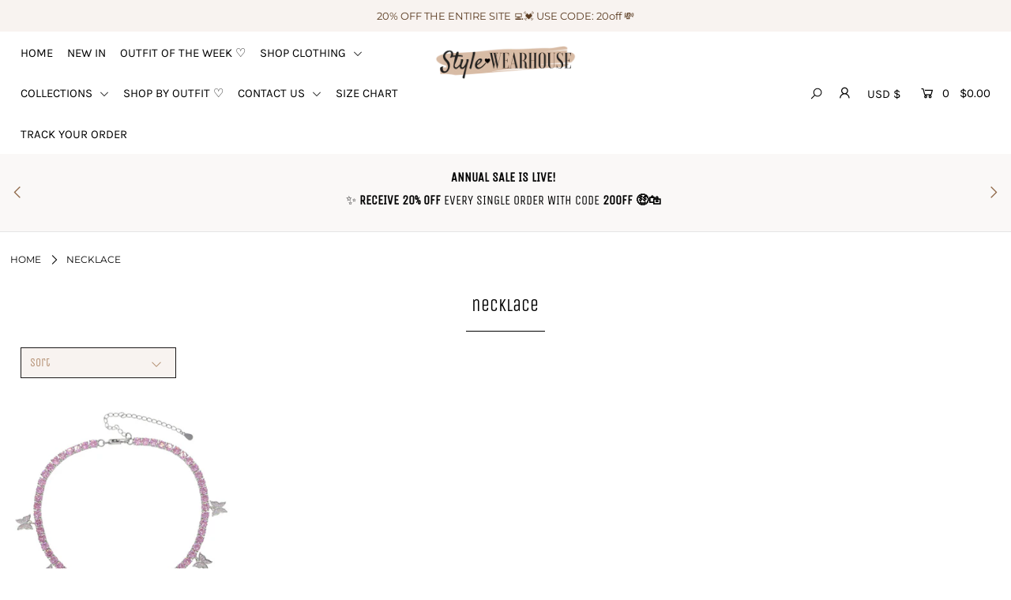

--- FILE ---
content_type: text/javascript
request_url: https://cdn.shopify.com/proxy/aefd1cb4e933b585d0e1f753e0aa669541b797201ec02aa7cc4cd08a3dd7bad4/forms-akamai.smsbump.com/289847/form_35737.js?ver=1715798834&shop=shari-boutique.myshopify.com&sp-cache-control=cHVibGljLCBtYXgtYWdlPTkwMA
body_size: 58931
content:
var SMSBumpForm = {
    "form_uid": "enNUYmliZz0=",
    "form_id": 35737,
    "list_id": 1454857,
    "type": "popup",
    "formState": [],
    "platform": "shopify",
    "default_country": "US",
    "config": {
        "themeStyle": "1_mobile",
        "enabled": true,
        "mobileOnly": false,
        "position": 44,
        "steps": {
            "form": [
                {
                    "settings": {
                        "enabled": true,
                        "texts": {
                            "headerText": {
                                "text": "\nHEY BABE! \ud83d\udc93 JOIN OUR TEXT MARKETING VIP LIST & RECEIVE A SPECIAL DISCOUNT CODE!",
                                "color": {
                                    "r": 0,
                                    "g": 0,
                                    "b": 0,
                                    "a": 1
                                },
                                "alignment": "center",
                                "fontSize": "12",
                                "lineHeight": "15",
                                "fontFamily": "Ubuntu",
                                "enabled": true,
                                "displayName": "Header Text",
                                "effects": {
                                    "italic": false,
                                    "bold": false,
                                    "underline": false
                                },
                                "letterSpacing": "3",
                                "paddingBottom": 0,
                                "textTransform": "none"
                            },
                            "descriptionText": {
                                "enabled": false,
                                "text": "Be in the know. Get the latest tips and tricks for the fashion industry first.",
                                "fontSize": 16,
                                "lineHeight": 20,
                                "fontFamily": "Lato",
                                "displayName": "Description Text",
                                "color": {
                                    "r": 0,
                                    "g": 0,
                                    "b": 0,
                                    "a": 1
                                },
                                "alignment": "center",
                                "effects": {
                                    "italic": false,
                                    "bold": false,
                                    "underline": false
                                },
                                "letterSpacing": 0,
                                "paddingBottom": 0,
                                "textTransform": "none"
                            }
                        },
                        "backgroundConfig": {
                            "backgroundColor": {
                                "r": 240,
                                "g": 228,
                                "b": 222,
                                "a": 1
                            },
                            "formType": "block",
                            "formButtonStyle": "inline",
                            "branding_logo": {
                                "label": "",
                                "value": ""
                            },
                            "main": {
                                "imageUrl": ""
                            },
                            "tablet": {
                                "imageUrl": ""
                            },
                            "mobile": {
                                "imageUrl": ""
                            },
                            "roundedCorners": "26",
                            "autoResize": false,
                            "formButtonPosition": "left",
                            "formIcon": {
                                "enabled": true,
                                "selected": "https:\/\/smsbump.com\/shopify\/downloadIconForms?download_link=%2Ficons%2F1613769%2Fformats%2Fsvg%2F2061008%2Fdownload"
                            },
                            "successIconConfig": false
                        },
                        "inputFields": {
                            "buttonField": {
                                "text": "\ud83e\udd11 SUBSCRIBE",
                                "fieldColor": {
                                    "r": 255,
                                    "g": 255,
                                    "b": 255,
                                    "a": 100
                                },
                                "fieldErrorColor": {
                                    "r": 0,
                                    "g": 0,
                                    "b": 0,
                                    "a": 100
                                },
                                "textColor": {
                                    "r": 0,
                                    "g": 0,
                                    "b": 0,
                                    "a": 1
                                },
                                "icon": {
                                    "selected": "",
                                    "enabled": false,
                                    "enableOnMobile": false
                                },
                                "borderSettings": {
                                    "status": "disabled",
                                    "borderSize": "2",
                                    "borderStyle": "outset",
                                    "borderColor": {
                                        "r": 255,
                                        "g": 255,
                                        "b": 255,
                                        "a": 100
                                    },
                                    "borderRadius": 0
                                },
                                "fontStyleSettings": {
                                    "effects": {
                                        "italic": false,
                                        "bold": true,
                                        "underline": false
                                    },
                                    "fontSize": "12",
                                    "lineHeight": 20,
                                    "fontFamily": "Lato",
                                    "letterSpacing": "9"
                                },
                                "displayType": "text",
                                "displayText": "Subscribe \ud83d\ude0a",
                                "required": true,
                                "enabled": true,
                                "buttonStyle": "text",
                                "buttonIcon": "",
                                "alignment": "center"
                            },
                            "closeButtonField": {
                                "enabled": true,
                                "textColor": {
                                    "r": 0,
                                    "g": 0,
                                    "b": 0,
                                    "a": 1
                                },
                                "fontStyleSettings": {
                                    "effects": {
                                        "italic": false,
                                        "bold": false,
                                        "underline": false
                                    },
                                    "fontSize": 18,
                                    "lineHeight": 18,
                                    "fontFamily": "Work Sans",
                                    "alignment": "center"
                                },
                                "required": true,
                                "errorColor": {
                                    "r": 0,
                                    "g": 0,
                                    "b": 0,
                                    "a": 100
                                }
                            },
                            "complianceField": {
                                "language": "english",
                                "errorColor": {
                                    "r": 0,
                                    "g": 0,
                                    "b": 0,
                                    "a": 100
                                },
                                "textColor": {
                                    "r": 0,
                                    "g": 0,
                                    "b": 0,
                                    "a": 1
                                },
                                "fontStyleSettings": {
                                    "effects": {
                                        "italic": false,
                                        "bold": false,
                                        "underline": false
                                    },
                                    "fontSize": "9",
                                    "lineHeight": 12,
                                    "fontFamily": "Lato",
                                    "alignment": "start",
                                    "letterSpacing": 0
                                },
                                "privacyPolicyLink": "",
                                "termsOfServiceLink": "",
                                "text": "By signing up via text you agree to receive recurring automated marketing messages and shopping cart reminders at the phone number provided. Consent is not a condition of purchase. Reply STOP to unsubscribe. HELP for help. Msg & Data rates may apply. View Privacy Policy & ToS"
                            },
                            "checkboxField": {
                                "enabled": false,
                                "required": false,
                                "text": "I agree to Privacy Policy & ToS",
                                "link": "",
                                "errorColor": {
                                    "r": 0,
                                    "g": 0,
                                    "b": 0,
                                    "a": 100
                                },
                                "textColor": {
                                    "r": 255,
                                    "g": 255,
                                    "b": 255,
                                    "a": 100
                                },
                                "fieldColor": {
                                    "r": 0,
                                    "g": 0,
                                    "b": 0,
                                    "a": 100
                                },
                                "fontStyleSettings": {
                                    "effects": {
                                        "italic": false,
                                        "bold": false,
                                        "underline": false
                                    },
                                    "fontSize": 14,
                                    "lineHeight": 16,
                                    "fontFamily": "Lato"
                                }
                            },
                            "countryField": {
                                "enabled": false,
                                "displayName": "Country",
                                "required": false,
                                "textColor": {
                                    "r": 0,
                                    "g": 0,
                                    "b": 0,
                                    "a": 100
                                },
                                "fieldColor": {
                                    "r": 255,
                                    "g": 255,
                                    "b": 255,
                                    "a": 100
                                },
                                "fieldErrorColor": {
                                    "r": 0,
                                    "g": 0,
                                    "b": 0,
                                    "a": 100
                                },
                                "borderSettings": {
                                    "status": "disabled",
                                    "borderSize": 1,
                                    "borderStyle": "solid",
                                    "borderColor": {
                                        "r": 0,
                                        "g": 0,
                                        "b": 0,
                                        "a": 100
                                    },
                                    "borderRadius": 1
                                },
                                "fontStyleSettings": {
                                    "effects": {
                                        "italic": false,
                                        "bold": false,
                                        "underline": false
                                    },
                                    "fontSize": 16,
                                    "lineHeight": 20,
                                    "fontFamily": "Lato"
                                }
                            },
                            "nameField": {
                                "enabled": false,
                                "displayName": "Name",
                                "placeholderText": "Please enter your name",
                                "required": true,
                                "textColor": {
                                    "r": 0,
                                    "g": 0,
                                    "b": 0,
                                    "a": 100
                                },
                                "fieldColor": {
                                    "r": 255,
                                    "g": 255,
                                    "b": 255,
                                    "a": 100
                                },
                                "fieldErrorColor": {
                                    "r": 0,
                                    "g": 0,
                                    "b": 0,
                                    "a": 100
                                },
                                "borderSettings": {
                                    "status": "disabled",
                                    "borderSize": 1,
                                    "borderStyle": "solid",
                                    "borderColor": {
                                        "r": 0,
                                        "g": 0,
                                        "b": 0,
                                        "a": 100
                                    },
                                    "borderRadius": 1
                                },
                                "fontStyleSettings": {
                                    "effects": {
                                        "italic": false,
                                        "bold": false,
                                        "underline": false
                                    },
                                    "fontSize": 16,
                                    "lineHeight": 20,
                                    "fontFamily": "Lato"
                                }
                            },
                            "emailField": {
                                "enabled": false,
                                "displayName": "Email",
                                "placeholderText": "Please enter your email address",
                                "required": false,
                                "textColor": {
                                    "r": 0,
                                    "g": 0,
                                    "b": 0,
                                    "a": 100
                                },
                                "placeholderColor": {
                                    "r": 133,
                                    "g": 140,
                                    "b": 154,
                                    "a": 100
                                },
                                "fieldColor": {
                                    "r": 255,
                                    "g": 255,
                                    "b": 255,
                                    "a": 100
                                },
                                "fieldErrorColor": {
                                    "r": 0,
                                    "g": 0,
                                    "b": 0,
                                    "a": 100
                                },
                                "borderSettings": {
                                    "status": "disabled",
                                    "borderSize": 1,
                                    "borderStyle": "solid",
                                    "borderColor": {
                                        "r": 0,
                                        "g": 0,
                                        "b": 0,
                                        "a": 100
                                    },
                                    "borderRadius": 1
                                },
                                "fontStyleSettings": {
                                    "effects": {
                                        "italic": false,
                                        "bold": false,
                                        "underline": false
                                    },
                                    "fontSize": 16,
                                    "lineHeight": 20,
                                    "fontFamily": "Lato"
                                }
                            },
                            "phoneField": {
                                "displayName": "Phone",
                                "placeholderText": "Please enter your phone number",
                                "required": true,
                                "enabled": true,
                                "textColor": {
                                    "r": 0,
                                    "g": 0,
                                    "b": 0,
                                    "a": 100
                                },
                                "placeholderColor": {
                                    "r": 133,
                                    "g": 140,
                                    "b": 154,
                                    "a": 100
                                },
                                "fieldColor": {
                                    "r": 255,
                                    "g": 255,
                                    "b": 255,
                                    "a": 100
                                },
                                "fieldErrorColor": {
                                    "r": 0,
                                    "g": 0,
                                    "b": 0,
                                    "a": 100
                                },
                                "borderSettings": {
                                    "status": "disabled",
                                    "borderSize": 1,
                                    "borderStyle": "solid",
                                    "borderColor": {
                                        "r": 0,
                                        "g": 0,
                                        "b": 0,
                                        "a": 100
                                    },
                                    "borderRadius": 1
                                },
                                "fontStyleSettings": {
                                    "effects": {
                                        "italic": false,
                                        "bold": false,
                                        "underline": false
                                    },
                                    "fontSize": 16,
                                    "lineHeight": 20,
                                    "fontFamily": "Lato"
                                }
                            }
                        },
                        "hidden": false
                    }
                },
                {
                    "settings": {
                        "hidden": true,
                        "enabled": false,
                        "texts": {
                            "headerText": {
                                "enabled": true,
                                "displayName": "Header Text",
                                "text": "Be a VIP. Join our text marketing newsletter.",
                                "color": {
                                    "r": 255,
                                    "g": 255,
                                    "b": 255,
                                    "a": 100
                                },
                                "alignment": "center",
                                "effects": {
                                    "italic": false,
                                    "bold": false,
                                    "underline": false
                                },
                                "fontSize": 30,
                                "lineHeight": 40,
                                "letterSpacing": 0,
                                "paddingBottom": 0,
                                "fontFamily": "Lato",
                                "textTransform": "none"
                            },
                            "descriptionText": {
                                "enabled": true,
                                "displayName": "Description Text",
                                "text": "Be in the know. Get the latest tips and tricks for the fashion industry first.",
                                "color": {
                                    "r": 255,
                                    "g": 255,
                                    "b": 255,
                                    "a": 100
                                },
                                "alignment": "center",
                                "effects": {
                                    "italic": false,
                                    "bold": false,
                                    "underline": false
                                },
                                "fontSize": 15,
                                "lineHeight": 20,
                                "letterSpacing": 0,
                                "paddingBottom": 0,
                                "fontFamily": "Lato",
                                "textTransform": "none"
                            }
                        },
                        "inputFields": {
                            "phoneField": {
                                "displayName": "Phone",
                                "placeholderText": "Please enter your phone number",
                                "required": true,
                                "enabled": true,
                                "textColor": {
                                    "r": 0,
                                    "g": 0,
                                    "b": 0,
                                    "a": 100
                                },
                                "placeholderColor": {
                                    "r": 133,
                                    "g": 140,
                                    "b": 154,
                                    "a": 100
                                },
                                "fieldColor": {
                                    "r": 255,
                                    "g": 255,
                                    "b": 255,
                                    "a": 100
                                },
                                "fieldErrorColor": {
                                    "r": 0,
                                    "g": 0,
                                    "b": 0,
                                    "a": 100
                                },
                                "borderSettings": {
                                    "status": "disabled",
                                    "borderSize": 1,
                                    "borderStyle": "solid",
                                    "borderColor": {
                                        "r": 0,
                                        "g": 0,
                                        "b": 0,
                                        "a": 100
                                    },
                                    "borderRadius": 1
                                },
                                "fontStyleSettings": {
                                    "effects": {
                                        "italic": false,
                                        "bold": false,
                                        "underline": false
                                    },
                                    "fontSize": 16,
                                    "lineHeight": 20,
                                    "fontFamily": "Lato"
                                }
                            },
                            "countryField": {
                                "displayName": "Country",
                                "required": false,
                                "enabled": true,
                                "textColor": {
                                    "r": 0,
                                    "g": 0,
                                    "b": 0,
                                    "a": 100
                                },
                                "fieldColor": {
                                    "r": 255,
                                    "g": 255,
                                    "b": 255,
                                    "a": 100
                                },
                                "fieldErrorColor": {
                                    "r": 0,
                                    "g": 0,
                                    "b": 0,
                                    "a": 100
                                },
                                "borderSettings": {
                                    "status": "disabled",
                                    "borderSize": 1,
                                    "borderStyle": "solid",
                                    "borderColor": {
                                        "r": 0,
                                        "g": 0,
                                        "b": 0,
                                        "a": 100
                                    },
                                    "borderRadius": 1
                                },
                                "fontStyleSettings": {
                                    "effects": {
                                        "italic": false,
                                        "bold": false,
                                        "underline": false
                                    },
                                    "fontSize": 16,
                                    "lineHeight": 20,
                                    "fontFamily": "Lato"
                                }
                            },
                            "emailField": {
                                "displayName": "Email",
                                "placeholderText": "Please enter your email address",
                                "required": false,
                                "enabled": false,
                                "textColor": {
                                    "r": 0,
                                    "g": 0,
                                    "b": 0,
                                    "a": 100
                                },
                                "placeholderColor": {
                                    "r": 133,
                                    "g": 140,
                                    "b": 154,
                                    "a": 100
                                },
                                "fieldColor": {
                                    "r": 255,
                                    "g": 255,
                                    "b": 255,
                                    "a": 100
                                },
                                "fieldErrorColor": {
                                    "r": 0,
                                    "g": 0,
                                    "b": 0,
                                    "a": 100
                                },
                                "borderSettings": {
                                    "status": "disabled",
                                    "borderSize": 1,
                                    "borderStyle": "solid",
                                    "borderColor": {
                                        "r": 0,
                                        "g": 0,
                                        "b": 0,
                                        "a": 100
                                    },
                                    "borderRadius": 1
                                },
                                "fontStyleSettings": {
                                    "effects": {
                                        "italic": false,
                                        "bold": false,
                                        "underline": false
                                    },
                                    "fontSize": 16,
                                    "lineHeight": 20,
                                    "fontFamily": "Lato"
                                }
                            },
                            "nameField": {
                                "displayName": "Name",
                                "placeholderText": "Please enter your name",
                                "required": true,
                                "enabled": true,
                                "textColor": {
                                    "r": 0,
                                    "g": 0,
                                    "b": 0,
                                    "a": 100
                                },
                                "fieldColor": {
                                    "r": 255,
                                    "g": 255,
                                    "b": 255,
                                    "a": 100
                                },
                                "fieldErrorColor": {
                                    "r": 0,
                                    "g": 0,
                                    "b": 0,
                                    "a": 100
                                },
                                "borderSettings": {
                                    "status": "disabled",
                                    "borderSize": 1,
                                    "borderStyle": "solid",
                                    "borderColor": {
                                        "r": 0,
                                        "g": 0,
                                        "b": 0,
                                        "a": 100
                                    },
                                    "borderRadius": 1
                                },
                                "fontStyleSettings": {
                                    "effects": {
                                        "italic": false,
                                        "bold": false,
                                        "underline": false
                                    },
                                    "fontSize": 16,
                                    "lineHeight": 20,
                                    "fontFamily": "Lato"
                                }
                            },
                            "buttonField": {
                                "displayType": "text",
                                "displayText": "Subscribe \ud83d\ude0a",
                                "text": "Subscribe \ud83d\ude0a",
                                "required": true,
                                "enabled": true,
                                "buttonStyle": "text",
                                "buttonIcon": "",
                                "fieldColor": {
                                    "r": 49,
                                    "g": 27,
                                    "b": 62,
                                    "a": 100
                                },
                                "fieldErrorColor": {
                                    "r": 0,
                                    "g": 0,
                                    "b": 0,
                                    "a": 100
                                },
                                "textColor": {
                                    "r": 255,
                                    "g": 255,
                                    "b": 255,
                                    "a": 100
                                },
                                "icon": {
                                    "selected": "",
                                    "enabled": false,
                                    "enableOnMobile": false
                                },
                                "alignment": "center",
                                "borderSettings": {
                                    "status": "disabled",
                                    "borderSize": 1,
                                    "borderStyle": "solid",
                                    "borderColor": {
                                        "r": 0,
                                        "g": 0,
                                        "b": 0,
                                        "a": 100
                                    },
                                    "borderRadius": 1
                                },
                                "fontStyleSettings": {
                                    "effects": {
                                        "italic": false,
                                        "bold": false,
                                        "underline": false
                                    },
                                    "fontSize": 16,
                                    "lineHeight": 20,
                                    "letterSpacing": 0,
                                    "fontFamily": "Lato"
                                }
                            },
                            "checkboxField": {
                                "enabled": false,
                                "required": false,
                                "text": "I agree to Privacy Policy & ToS",
                                "link": "",
                                "errorColor": {
                                    "r": 0,
                                    "g": 0,
                                    "b": 0,
                                    "a": 100
                                },
                                "textColor": {
                                    "r": 255,
                                    "g": 255,
                                    "b": 255,
                                    "a": 100
                                },
                                "fieldColor": {
                                    "r": 0,
                                    "g": 0,
                                    "b": 0,
                                    "a": 100
                                },
                                "fontStyleSettings": {
                                    "effects": {
                                        "italic": false,
                                        "bold": false,
                                        "underline": false
                                    },
                                    "fontSize": 14,
                                    "lineHeight": 16,
                                    "fontFamily": "Lato"
                                }
                            },
                            "closeButtonField": {
                                "enabled": true,
                                "required": true,
                                "errorColor": {
                                    "r": 0,
                                    "g": 0,
                                    "b": 0,
                                    "a": 100
                                },
                                "textColor": {
                                    "r": 255,
                                    "g": 255,
                                    "b": 255,
                                    "a": 100
                                },
                                "fontStyleSettings": {
                                    "effects": {
                                        "italic": false,
                                        "bold": false,
                                        "underline": false
                                    },
                                    "alignment": "center",
                                    "fontSize": 48,
                                    "lineHeight": 32,
                                    "fontFamily": "Lato"
                                }
                            },
                            "complianceField": {
                                "language": "english",
                                "text": "By signing up via text you agree to receive recurring automated marketing messages and shopping cart reminders at the phone number provided. Consent is not a condition of purchase. Reply STOP to unsubscribe. HELP for help. Msg & Data rates may apply. View Privacy Policy & ToS",
                                "errorColor": {
                                    "r": 0,
                                    "g": 0,
                                    "b": 0,
                                    "a": 100
                                },
                                "textColor": {
                                    "r": 255,
                                    "g": 255,
                                    "b": 255,
                                    "a": 100
                                },
                                "fontStyleSettings": {
                                    "alignment": "start",
                                    "effects": {
                                        "italic": false,
                                        "bold": false,
                                        "underline": false
                                    },
                                    "fontSize": 12,
                                    "lineHeight": 20,
                                    "fontFamily": "Lato",
                                    "letterSpacing": 0
                                },
                                "privacyPolicyLink": "",
                                "termsOfServiceLink": ""
                            }
                        },
                        "backgroundConfig": {
                            "branding_logo": {
                                "label": "",
                                "value": ""
                            },
                            "main": {
                                "imageUrl": ""
                            },
                            "tablet": {
                                "imageUrl": ""
                            },
                            "mobile": {
                                "imageUrl": ""
                            },
                            "backgroundColor": {
                                "r": 240,
                                "g": 228,
                                "b": 222,
                                "a": 1
                            },
                            "roundedCorners": "26",
                            "autoResize": false,
                            "formType": "block",
                            "formButtonStyle": "inline",
                            "formButtonPosition": "left",
                            "formIcon": {
                                "enabled": true,
                                "selected": "https:\/\/smsbump.com\/shopify\/downloadIconForms?download_link=%2Ficons%2F1613769%2Fformats%2Fsvg%2F2061008%2Fdownload"
                            },
                            "successIconConfig": false
                        }
                    }
                }
            ],
            "success": [
                {
                    "settings": {
                        "enabled": false,
                        "hidden": true,
                        "texts": {
                            "headerText": {
                                "enabled": true,
                                "displayName": "Header Text",
                                "text": "Be a VIP. Join our text marketing newsletter.",
                                "color": {
                                    "r": 0,
                                    "g": 0,
                                    "b": 0,
                                    "a": 1
                                },
                                "alignment": "center",
                                "effects": {
                                    "italic": false,
                                    "bold": false,
                                    "underline": false
                                },
                                "fontSize": "12",
                                "lineHeight": "15",
                                "letterSpacing": "3",
                                "paddingBottom": 0,
                                "fontFamily": "Ubuntu",
                                "textTransform": "none"
                            },
                            "descriptionText": {
                                "enabled": false,
                                "displayName": "Description Text",
                                "text": "Be in the know. Get the latest tips and tricks for the fashion industry first.",
                                "color": {
                                    "r": 0,
                                    "g": 0,
                                    "b": 0,
                                    "a": 1
                                },
                                "alignment": "center",
                                "effects": {
                                    "italic": false,
                                    "bold": false,
                                    "underline": false
                                },
                                "fontSize": 16,
                                "lineHeight": 20,
                                "letterSpacing": 0,
                                "paddingBottom": 0,
                                "fontFamily": "Lato",
                                "textTransform": "none"
                            }
                        },
                        "inputFields": {
                            "closeButtonField": {
                                "enabled": true,
                                "required": true,
                                "errorColor": {
                                    "r": 0,
                                    "g": 0,
                                    "b": 0,
                                    "a": 100
                                },
                                "textColor": {
                                    "r": 0,
                                    "g": 0,
                                    "b": 0,
                                    "a": 1
                                },
                                "fontStyleSettings": {
                                    "effects": {
                                        "italic": false,
                                        "bold": false,
                                        "underline": false
                                    },
                                    "alignment": "center",
                                    "fontSize": 18,
                                    "lineHeight": 18,
                                    "fontFamily": "Work Sans"
                                }
                            }
                        },
                        "backgroundConfig": {
                            "branding_logo": {
                                "label": "",
                                "value": ""
                            },
                            "main": {
                                "imageUrl": ""
                            },
                            "tablet": {
                                "imageUrl": ""
                            },
                            "mobile": {
                                "imageUrl": ""
                            },
                            "backgroundColor": {
                                "r": 240,
                                "g": 228,
                                "b": 222,
                                "a": 1
                            },
                            "roundedCorners": "26",
                            "autoResize": false,
                            "formType": "block",
                            "formButtonStyle": "inline",
                            "formButtonPosition": "left",
                            "formIcon": {
                                "enabled": true,
                                "selected": "https:\/\/smsbump.com\/shopify\/downloadIconForms?download_link=%2Ficons%2F1613769%2Fformats%2Fsvg%2F2061008%2Fdownload"
                            },
                            "successIconConfig": false
                        }
                    }
                }
            ],
            "teaser": [
                {
                    "settings": {
                        "hidden": true,
                        "enabled": false,
                        "texts": {
                            "headerText": {
                                "enabled": true,
                                "displayName": "Header Text",
                                "text": "Be a VIP. Join our text marketing newsletter.",
                                "color": {
                                    "r": 255,
                                    "g": 255,
                                    "b": 255,
                                    "a": 100
                                },
                                "alignment": "center",
                                "effects": {
                                    "italic": false,
                                    "bold": false,
                                    "underline": false
                                },
                                "fontSize": 30,
                                "lineHeight": 40,
                                "letterSpacing": 0,
                                "paddingBottom": 0,
                                "fontFamily": "Lato",
                                "textTransform": "none"
                            },
                            "descriptionText": {
                                "enabled": true,
                                "displayName": "Description Text",
                                "text": "Be in the know. Get the latest tips and tricks for the fashion industry first.",
                                "color": {
                                    "r": 255,
                                    "g": 255,
                                    "b": 255,
                                    "a": 100
                                },
                                "alignment": "center",
                                "effects": {
                                    "italic": false,
                                    "bold": false,
                                    "underline": false
                                },
                                "fontSize": 15,
                                "lineHeight": 20,
                                "letterSpacing": 0,
                                "paddingBottom": 0,
                                "fontFamily": "Lato",
                                "textTransform": "none"
                            }
                        },
                        "inputFields": {
                            "closeButtonField": {
                                "enabled": true,
                                "required": true,
                                "errorColor": {
                                    "r": 0,
                                    "g": 0,
                                    "b": 0,
                                    "a": 100
                                },
                                "textColor": {
                                    "r": 255,
                                    "g": 255,
                                    "b": 255,
                                    "a": 100
                                },
                                "fontStyleSettings": {
                                    "effects": {
                                        "italic": false,
                                        "bold": false,
                                        "underline": false
                                    },
                                    "alignment": "center",
                                    "fontSize": 48,
                                    "lineHeight": 32,
                                    "fontFamily": "Lato"
                                }
                            }
                        },
                        "backgroundConfig": {
                            "branding_logo": {
                                "label": "",
                                "value": ""
                            },
                            "main": {
                                "imageUrl": ""
                            },
                            "tablet": {
                                "imageUrl": ""
                            },
                            "mobile": {
                                "imageUrl": ""
                            },
                            "backgroundColor": {
                                "r": 0,
                                "g": 0,
                                "b": 0,
                                "a": 100
                            },
                            "roundedCorners": 10,
                            "autoResize": true,
                            "formType": "block",
                            "formButtonStyle": "block",
                            "formButtonPosition": "left",
                            "formIcon": {
                                "enabled": true,
                                "selected": "https:\/\/smsbump.com\/shopify\/downloadIconForms?download_link=%2Ficons%2F1613769%2Fformats%2Fsvg%2F2061008%2Fdownload"
                            },
                            "successIconConfig": false
                        }
                    }
                }
            ],
            "miniForm": [
                {
                    "settings": {
                        "hidden": false,
                        "enabled": true,
                        "texts": {
                            "headerText": {
                                "enabled": true,
                                "displayName": "Header Text",
                                "alignment": "center",
                                "effects": {
                                    "italic": false,
                                    "bold": false,
                                    "underline": false
                                },
                                "lineHeight": 40,
                                "letterSpacing": 0,
                                "paddingBottom": 0,
                                "textTransform": "none",
                                "fontFamily": "Lato",
                                "text": "Join the Text Club",
                                "fontSize": "16",
                                "color": []
                            }
                        },
                        "inputFields": [],
                        "button": {
                            "position": "left",
                            "sideOffset": "100",
                            "bottomOffset": "30",
                            "roundedCorners": 6,
                            "backgroundColor": {
                                "r": 255,
                                "g": 255,
                                "b": 255,
                                "a": 100
                            },
                            "closeButton": {
                                "enabled": true,
                                "color": {
                                    "r": 255,
                                    "g": 255,
                                    "b": 255,
                                    "a": 1
                                }
                            }
                        }
                    }
                }
            ]
        },
        "additionalFields": {
            "quickSubscribe": {
                "status": "enabled",
                "text": "\ud83d\ude0a click to subscribe"
            },
            "askForEmail": {
                "status": "disabled",
                "text": "Psst. One more thing. Reply with your email if you wish to join our mailing list.",
                "successText": "Thanks! You are now subscribed to our mailing list. Watch your email for our latest projects."
            }
        },
        "behavior": {
            "timing": {
                "option": "setDelay",
                "afterSeconds": false,
                "afterScroll": true,
                "afterScrollValue": 45,
                "afterSecondsValue": 5
            },
            "devices": "mobile",
            "frequency": {
                "frequencyStatus": true,
                "frequencyOptions": "dontShowXDays",
                "frequencyDays": 60,
                "disableOnClose": false,
                "daysAfterClose": 1,
                "daysAfterSubmit": 90,
                "options": [
                    "showInNextSession",
                    "showDaysAfterSubmit"
                ]
            },
            "isUsingEnhancedBehavior": true,
            "visitors": {
                "showToAll": false,
                "dontShowToExisting": false,
                "targetList": false
            },
            "hasAdvancedConditions": false,
            "advancedConditions": {
                "pageExit": {
                    "status": false
                },
                "clickBased": {
                    "status": false,
                    "classSelectors": [],
                    "idSelectors": [],
                    "oncePerSession": true
                },
                "specificUrl": {
                    "status": false,
                    "option": "showIn",
                    "urls": []
                },
                "partOfUrl": {
                    "status": false,
                    "option": "showIn",
                    "urls": []
                },
                "geoTargeting": {
                    "status": false,
                    "option": "showIn",
                    "locations": []
                },
                "sequence": {
                    "status": false,
                    "option": "showCampaign",
                    "urls": []
                },
                "pageCount": {
                    "status": false,
                    "option": "showCampaign",
                    "pages": 5,
                    "session": "currentSession"
                },
                "hideCampaign": {
                    "status": false
                },
                "showCount": {
                    "status": false,
                    "count": 5
                },
                "specificReferral": {
                    "status": false,
                    "option": "showCampaign",
                    "urls": []
                },
                "specificUtm": {
                    "status": false,
                    "option": "showCampaign",
                    "utmNames": [],
                    "utmMediums": [],
                    "utmSources": []
                }
            }
        },
        "featureFlags": {
            "aws_performance": true
        }
    },
    "custom_fonts": []
};

var formUid = "enNUYmliZz0=";

/*! For license information please see popup_1_mobile.js.LICENSE.txt */
!function(e,t){"object"==typeof exports&&"object"==typeof module?module.exports=t():"function"==typeof define&&define.amd?define("SMSBumpForm",[],t):"object"==typeof exports?exports.SMSBumpForm=t():e.SMSBumpForm=t()}(self,(()=>(()=>{var e={1144:(e,t,n)=>{"use strict";var o=Object.assign||function(e){for(var t=1;t<arguments.length;t++){var n=arguments[t];for(var o in n)Object.prototype.hasOwnProperty.call(n,o)&&(e[o]=n[o])}return e},i=function(){function e(e,t){for(var n=0;n<t.length;n++){var o=t[n];o.enumerable=o.enumerable||!1,o.configurable=!0,"value"in o&&(o.writable=!0),Object.defineProperty(e,o.key,o)}}return function(t,n,o){return n&&e(t.prototype,n),o&&e(t,o),t}}(),r=u(n(9748)),a=u(n(5697)),l=u(n(5933)),s=u(n(217));function u(e){return e&&e.__esModule?e:{default:e}}function c(e,t){if(!e)throw new ReferenceError("this hasn't been initialised - super() hasn't been called");return!t||"object"!=typeof t&&"function"!=typeof t?e:t}var d=function(e){function t(){var e,n,i;!function(e,t){if(!(e instanceof t))throw new TypeError("Cannot call a class as a function")}(this,t);for(var r=arguments.length,a=Array(r),u=0;u<r;u++)a[u]=arguments[u];return n=i=c(this,(e=t.__proto__||Object.getPrototypeOf(t)).call.apply(e,[this].concat(a))),i.state={status:void 0},i.handleLoading=function(){i.setState({status:s.default.loading})},i.handleActive=function(){i.setState({status:s.default.active})},i.handleInactive=function(){i.setState({status:s.default.inactive})},i.loadFonts=function(){l.default.load(o({},i.props.config,{loading:i.handleLoading,active:i.handleActive,inactive:i.handleInactive}))},c(i,n)}return function(e,t){if("function"!=typeof t&&null!==t)throw new TypeError("Super expression must either be null or a function, not "+typeof t);e.prototype=Object.create(t&&t.prototype,{constructor:{value:e,enumerable:!1,writable:!0,configurable:!0}}),t&&(Object.setPrototypeOf?Object.setPrototypeOf(e,t):e.__proto__=t)}(t,e),i(t,[{key:"componentDidMount",value:function(){this.loadFonts()}},{key:"componentDidUpdate",value:function(e,t){var n=this.props,o=n.onStatus,i=n.config;t.status!==this.state.status&&o(this.state.status),e.config!==i&&this.loadFonts()}},{key:"render",value:function(){return this.props.children||null}}]),t}(r.default.Component);d.propTypes={config:a.default.object.isRequired,children:a.default.element,onStatus:a.default.func.isRequired},d.defaultProps={onStatus:function(){}},t.Z=d},217:(e,t)=>{"use strict";Object.defineProperty(t,"__esModule",{value:!0}),t.default={inactive:"inactive",active:"active",loading:"loading"}},6591:()=>{},1327:()=>{},8746:()=>{},5954:()=>{},1025:()=>{},550:()=>{},494:()=>{},5661:()=>{},9980:()=>{},8648:()=>{},9840:()=>{},1625:()=>{},4060:()=>{},9808:()=>{},8244:()=>{},2973:()=>{},6902:()=>{},5498:()=>{},6699:()=>{},8113:()=>{},8980:()=>{},2398:()=>{},9151:()=>{},5693:()=>{},1857:()=>{},4698:()=>{},7907:()=>{},767:()=>{},5737:()=>{},2499:()=>{},2374:()=>{},1531:()=>{},4701:()=>{},3168:()=>{},4031:()=>{},8670:()=>{},5665:()=>{},8634:()=>{},7464:()=>{},2482:()=>{},3120:()=>{},7260:()=>{},4268:()=>{},3385:()=>{},1818:()=>{},7343:()=>{},3787:()=>{},7511:()=>{},2680:()=>{},4003:()=>{},9939:()=>{},8278:()=>{},15:()=>{},8385:()=>{},3009:()=>{},9085:()=>{},9675:()=>{},5379:()=>{},8807:()=>{},8104:()=>{},9363:()=>{},9177:()=>{},7176:()=>{},1459:()=>{},7065:()=>{},7500:()=>{},87:()=>{},2723:()=>{},5129:()=>{},7281:()=>{},2224:()=>{},9059:()=>{},8096:()=>{},5148:()=>{},7809:()=>{},8679:(e,t,n)=>{"use strict";var o=n(1296),i={childContextTypes:!0,contextType:!0,contextTypes:!0,defaultProps:!0,displayName:!0,getDefaultProps:!0,getDerivedStateFromError:!0,getDerivedStateFromProps:!0,mixins:!0,propTypes:!0,type:!0},r={name:!0,length:!0,prototype:!0,caller:!0,callee:!0,arguments:!0,arity:!0},a={$$typeof:!0,compare:!0,defaultProps:!0,displayName:!0,propTypes:!0,type:!0},l={};function s(e){return o.isMemo(e)?a:l[e.$$typeof]||i}l[o.ForwardRef]={$$typeof:!0,render:!0,defaultProps:!0,displayName:!0,propTypes:!0},l[o.Memo]=a;var u=Object.defineProperty,c=Object.getOwnPropertyNames,d=Object.getOwnPropertySymbols,f=Object.getOwnPropertyDescriptor,m=Object.getPrototypeOf,p=Object.prototype;e.exports=function e(t,n,o){if("string"!=typeof n){if(p){var i=m(n);i&&i!==p&&e(t,i,o)}var a=c(n);d&&(a=a.concat(d(n)));for(var l=s(t),h=s(n),b=0;b<a.length;++b){var v=a[b];if(!(r[v]||o&&o[v]||h&&h[v]||l&&l[v])){var g=f(n,v);try{u(t,v,g)}catch(e){}}}}return t}},6103:(e,t)=>{"use strict";var n="function"==typeof Symbol&&Symbol.for,o=n?Symbol.for("react.element"):60103,i=n?Symbol.for("react.portal"):60106,r=n?Symbol.for("react.fragment"):60107,a=n?Symbol.for("react.strict_mode"):60108,l=n?Symbol.for("react.profiler"):60114,s=n?Symbol.for("react.provider"):60109,u=n?Symbol.for("react.context"):60110,c=n?Symbol.for("react.async_mode"):60111,d=n?Symbol.for("react.concurrent_mode"):60111,f=n?Symbol.for("react.forward_ref"):60112,m=n?Symbol.for("react.suspense"):60113,p=n?Symbol.for("react.suspense_list"):60120,h=n?Symbol.for("react.memo"):60115,b=n?Symbol.for("react.lazy"):60116,v=n?Symbol.for("react.block"):60121,g=n?Symbol.for("react.fundamental"):60117,_=n?Symbol.for("react.responder"):60118,y=n?Symbol.for("react.scope"):60119;function w(e){if("object"==typeof e&&null!==e){var t=e.$$typeof;switch(t){case o:switch(e=e.type){case c:case d:case r:case l:case a:case m:return e;default:switch(e=e&&e.$$typeof){case u:case f:case b:case h:case s:return e;default:return t}}case i:return t}}}function S(e){return w(e)===d}t.AsyncMode=c,t.ConcurrentMode=d,t.ContextConsumer=u,t.ContextProvider=s,t.Element=o,t.ForwardRef=f,t.Fragment=r,t.Lazy=b,t.Memo=h,t.Portal=i,t.Profiler=l,t.StrictMode=a,t.Suspense=m,t.isAsyncMode=function(e){return S(e)||w(e)===c},t.isConcurrentMode=S,t.isContextConsumer=function(e){return w(e)===u},t.isContextProvider=function(e){return w(e)===s},t.isElement=function(e){return"object"==typeof e&&null!==e&&e.$$typeof===o},t.isForwardRef=function(e){return w(e)===f},t.isFragment=function(e){return w(e)===r},t.isLazy=function(e){return w(e)===b},t.isMemo=function(e){return w(e)===h},t.isPortal=function(e){return w(e)===i},t.isProfiler=function(e){return w(e)===l},t.isStrictMode=function(e){return w(e)===a},t.isSuspense=function(e){return w(e)===m},t.isValidElementType=function(e){return"string"==typeof e||"function"==typeof e||e===r||e===d||e===l||e===a||e===m||e===p||"object"==typeof e&&null!==e&&(e.$$typeof===b||e.$$typeof===h||e.$$typeof===s||e.$$typeof===u||e.$$typeof===f||e.$$typeof===g||e.$$typeof===_||e.$$typeof===y||e.$$typeof===v)},t.typeOf=w},1296:(e,t,n)=>{"use strict";e.exports=n(6103)},9748:(e,t,n)=>{"use strict";n.r(t),n.d(t,{Children:()=>V,Component:()=>l.wA,Fragment:()=>l.HY,PureComponent:()=>q,StrictMode:()=>Ae,Suspense:()=>K,SuspenseList:()=>ee,__SECRET_INTERNALS_DO_NOT_USE_OR_YOU_WILL_BE_FIRED:()=>Se,cloneElement:()=>Oe,createContext:()=>l.kr,createElement:()=>l.az,createFactory:()=>Ce,createPortal:()=>ie,createRef:()=>l.Vf,default:()=>qe,findDOMNode:()=>Ee,flushSync:()=>je,forwardRef:()=>$,hydrate:()=>fe,isElement:()=>De,isFragment:()=>Ne,isValidElement:()=>ke,lazy:()=>Q,memo:()=>U,render:()=>de,startTransition:()=>Ie,unmountComponentAtNode:()=>Te,unstable_batchedUpdates:()=>Pe,useCallback:()=>N,useContext:()=>O,useDebugValue:()=>T,useDeferredValue:()=>Fe,useEffect:()=>w,useErrorBoundary:()=>E,useId:()=>P,useImperativeHandle:()=>C,useInsertionEffect:()=>ze,useLayoutEffect:()=>S,useMemo:()=>k,useReducer:()=>y,useRef:()=>x,useState:()=>_,useSyncExternalStore:()=>Me,useTransition:()=>Re,version:()=>xe});var o,i,r,a,l=n(6400),s=0,u=[],c=[],d=l.YM,f=d.__b,m=d.__r,p=d.diffed,h=d.__c,b=d.unmount,v=d.__;function g(e,t){d.__h&&d.__h(i,e,s||t),s=0;var n=i.__H||(i.__H={__:[],__h:[]});return e>=n.__.length&&n.__.push({__V:c}),n.__[e]}function _(e){return s=1,y(D,e)}function y(e,t,n){var r=g(o++,2);if(r.t=e,!r.__c&&(r.__=[n?n(t):D(void 0,t),function(e){var t=r.__N?r.__N[0]:r.__[0],n=r.t(t,e);t!==n&&(r.__N=[n,r.__[1]],r.__c.setState({}))}],r.__c=i,!i.u)){var a=function(e,t,n){if(!r.__c.__H)return!0;var o=r.__c.__H.__.filter((function(e){return!!e.__c}));if(o.every((function(e){return!e.__N})))return!l||l.call(this,e,t,n);var i=!1;return o.forEach((function(e){if(e.__N){var t=e.__[0];e.__=e.__N,e.__N=void 0,t!==e.__[0]&&(i=!0)}})),!(!i&&r.__c.props===e)&&(!l||l.call(this,e,t,n))};i.u=!0;var l=i.shouldComponentUpdate,s=i.componentWillUpdate;i.componentWillUpdate=function(e,t,n){if(this.__e){var o=l;l=void 0,a(e,t,n),l=o}s&&s.call(this,e,t,n)},i.shouldComponentUpdate=a}return r.__N||r.__}function w(e,t){var n=g(o++,3);!d.__s&&z(n.__H,t)&&(n.__=e,n.i=t,i.__H.__h.push(n))}function S(e,t){var n=g(o++,4);!d.__s&&z(n.__H,t)&&(n.__=e,n.i=t,i.__h.push(n))}function x(e){return s=5,k((function(){return{current:e}}),[])}function C(e,t,n){s=6,S((function(){return"function"==typeof e?(e(t()),function(){return e(null)}):e?(e.current=t(),function(){return e.current=null}):void 0}),null==n?n:n.concat(e))}function k(e,t){var n=g(o++,7);return z(n.__H,t)?(n.__V=e(),n.i=t,n.__h=e,n.__V):n.__}function N(e,t){return s=8,k((function(){return e}),t)}function O(e){var t=i.context[e.__c],n=g(o++,9);return n.c=e,t?(null==n.__&&(n.__=!0,t.sub(i)),t.props.value):e.__}function T(e,t){d.useDebugValue&&d.useDebugValue(t?t(e):e)}function E(e){var t=g(o++,10),n=_();return t.__=e,i.componentDidCatch||(i.componentDidCatch=function(e,o){t.__&&t.__(e,o),n[1](e)}),[n[0],function(){n[1](void 0)}]}function P(){var e=g(o++,11);if(!e.__){for(var t=i.__v;null!==t&&!t.__m&&null!==t.__;)t=t.__;var n=t.__m||(t.__m=[0,0]);e.__="P"+n[0]+"-"+n[1]++}return e.__}function j(){for(var e;e=u.shift();)if(e.__P&&e.__H)try{e.__H.__h.forEach(F),e.__H.__h.forEach(R),e.__H.__h=[]}catch(t){e.__H.__h=[],d.__e(t,e.__v)}}d.__b=function(e){i=null,f&&f(e)},d.__=function(e,t){e&&t.__k&&t.__k.__m&&(e.__m=t.__k.__m),v&&v(e,t)},d.__r=function(e){m&&m(e),o=0;var t=(i=e.__c).__H;t&&(r===i?(t.__h=[],i.__h=[],t.__.forEach((function(e){e.__N&&(e.__=e.__N),e.__V=c,e.__N=e.i=void 0}))):(t.__h.forEach(F),t.__h.forEach(R),t.__h=[],o=0)),r=i},d.diffed=function(e){p&&p(e);var t=e.__c;t&&t.__H&&(t.__H.__h.length&&(1!==u.push(t)&&a===d.requestAnimationFrame||((a=d.requestAnimationFrame)||I)(j)),t.__H.__.forEach((function(e){e.i&&(e.__H=e.i),e.__V!==c&&(e.__=e.__V),e.i=void 0,e.__V=c}))),r=i=null},d.__c=function(e,t){t.some((function(e){try{e.__h.forEach(F),e.__h=e.__h.filter((function(e){return!e.__||R(e)}))}catch(n){t.some((function(e){e.__h&&(e.__h=[])})),t=[],d.__e(n,e.__v)}})),h&&h(e,t)},d.unmount=function(e){b&&b(e);var t,n=e.__c;n&&n.__H&&(n.__H.__.forEach((function(e){try{F(e)}catch(e){t=e}})),n.__H=void 0,t&&d.__e(t,n.__v))};var A="function"==typeof requestAnimationFrame;function I(e){var t,n=function(){clearTimeout(o),A&&cancelAnimationFrame(t),setTimeout(e)},o=setTimeout(n,100);A&&(t=requestAnimationFrame(n))}function F(e){var t=i,n=e.__c;"function"==typeof n&&(e.__c=void 0,n()),i=t}function R(e){var t=i;e.__c=e.__(),i=t}function z(e,t){return!e||e.length!==t.length||t.some((function(t,n){return t!==e[n]}))}function D(e,t){return"function"==typeof t?t(e):t}function M(e,t){for(var n in t)e[n]=t[n];return e}function L(e,t){for(var n in e)if("__source"!==n&&!(n in t))return!0;for(var o in t)if("__source"!==o&&e[o]!==t[o])return!0;return!1}function q(e,t){this.props=e,this.context=t}function U(e,t){function n(e){var n=this.props.ref,o=n==e.ref;return!o&&n&&(n.call?n(null):n.current=null),t?!t(this.props,e)||!o:L(this.props,e)}function o(t){return this.shouldComponentUpdate=n,(0,l.az)(e,t)}return o.displayName="Memo("+(e.displayName||e.name)+")",o.prototype.isReactComponent=!0,o.__f=!0,o}(q.prototype=new l.wA).isPureReactComponent=!0,q.prototype.shouldComponentUpdate=function(e,t){return L(this.props,e)||L(this.state,t)};var H=l.YM.__b;l.YM.__b=function(e){e.type&&e.type.__f&&e.ref&&(e.props.ref=e.ref,e.ref=null),H&&H(e)};var B="undefined"!=typeof Symbol&&Symbol.for&&Symbol.for("react.forward_ref")||3911;function $(e){function t(t){var n=M({},t);return delete n.ref,e(n,t.ref||null)}return t.$$typeof=B,t.render=t,t.prototype.isReactComponent=t.__f=!0,t.displayName="ForwardRef("+(e.displayName||e.name)+")",t}var W=function(e,t){return null==e?null:(0,l.bR)((0,l.bR)(e).map(t))},V={map:W,forEach:W,count:function(e){return e?(0,l.bR)(e).length:0},only:function(e){var t=(0,l.bR)(e);if(1!==t.length)throw"Children.only";return t[0]},toArray:l.bR},Y=l.YM.__e;l.YM.__e=function(e,t,n,o){if(e.then)for(var i,r=t;r=r.__;)if((i=r.__c)&&i.__c)return null==t.__e&&(t.__e=n.__e,t.__k=n.__k),i.__c(e,t);Y(e,t,n,o)};var G=l.YM.unmount;function J(e,t,n){return e&&(e.__c&&e.__c.__H&&(e.__c.__H.__.forEach((function(e){"function"==typeof e.__c&&e.__c()})),e.__c.__H=null),null!=(e=M({},e)).__c&&(e.__c.__P===n&&(e.__c.__P=t),e.__c=null),e.__k=e.__k&&e.__k.map((function(e){return J(e,t,n)}))),e}function X(e,t,n){return e&&n&&(e.__v=null,e.__k=e.__k&&e.__k.map((function(e){return X(e,t,n)})),e.__c&&e.__c.__P===t&&(e.__e&&n.appendChild(e.__e),e.__c.__e=!0,e.__c.__P=n)),e}function K(){this.__u=0,this.t=null,this.__b=null}function Z(e){var t=e.__.__c;return t&&t.__a&&t.__a(e)}function Q(e){var t,n,o;function i(i){if(t||(t=e()).then((function(e){n=e.default||e}),(function(e){o=e})),o)throw o;if(!n)throw t;return(0,l.az)(n,i)}return i.displayName="Lazy",i.__f=!0,i}function ee(){this.u=null,this.o=null}l.YM.unmount=function(e){var t=e.__c;t&&t.__R&&t.__R(),t&&32&e.__u&&(e.type=null),G&&G(e)},(K.prototype=new l.wA).__c=function(e,t){var n=t.__c,o=this;null==o.t&&(o.t=[]),o.t.push(n);var i=Z(o.__v),r=!1,a=function(){r||(r=!0,n.__R=null,i?i(l):l())};n.__R=a;var l=function(){if(!--o.__u){if(o.state.__a){var e=o.state.__a;o.__v.__k[0]=X(e,e.__c.__P,e.__c.__O)}var t;for(o.setState({__a:o.__b=null});t=o.t.pop();)t.forceUpdate()}};o.__u++||32&t.__u||o.setState({__a:o.__b=o.__v.__k[0]}),e.then(a,a)},K.prototype.componentWillUnmount=function(){this.t=[]},K.prototype.render=function(e,t){if(this.__b){if(this.__v.__k){var n=document.createElement("div"),o=this.__v.__k[0].__c;this.__v.__k[0]=J(this.__b,n,o.__O=o.__P)}this.__b=null}var i=t.__a&&(0,l.az)(l.HY,null,e.fallback);return i&&(i.__u&=-33),[(0,l.az)(l.HY,null,t.__a?null:e.children),i]};var te=function(e,t,n){if(++n[1]===n[0]&&e.o.delete(t),e.props.revealOrder&&("t"!==e.props.revealOrder[0]||!e.o.size))for(n=e.u;n;){for(;n.length>3;)n.pop()();if(n[1]<n[0])break;e.u=n=n[2]}};function ne(e){return this.getChildContext=function(){return e.context},e.children}function oe(e){var t=this,n=e.i;t.componentWillUnmount=function(){(0,l.sY)(null,t.l),t.l=null,t.i=null},t.i&&t.i!==n&&t.componentWillUnmount(),t.l||(t.i=n,t.l={nodeType:1,parentNode:n,childNodes:[],appendChild:function(e){this.childNodes.push(e),t.i.appendChild(e)},insertBefore:function(e,n){this.childNodes.push(e),t.i.appendChild(e)},removeChild:function(e){this.childNodes.splice(this.childNodes.indexOf(e)>>>1,1),t.i.removeChild(e)}}),(0,l.sY)((0,l.az)(ne,{context:t.context},e.__v),t.l)}function ie(e,t){var n=(0,l.az)(oe,{__v:e,i:t});return n.containerInfo=t,n}(ee.prototype=new l.wA).__a=function(e){var t=this,n=Z(t.__v),o=t.o.get(e);return o[0]++,function(i){var r=function(){t.props.revealOrder?(o.push(i),te(t,e,o)):i()};n?n(r):r()}},ee.prototype.render=function(e){this.u=null,this.o=new Map;var t=(0,l.bR)(e.children);e.revealOrder&&"b"===e.revealOrder[0]&&t.reverse();for(var n=t.length;n--;)this.o.set(t[n],this.u=[1,0,this.u]);return e.children},ee.prototype.componentDidUpdate=ee.prototype.componentDidMount=function(){var e=this;this.o.forEach((function(t,n){te(e,n,t)}))};var re="undefined"!=typeof Symbol&&Symbol.for&&Symbol.for("react.element")||60103,ae=/^(?:accent|alignment|arabic|baseline|cap|clip(?!PathU)|color|dominant|fill|flood|font|glyph(?!R)|horiz|image(!S)|letter|lighting|marker(?!H|W|U)|overline|paint|pointer|shape|stop|strikethrough|stroke|text(?!L)|transform|underline|unicode|units|v|vector|vert|word|writing|x(?!C))[A-Z]/,le=/^on(Ani|Tra|Tou|BeforeInp|Compo)/,se=/[A-Z0-9]/g,ue="undefined"!=typeof document,ce=function(e){return("undefined"!=typeof Symbol&&"symbol"==typeof Symbol()?/fil|che|rad/:/fil|che|ra/).test(e)};function de(e,t,n){return null==t.__k&&(t.textContent=""),(0,l.sY)(e,t),"function"==typeof n&&n(),e?e.__c:null}function fe(e,t,n){return(0,l.ZB)(e,t),"function"==typeof n&&n(),e?e.__c:null}l.wA.prototype.isReactComponent={},["componentWillMount","componentWillReceiveProps","componentWillUpdate"].forEach((function(e){Object.defineProperty(l.wA.prototype,e,{configurable:!0,get:function(){return this["UNSAFE_"+e]},set:function(t){Object.defineProperty(this,e,{configurable:!0,writable:!0,value:t})}})}));var me=l.YM.event;function pe(){}function he(){return this.cancelBubble}function be(){return this.defaultPrevented}l.YM.event=function(e){return me&&(e=me(e)),e.persist=pe,e.isPropagationStopped=he,e.isDefaultPrevented=be,e.nativeEvent=e};var ve,ge={enumerable:!1,configurable:!0,get:function(){return this.class}},_e=l.YM.vnode;l.YM.vnode=function(e){"string"==typeof e.type&&function(e){var t=e.props,n=e.type,o={};for(var i in t){var r=t[i];if(!("value"===i&&"defaultValue"in t&&null==r||ue&&"children"===i&&"noscript"===n||"class"===i||"className"===i)){var a=i.toLowerCase();"defaultValue"===i&&"value"in t&&null==t.value?i="value":"download"===i&&!0===r?r="":"translate"===a&&"no"===r?r=!1:"ondoubleclick"===a?i="ondblclick":"onchange"!==a||"input"!==n&&"textarea"!==n||ce(t.type)?"onfocus"===a?i="onfocusin":"onblur"===a?i="onfocusout":le.test(i)?i=a:-1===n.indexOf("-")&&ae.test(i)?i=i.replace(se,"-$&").toLowerCase():null===r&&(r=void 0):a=i="oninput","oninput"===a&&o[i=a]&&(i="oninputCapture"),o[i]=r}}"select"==n&&o.multiple&&Array.isArray(o.value)&&(o.value=(0,l.bR)(t.children).forEach((function(e){e.props.selected=-1!=o.value.indexOf(e.props.value)}))),"select"==n&&null!=o.defaultValue&&(o.value=(0,l.bR)(t.children).forEach((function(e){e.props.selected=o.multiple?-1!=o.defaultValue.indexOf(e.props.value):o.defaultValue==e.props.value}))),t.class&&!t.className?(o.class=t.class,Object.defineProperty(o,"className",ge)):(t.className&&!t.class||t.class&&t.className)&&(o.class=o.className=t.className),e.props=o}(e),e.$$typeof=re,_e&&_e(e)};var ye=l.YM.__r;l.YM.__r=function(e){ye&&ye(e),ve=e.__c};var we=l.YM.diffed;l.YM.diffed=function(e){we&&we(e);var t=e.props,n=e.__e;null!=n&&"textarea"===e.type&&"value"in t&&t.value!==n.value&&(n.value=null==t.value?"":t.value),ve=null};var Se={ReactCurrentDispatcher:{current:{readContext:function(e){return ve.__n[e.__c].props.value}}}},xe="17.0.2";function Ce(e){return l.az.bind(null,e)}function ke(e){return!!e&&e.$$typeof===re}function Ne(e){return ke(e)&&e.type===l.HY}function Oe(e){return ke(e)?l.Tm.apply(null,arguments):e}function Te(e){return!!e.__k&&((0,l.sY)(null,e),!0)}function Ee(e){return e&&(e.base||1===e.nodeType&&e)||null}var Pe=function(e,t){return e(t)},je=function(e,t){return e(t)},Ae=l.HY;function Ie(e){e()}function Fe(e){return e}function Re(){return[!1,Ie]}var ze=S,De=ke;function Me(e,t){var n=t(),o=_({h:{__:n,v:t}}),i=o[0].h,r=o[1];return S((function(){i.__=n,i.v=t,Le(i)&&r({h:i})}),[e,n,t]),w((function(){return Le(i)&&r({h:i}),e((function(){Le(i)&&r({h:i})}))}),[e]),n}function Le(e){var t,n,o=e.v,i=e.__;try{var r=o();return!((t=i)===(n=r)&&(0!==t||1/t==1/n)||t!=t&&n!=n)}catch(e){return!0}}var qe={useState:_,useId:P,useReducer:y,useEffect:w,useLayoutEffect:S,useInsertionEffect:ze,useTransition:Re,useDeferredValue:Fe,useSyncExternalStore:Me,startTransition:Ie,useRef:x,useImperativeHandle:C,useMemo:k,useCallback:N,useContext:O,useDebugValue:T,version:"17.0.2",Children:V,render:de,hydrate:fe,unmountComponentAtNode:Te,createPortal:ie,createElement:l.az,createContext:l.kr,createFactory:Ce,cloneElement:Oe,createRef:l.Vf,Fragment:l.HY,isValidElement:ke,isElement:De,isFragment:Ne,findDOMNode:Ee,Component:l.wA,PureComponent:q,memo:U,forwardRef:$,flushSync:je,unstable_batchedUpdates:Pe,StrictMode:Ae,Suspense:K,SuspenseList:ee,lazy:Q,__SECRET_INTERNALS_DO_NOT_USE_OR_YOU_WILL_BE_FIRED:Se}},6400:(e,t,n)=>{"use strict";n.d(t,{HY:()=>y,Tm:()=>$,Vf:()=>_,YM:()=>i,ZB:()=>B,az:()=>v,bR:()=>P,kr:()=>W,sY:()=>H,wA:()=>w});var o,i,r,a,l,s,u,c,d={},f=[],m=/acit|ex(?:s|g|n|p|$)|rph|grid|ows|mnc|ntw|ine[ch]|zoo|^ord|itera/i,p=Array.isArray;function h(e,t){for(var n in t)e[n]=t[n];return e}function b(e){var t=e.parentNode;t&&t.removeChild(e)}function v(e,t,n){var i,r,a,l={};for(a in t)"key"==a?i=t[a]:"ref"==a?r=t[a]:l[a]=t[a];if(arguments.length>2&&(l.children=arguments.length>3?o.call(arguments,2):n),"function"==typeof e&&null!=e.defaultProps)for(a in e.defaultProps)void 0===l[a]&&(l[a]=e.defaultProps[a]);return g(e,l,i,r,null)}function g(e,t,n,o,a){var l={type:e,props:t,key:n,ref:o,__k:null,__:null,__b:0,__e:null,__d:void 0,__c:null,constructor:void 0,__v:null==a?++r:a,__i:-1,__u:0};return null==a&&null!=i.vnode&&i.vnode(l),l}function _(){return{current:null}}function y(e){return e.children}function w(e,t){this.props=e,this.context=t}function S(e,t){if(null==t)return e.__?S(e.__,e.__i+1):null;for(var n;t<e.__k.length;t++)if(null!=(n=e.__k[t])&&null!=n.__e)return n.__e;return"function"==typeof e.type?S(e):null}function x(e,t,n){var o,r=e.__v,a=r.__e,l=e.__P;if(l)return(o=h({},r)).__v=r.__v+1,i.vnode&&i.vnode(o),z(l,o,r,e.__n,void 0!==l.ownerSVGElement,32&r.__u?[a]:null,t,null==a?S(r):a,!!(32&r.__u),n),o.__v=r.__v,o.__.__k[o.__i]=o,o.__d=void 0,o.__e!=a&&C(o),o}function C(e){var t,n;if(null!=(e=e.__)&&null!=e.__c){for(e.__e=e.__c.base=null,t=0;t<e.__k.length;t++)if(null!=(n=e.__k[t])&&null!=n.__e){e.__e=e.__c.base=n.__e;break}return C(e)}}function k(e){(!e.__d&&(e.__d=!0)&&a.push(e)&&!N.__r++||l!==i.debounceRendering)&&((l=i.debounceRendering)||s)(N)}function N(){var e,t,n,o=[],r=[];for(a.sort(u);e=a.shift();)e.__d&&(n=a.length,t=x(e,o,r)||t,0===n||a.length>n?(D(o,t,r),r.length=o.length=0,t=void 0,a.sort(u)):t&&i.__c&&i.__c(t,f));t&&D(o,t,r),N.__r=0}function O(e,t,n,o,i,r,a,l,s,u,c){var m,p,h,b,v,g=o&&o.__k||f,_=t.length;for(n.__d=s,T(n,t,g),s=n.__d,m=0;m<_;m++)null!=(h=n.__k[m])&&"boolean"!=typeof h&&"function"!=typeof h&&(p=-1===h.__i?d:g[h.__i]||d,h.__i=m,z(e,h,p,i,r,a,l,s,u,c),b=h.__e,h.ref&&p.ref!=h.ref&&(p.ref&&L(p.ref,null,h),c.push(h.ref,h.__c||b,h)),null==v&&null!=b&&(v=b),65536&h.__u||p.__k===h.__k?s=E(h,s,e):"function"==typeof h.type&&void 0!==h.__d?s=h.__d:b&&(s=b.nextSibling),h.__d=void 0,h.__u&=-196609);n.__d=s,n.__e=v}function T(e,t,n){var o,i,r,a,l,s=t.length,u=n.length,c=u,d=0;for(e.__k=[],o=0;o<s;o++)a=o+d,null!=(i=e.__k[o]=null==(i=t[o])||"boolean"==typeof i||"function"==typeof i?null:"string"==typeof i||"number"==typeof i||"bigint"==typeof i||i.constructor==String?g(null,i,null,null,null):p(i)?g(y,{children:i},null,null,null):void 0===i.constructor&&i.__b>0?g(i.type,i.props,i.key,i.ref?i.ref:null,i.__v):i)?(i.__=e,i.__b=e.__b+1,l=j(i,n,a,c),i.__i=l,r=null,-1!==l&&(c--,(r=n[l])&&(r.__u|=131072)),null==r||null===r.__v?(-1==l&&d--,"function"!=typeof i.type&&(i.__u|=65536)):l!==a&&(l===a+1?d++:l>a?c>s-a?d+=l-a:d--:l<a?l==a-1&&(d=l-a):d=0,l!==o+d&&(i.__u|=65536))):(r=n[a])&&null==r.key&&r.__e&&0==(131072&r.__u)&&(r.__e==e.__d&&(e.__d=S(r)),q(r,r,!1),n[a]=null,c--);if(c)for(o=0;o<u;o++)null!=(r=n[o])&&0==(131072&r.__u)&&(r.__e==e.__d&&(e.__d=S(r)),q(r,r))}function E(e,t,n){var o,i;if("function"==typeof e.type){for(o=e.__k,i=0;o&&i<o.length;i++)o[i]&&(o[i].__=e,t=E(o[i],t,n));return t}e.__e!=t&&(n.insertBefore(e.__e,t||null),t=e.__e);do{t=t&&t.nextSibling}while(null!=t&&8===t.nodeType);return t}function P(e,t){return t=t||[],null==e||"boolean"==typeof e||(p(e)?e.some((function(e){P(e,t)})):t.push(e)),t}function j(e,t,n,o){var i=e.key,r=e.type,a=n-1,l=n+1,s=t[n];if(null===s||s&&i==s.key&&r===s.type&&0==(131072&s.__u))return n;if(o>(null!=s&&0==(131072&s.__u)?1:0))for(;a>=0||l<t.length;){if(a>=0){if((s=t[a])&&0==(131072&s.__u)&&i==s.key&&r===s.type)return a;a--}if(l<t.length){if((s=t[l])&&0==(131072&s.__u)&&i==s.key&&r===s.type)return l;l++}}return-1}function A(e,t,n){"-"===t[0]?e.setProperty(t,null==n?"":n):e[t]=null==n?"":"number"!=typeof n||m.test(t)?n:n+"px"}function I(e,t,n,o,i){var r;e:if("style"===t)if("string"==typeof n)e.style.cssText=n;else{if("string"==typeof o&&(e.style.cssText=o=""),o)for(t in o)n&&t in n||A(e.style,t,"");if(n)for(t in n)o&&n[t]===o[t]||A(e.style,t,n[t])}else if("o"===t[0]&&"n"===t[1])r=t!==(t=t.replace(/(PointerCapture)$|Capture$/i,"$1")),t=t.toLowerCase()in e?t.toLowerCase().slice(2):t.slice(2),e.l||(e.l={}),e.l[t+r]=n,n?o?n.u=o.u:(n.u=Date.now(),e.addEventListener(t,r?R:F,r)):e.removeEventListener(t,r?R:F,r);else{if(i)t=t.replace(/xlink(H|:h)/,"h").replace(/sName$/,"s");else if("width"!==t&&"height"!==t&&"href"!==t&&"list"!==t&&"form"!==t&&"tabIndex"!==t&&"download"!==t&&"rowSpan"!==t&&"colSpan"!==t&&"role"!==t&&t in e)try{e[t]=null==n?"":n;break e}catch(e){}"function"==typeof n||(null==n||!1===n&&"-"!==t[4]?e.removeAttribute(t):e.setAttribute(t,n))}}function F(e){if(this.l){var t=this.l[e.type+!1];if(e.t){if(e.t<=t.u)return}else e.t=Date.now();return t(i.event?i.event(e):e)}}function R(e){if(this.l)return this.l[e.type+!0](i.event?i.event(e):e)}function z(e,t,n,o,r,a,l,s,u,c){var d,f,m,b,v,g,_,S,x,C,k,N,T,E,P,j=t.type;if(void 0!==t.constructor)return null;128&n.__u&&(u=!!(32&n.__u),a=[s=t.__e=n.__e]),(d=i.__b)&&d(t);e:if("function"==typeof j)try{if(S=t.props,x=(d=j.contextType)&&o[d.__c],C=d?x?x.props.value:d.__:o,n.__c?_=(f=t.__c=n.__c).__=f.__E:("prototype"in j&&j.prototype.render?t.__c=f=new j(S,C):(t.__c=f=new w(S,C),f.constructor=j,f.render=U),x&&x.sub(f),f.props=S,f.state||(f.state={}),f.context=C,f.__n=o,m=f.__d=!0,f.__h=[],f._sb=[]),null==f.__s&&(f.__s=f.state),null!=j.getDerivedStateFromProps&&(f.__s==f.state&&(f.__s=h({},f.__s)),h(f.__s,j.getDerivedStateFromProps(S,f.__s))),b=f.props,v=f.state,f.__v=t,m)null==j.getDerivedStateFromProps&&null!=f.componentWillMount&&f.componentWillMount(),null!=f.componentDidMount&&f.__h.push(f.componentDidMount);else{if(null==j.getDerivedStateFromProps&&S!==b&&null!=f.componentWillReceiveProps&&f.componentWillReceiveProps(S,C),!f.__e&&(null!=f.shouldComponentUpdate&&!1===f.shouldComponentUpdate(S,f.__s,C)||t.__v===n.__v)){for(t.__v!==n.__v&&(f.props=S,f.state=f.__s,f.__d=!1),t.__e=n.__e,t.__k=n.__k,t.__k.forEach((function(e){e&&(e.__=t)})),k=0;k<f._sb.length;k++)f.__h.push(f._sb[k]);f._sb=[],f.__h.length&&l.push(f);break e}null!=f.componentWillUpdate&&f.componentWillUpdate(S,f.__s,C),null!=f.componentDidUpdate&&f.__h.push((function(){f.componentDidUpdate(b,v,g)}))}if(f.context=C,f.props=S,f.__P=e,f.__e=!1,N=i.__r,T=0,"prototype"in j&&j.prototype.render){for(f.state=f.__s,f.__d=!1,N&&N(t),d=f.render(f.props,f.state,f.context),E=0;E<f._sb.length;E++)f.__h.push(f._sb[E]);f._sb=[]}else do{f.__d=!1,N&&N(t),d=f.render(f.props,f.state,f.context),f.state=f.__s}while(f.__d&&++T<25);f.state=f.__s,null!=f.getChildContext&&(o=h(h({},o),f.getChildContext())),m||null==f.getSnapshotBeforeUpdate||(g=f.getSnapshotBeforeUpdate(b,v)),O(e,p(P=null!=d&&d.type===y&&null==d.key?d.props.children:d)?P:[P],t,n,o,r,a,l,s,u,c),f.base=t.__e,t.__u&=-161,f.__h.length&&l.push(f),_&&(f.__E=f.__=null)}catch(e){t.__v=null,u||null!=a?(t.__e=s,t.__u|=u?160:32,a[a.indexOf(s)]=null):(t.__e=n.__e,t.__k=n.__k),i.__e(e,t,n)}else null==a&&t.__v===n.__v?(t.__k=n.__k,t.__e=n.__e):t.__e=M(n.__e,t,n,o,r,a,l,u,c);(d=i.diffed)&&d(t)}function D(e,t,n){for(var o=0;o<n.length;o++)L(n[o],n[++o],n[++o]);i.__c&&i.__c(t,e),e.some((function(t){try{e=t.__h,t.__h=[],e.some((function(e){e.call(t)}))}catch(e){i.__e(e,t.__v)}}))}function M(e,t,n,i,r,a,l,s,u){var c,f,m,h,v,g,_,y=n.props,w=t.props,x=t.type;if("svg"===x&&(r=!0),null!=a)for(c=0;c<a.length;c++)if((v=a[c])&&"setAttribute"in v==!!x&&(x?v.localName===x:3===v.nodeType)){e=v,a[c]=null;break}if(null==e){if(null===x)return document.createTextNode(w);e=r?document.createElementNS("http://www.w3.org/2000/svg",x):document.createElement(x,w.is&&w),a=null,s=!1}if(null===x)y===w||s&&e.data===w||(e.data=w);else{if(a=a&&o.call(e.childNodes),y=n.props||d,!s&&null!=a)for(y={},c=0;c<e.attributes.length;c++)y[(v=e.attributes[c]).name]=v.value;for(c in y)v=y[c],"children"==c||("dangerouslySetInnerHTML"==c?m=v:"key"===c||c in w||I(e,c,null,v,r));for(c in w)v=w[c],"children"==c?h=v:"dangerouslySetInnerHTML"==c?f=v:"value"==c?g=v:"checked"==c?_=v:"key"===c||s&&"function"!=typeof v||y[c]===v||I(e,c,v,y[c],r);if(f)s||m&&(f.__html===m.__html||f.__html===e.innerHTML)||(e.innerHTML=f.__html),t.__k=[];else if(m&&(e.innerHTML=""),O(e,p(h)?h:[h],t,n,i,r&&"foreignObject"!==x,a,l,a?a[0]:n.__k&&S(n,0),s,u),null!=a)for(c=a.length;c--;)null!=a[c]&&b(a[c]);s||(c="value",void 0!==g&&(g!==e[c]||"progress"===x&&!g||"option"===x&&g!==y[c])&&I(e,c,g,y[c],!1),c="checked",void 0!==_&&_!==e[c]&&I(e,c,_,y[c],!1))}return e}function L(e,t,n){try{"function"==typeof e?e(t):e.current=t}catch(e){i.__e(e,n)}}function q(e,t,n){var o,r;if(i.unmount&&i.unmount(e),(o=e.ref)&&(o.current&&o.current!==e.__e||L(o,null,t)),null!=(o=e.__c)){if(o.componentWillUnmount)try{o.componentWillUnmount()}catch(e){i.__e(e,t)}o.base=o.__P=null,e.__c=void 0}if(o=e.__k)for(r=0;r<o.length;r++)o[r]&&q(o[r],t,n||"function"!=typeof e.type);n||null==e.__e||b(e.__e),e.__=e.__e=e.__d=void 0}function U(e,t,n){return this.constructor(e,n)}function H(e,t,n){var r,a,l,s;i.__&&i.__(e,t),a=(r="function"==typeof n)?null:n&&n.__k||t.__k,l=[],s=[],z(t,e=(!r&&n||t).__k=v(y,null,[e]),a||d,d,void 0!==t.ownerSVGElement,!r&&n?[n]:a?null:t.firstChild?o.call(t.childNodes):null,l,!r&&n?n:a?a.__e:t.firstChild,r,s),e.__d=void 0,D(l,e,s)}function B(e,t){H(e,t,B)}function $(e,t,n){var i,r,a,l,s=h({},e.props);for(a in e.type&&e.type.defaultProps&&(l=e.type.defaultProps),t)"key"==a?i=t[a]:"ref"==a?r=t[a]:s[a]=void 0===t[a]&&void 0!==l?l[a]:t[a];return arguments.length>2&&(s.children=arguments.length>3?o.call(arguments,2):n),g(e.type,s,i||e.key,r||e.ref,null)}function W(e,t){var n={__c:t="__cC"+c++,__:e,Consumer:function(e,t){return e.children(t)},Provider:function(e){var n,o;return this.getChildContext||(n=[],(o={})[t]=this,this.getChildContext=function(){return o},this.shouldComponentUpdate=function(e){this.props.value!==e.value&&n.some((function(e){e.__e=!0,k(e)}))},this.sub=function(e){n.push(e);var t=e.componentWillUnmount;e.componentWillUnmount=function(){n.splice(n.indexOf(e),1),t&&t.call(e)}}),e.children}};return n.Provider.__=n.Consumer.contextType=n}o=f.slice,i={__e:function(e,t,n,o){for(var i,r,a;t=t.__;)if((i=t.__c)&&!i.__)try{if((r=i.constructor)&&null!=r.getDerivedStateFromError&&(i.setState(r.getDerivedStateFromError(e)),a=i.__d),null!=i.componentDidCatch&&(i.componentDidCatch(e,o||{}),a=i.__d),a)return i.__E=i}catch(t){e=t}throw e}},r=0,w.prototype.setState=function(e,t){var n;n=null!=this.__s&&this.__s!==this.state?this.__s:this.__s=h({},this.state),"function"==typeof e&&(e=e(h({},n),this.props)),e&&h(n,e),null!=e&&this.__v&&(t&&this._sb.push(t),k(this))},w.prototype.forceUpdate=function(e){this.__v&&(this.__e=!0,e&&this.__h.push(e),k(this))},w.prototype.render=y,a=[],s="function"==typeof Promise?Promise.prototype.then.bind(Promise.resolve()):setTimeout,u=function(e,t){return e.__v.__b-t.__v.__b},N.__r=0,c=0},2703:(e,t,n)=>{"use strict";var o=n(414);function i(){}function r(){}r.resetWarningCache=i,e.exports=function(){function e(e,t,n,i,r,a){if(a!==o){var l=new Error("Calling PropTypes validators directly is not supported by the `prop-types` package. Use PropTypes.checkPropTypes() to call them. Read more at http://fb.me/use-check-prop-types");throw l.name="Invariant Violation",l}}function t(){return e}e.isRequired=e;var n={array:e,bigint:e,bool:e,func:e,number:e,object:e,string:e,symbol:e,any:e,arrayOf:t,element:e,elementType:e,instanceOf:t,node:e,objectOf:t,oneOf:t,oneOfType:t,shape:t,exact:t,checkPropTypes:r,resetWarningCache:i};return n.PropTypes=n,n}},5697:(e,t,n)=>{e.exports=n(2703)()},414:e=>{"use strict";e.exports="SECRET_DO_NOT_PASS_THIS_OR_YOU_WILL_BE_FIRED"},9921:(e,t)=>{"use strict";var n=60103,o=60106,i=60107,r=60108,a=60114,l=60109,s=60110,u=60112,c=60113,d=60120,f=60115,m=60116,p=60121,h=60122,b=60117,v=60129,g=60131;if("function"==typeof Symbol&&Symbol.for){var _=Symbol.for;n=_("react.element"),o=_("react.portal"),i=_("react.fragment"),r=_("react.strict_mode"),a=_("react.profiler"),l=_("react.provider"),s=_("react.context"),u=_("react.forward_ref"),c=_("react.suspense"),d=_("react.suspense_list"),f=_("react.memo"),m=_("react.lazy"),p=_("react.block"),h=_("react.server.block"),b=_("react.fundamental"),v=_("react.debug_trace_mode"),g=_("react.legacy_hidden")}t.isValidElementType=function(e){return"string"==typeof e||"function"==typeof e||e===i||e===a||e===v||e===r||e===c||e===d||e===g||"object"==typeof e&&null!==e&&(e.$$typeof===m||e.$$typeof===f||e.$$typeof===l||e.$$typeof===s||e.$$typeof===u||e.$$typeof===b||e.$$typeof===p||e[0]===h)},t.typeOf=function(e){if("object"==typeof e&&null!==e){var t=e.$$typeof;switch(t){case n:switch(e=e.type){case i:case a:case r:case c:case d:return e;default:switch(e=e&&e.$$typeof){case s:case u:case m:case f:case l:return e;default:return t}}case o:return t}}}},9864:(e,t,n)=>{"use strict";e.exports=n(9921)},6774:e=>{e.exports=function(e,t,n,o){var i=n?n.call(o,e,t):void 0;if(void 0!==i)return!!i;if(e===t)return!0;if("object"!=typeof e||!e||"object"!=typeof t||!t)return!1;var r=Object.keys(e),a=Object.keys(t);if(r.length!==a.length)return!1;for(var l=Object.prototype.hasOwnProperty.bind(t),s=0;s<r.length;s++){var u=r[s];if(!l(u))return!1;var c=e[u],d=t[u];if(!1===(i=n?n.call(o,c,d,u):void 0)||void 0===i&&c!==d)return!1}return!0}},5933:(e,t,n)=>{var o;!function(){function i(e,t,n){return e.call.apply(e.bind,arguments)}function r(e,t,n){if(!e)throw Error();if(2<arguments.length){var o=Array.prototype.slice.call(arguments,2);return function(){var n=Array.prototype.slice.call(arguments);return Array.prototype.unshift.apply(n,o),e.apply(t,n)}}return function(){return e.apply(t,arguments)}}function a(e,t,n){return(a=Function.prototype.bind&&-1!=Function.prototype.bind.toString().indexOf("native code")?i:r).apply(null,arguments)}var l=Date.now||function(){return+new Date};function s(e,t){this.a=e,this.o=t||e,this.c=this.o.document}var u=!!window.FontFace;function c(e,t,n,o){if(t=e.c.createElement(t),n)for(var i in n)n.hasOwnProperty(i)&&("style"==i?t.style.cssText=n[i]:t.setAttribute(i,n[i]));return o&&t.appendChild(e.c.createTextNode(o)),t}function d(e,t,n){(e=e.c.getElementsByTagName(t)[0])||(e=document.documentElement),e.insertBefore(n,e.lastChild)}function f(e){e.parentNode&&e.parentNode.removeChild(e)}function m(e,t,n){t=t||[],n=n||[];for(var o=e.className.split(/\s+/),i=0;i<t.length;i+=1){for(var r=!1,a=0;a<o.length;a+=1)if(t[i]===o[a]){r=!0;break}r||o.push(t[i])}for(t=[],i=0;i<o.length;i+=1){for(r=!1,a=0;a<n.length;a+=1)if(o[i]===n[a]){r=!0;break}r||t.push(o[i])}e.className=t.join(" ").replace(/\s+/g," ").replace(/^\s+|\s+$/,"")}function p(e,t){for(var n=e.className.split(/\s+/),o=0,i=n.length;o<i;o++)if(n[o]==t)return!0;return!1}function h(e,t,n){function o(){l&&i&&r&&(l(a),l=null)}t=c(e,"link",{rel:"stylesheet",href:t,media:"all"});var i=!1,r=!0,a=null,l=n||null;u?(t.onload=function(){i=!0,o()},t.onerror=function(){i=!0,a=Error("Stylesheet failed to load"),o()}):setTimeout((function(){i=!0,o()}),0),d(e,"head",t)}function b(e,t,n,o){var i=e.c.getElementsByTagName("head")[0];if(i){var r=c(e,"script",{src:t}),a=!1;return r.onload=r.onreadystatechange=function(){a||this.readyState&&"loaded"!=this.readyState&&"complete"!=this.readyState||(a=!0,n&&n(null),r.onload=r.onreadystatechange=null,"HEAD"==r.parentNode.tagName&&i.removeChild(r))},i.appendChild(r),setTimeout((function(){a||(a=!0,n&&n(Error("Script load timeout")))}),o||5e3),r}return null}function v(){this.a=0,this.c=null}function g(e){return e.a++,function(){e.a--,y(e)}}function _(e,t){e.c=t,y(e)}function y(e){0==e.a&&e.c&&(e.c(),e.c=null)}function w(e){this.a=e||"-"}function S(e,t){this.c=e,this.f=4,this.a="n";var n=(t||"n4").match(/^([nio])([1-9])$/i);n&&(this.a=n[1],this.f=parseInt(n[2],10))}function x(e){var t=[];e=e.split(/,\s*/);for(var n=0;n<e.length;n++){var o=e[n].replace(/['"]/g,"");-1!=o.indexOf(" ")||/^\d/.test(o)?t.push("'"+o+"'"):t.push(o)}return t.join(",")}function C(e){return e.a+e.f}function k(e){var t="normal";return"o"===e.a?t="oblique":"i"===e.a&&(t="italic"),t}function N(e){var t=4,n="n",o=null;return e&&((o=e.match(/(normal|oblique|italic)/i))&&o[1]&&(n=o[1].substr(0,1).toLowerCase()),(o=e.match(/([1-9]00|normal|bold)/i))&&o[1]&&(/bold/i.test(o[1])?t=7:/[1-9]00/.test(o[1])&&(t=parseInt(o[1].substr(0,1),10)))),n+t}function O(e,t){this.c=e,this.f=e.o.document.documentElement,this.h=t,this.a=new w("-"),this.j=!1!==t.events,this.g=!1!==t.classes}function T(e){if(e.g){var t=p(e.f,e.a.c("wf","active")),n=[],o=[e.a.c("wf","loading")];t||n.push(e.a.c("wf","inactive")),m(e.f,n,o)}E(e,"inactive")}function E(e,t,n){e.j&&e.h[t]&&(n?e.h[t](n.c,C(n)):e.h[t]())}function P(){this.c={}}function j(e,t){this.c=e,this.f=t,this.a=c(this.c,"span",{"aria-hidden":"true"},this.f)}function A(e){d(e.c,"body",e.a)}function I(e){return"display:block;position:absolute;top:-9999px;left:-9999px;font-size:300px;width:auto;height:auto;line-height:normal;margin:0;padding:0;font-variant:normal;white-space:nowrap;font-family:"+x(e.c)+";font-style:"+k(e)+";font-weight:"+e.f+"00;"}function F(e,t,n,o,i,r){this.g=e,this.j=t,this.a=o,this.c=n,this.f=i||3e3,this.h=r||void 0}function R(e,t,n,o,i,r,a){this.v=e,this.B=t,this.c=n,this.a=o,this.s=a||"BESbswy",this.f={},this.w=i||3e3,this.u=r||null,this.m=this.j=this.h=this.g=null,this.g=new j(this.c,this.s),this.h=new j(this.c,this.s),this.j=new j(this.c,this.s),this.m=new j(this.c,this.s),e=I(e=new S(this.a.c+",serif",C(this.a))),this.g.a.style.cssText=e,e=I(e=new S(this.a.c+",sans-serif",C(this.a))),this.h.a.style.cssText=e,e=I(e=new S("serif",C(this.a))),this.j.a.style.cssText=e,e=I(e=new S("sans-serif",C(this.a))),this.m.a.style.cssText=e,A(this.g),A(this.h),A(this.j),A(this.m)}w.prototype.c=function(e){for(var t=[],n=0;n<arguments.length;n++)t.push(arguments[n].replace(/[\W_]+/g,"").toLowerCase());return t.join(this.a)},F.prototype.start=function(){var e=this.c.o.document,t=this,n=l(),o=new Promise((function(o,i){!function r(){l()-n>=t.f?i():e.fonts.load(function(e){return k(e)+" "+e.f+"00 300px "+x(e.c)}(t.a),t.h).then((function(e){1<=e.length?o():setTimeout(r,25)}),(function(){i()}))}()})),i=null,r=new Promise((function(e,n){i=setTimeout(n,t.f)}));Promise.race([r,o]).then((function(){i&&(clearTimeout(i),i=null),t.g(t.a)}),(function(){t.j(t.a)}))};var z={D:"serif",C:"sans-serif"},D=null;function M(){if(null===D){var e=/AppleWebKit\/([0-9]+)(?:\.([0-9]+))/.exec(window.navigator.userAgent);D=!!e&&(536>parseInt(e[1],10)||536===parseInt(e[1],10)&&11>=parseInt(e[2],10))}return D}function L(e,t,n){for(var o in z)if(z.hasOwnProperty(o)&&t===e.f[z[o]]&&n===e.f[z[o]])return!0;return!1}function q(e){var t,n=e.g.a.offsetWidth,o=e.h.a.offsetWidth;(t=n===e.f.serif&&o===e.f["sans-serif"])||(t=M()&&L(e,n,o)),t?l()-e.A>=e.w?M()&&L(e,n,o)&&(null===e.u||e.u.hasOwnProperty(e.a.c))?U(e,e.v):U(e,e.B):function(e){setTimeout(a((function(){q(this)}),e),50)}(e):U(e,e.v)}function U(e,t){setTimeout(a((function(){f(this.g.a),f(this.h.a),f(this.j.a),f(this.m.a),t(this.a)}),e),0)}function H(e,t,n){this.c=e,this.a=t,this.f=0,this.m=this.j=!1,this.s=n}R.prototype.start=function(){this.f.serif=this.j.a.offsetWidth,this.f["sans-serif"]=this.m.a.offsetWidth,this.A=l(),q(this)};var B=null;function $(e){0==--e.f&&e.j&&(e.m?((e=e.a).g&&m(e.f,[e.a.c("wf","active")],[e.a.c("wf","loading"),e.a.c("wf","inactive")]),E(e,"active")):T(e.a))}function W(e){this.j=e,this.a=new P,this.h=0,this.f=this.g=!0}function V(e,t,n,o,i){var r=0==--e.h;(e.f||e.g)&&setTimeout((function(){var e=i||null,l=o||{};if(0===n.length&&r)T(t.a);else{t.f+=n.length,r&&(t.j=r);var s,u=[];for(s=0;s<n.length;s++){var c=n[s],d=l[c.c],f=t.a,p=c;if(f.g&&m(f.f,[f.a.c("wf",p.c,C(p).toString(),"loading")]),E(f,"fontloading",p),f=null,null===B)if(window.FontFace){p=/Gecko.*Firefox\/(\d+)/.exec(window.navigator.userAgent);var h=/OS X.*Version\/10\..*Safari/.exec(window.navigator.userAgent)&&/Apple/.exec(window.navigator.vendor);B=p?42<parseInt(p[1],10):!h}else B=!1;f=B?new F(a(t.g,t),a(t.h,t),t.c,c,t.s,d):new R(a(t.g,t),a(t.h,t),t.c,c,t.s,e,d),u.push(f)}for(s=0;s<u.length;s++)u[s].start()}}),0)}function Y(e,t){this.c=e,this.a=t}function G(e,t){this.c=e,this.a=t}function J(e,t){this.c=e||X,this.a=[],this.f=[],this.g=t||""}H.prototype.g=function(e){var t=this.a;t.g&&m(t.f,[t.a.c("wf",e.c,C(e).toString(),"active")],[t.a.c("wf",e.c,C(e).toString(),"loading"),t.a.c("wf",e.c,C(e).toString(),"inactive")]),E(t,"fontactive",e),this.m=!0,$(this)},H.prototype.h=function(e){var t=this.a;if(t.g){var n=p(t.f,t.a.c("wf",e.c,C(e).toString(),"active")),o=[],i=[t.a.c("wf",e.c,C(e).toString(),"loading")];n||o.push(t.a.c("wf",e.c,C(e).toString(),"inactive")),m(t.f,o,i)}E(t,"fontinactive",e),$(this)},W.prototype.load=function(e){this.c=new s(this.j,e.context||this.j),this.g=!1!==e.events,this.f=!1!==e.classes,function(e,t,n){var o=[],i=n.timeout;!function(e){e.g&&m(e.f,[e.a.c("wf","loading")]),E(e,"loading")}(t),o=function(e,t,n){var o,i=[];for(o in t)if(t.hasOwnProperty(o)){var r=e.c[o];r&&i.push(r(t[o],n))}return i}(e.a,n,e.c);var r=new H(e.c,t,i);for(e.h=o.length,t=0,n=o.length;t<n;t++)o[t].load((function(t,n,o){V(e,r,t,n,o)}))}(this,new O(this.c,e),e)},Y.prototype.load=function(e){function t(){if(r["__mti_fntLst"+o]){var n,i=r["__mti_fntLst"+o](),a=[];if(i)for(var l=0;l<i.length;l++){var s=i[l].fontfamily;null!=i[l].fontStyle&&null!=i[l].fontWeight?(n=i[l].fontStyle+i[l].fontWeight,a.push(new S(s,n))):a.push(new S(s))}e(a)}else setTimeout((function(){t()}),50)}var n=this,o=n.a.projectId,i=n.a.version;if(o){var r=n.c.o;b(this.c,(n.a.api||"https://fast.fonts.net/jsapi")+"/"+o+".js"+(i?"?v="+i:""),(function(i){i?e([]):(r["__MonotypeConfiguration__"+o]=function(){return n.a},t())})).id="__MonotypeAPIScript__"+o}else e([])},G.prototype.load=function(e){var t,n,o=this.a.urls||[],i=this.a.families||[],r=this.a.testStrings||{},a=new v;for(t=0,n=o.length;t<n;t++)h(this.c,o[t],g(a));var l=[];for(t=0,n=i.length;t<n;t++)if((o=i[t].split(":"))[1])for(var s=o[1].split(","),u=0;u<s.length;u+=1)l.push(new S(o[0],s[u]));else l.push(new S(o[0]));_(a,(function(){e(l,r)}))};var X="https://fonts.googleapis.com/css";function K(e){this.f=e,this.a=[],this.c={}}var Z={latin:"BESbswy","latin-ext":"çöüğş",cyrillic:"йяЖ",greek:"αβΣ",khmer:"កខគ",Hanuman:"កខគ"},Q={thin:"1",extralight:"2","extra-light":"2",ultralight:"2","ultra-light":"2",light:"3",regular:"4",book:"4",medium:"5","semi-bold":"6",semibold:"6","demi-bold":"6",demibold:"6",bold:"7","extra-bold":"8",extrabold:"8","ultra-bold":"8",ultrabold:"8",black:"9",heavy:"9",l:"3",r:"4",b:"7"},ee={i:"i",italic:"i",n:"n",normal:"n"},te=/^(thin|(?:(?:extra|ultra)-?)?light|regular|book|medium|(?:(?:semi|demi|extra|ultra)-?)?bold|black|heavy|l|r|b|[1-9]00)?(n|i|normal|italic)?$/;function ne(e,t){this.c=e,this.a=t}var oe={Arimo:!0,Cousine:!0,Tinos:!0};function ie(e,t){this.c=e,this.a=t}function re(e,t){this.c=e,this.f=t,this.a=[]}ne.prototype.load=function(e){var t=new v,n=this.c,o=new J(this.a.api,this.a.text),i=this.a.families;!function(e,t){for(var n=t.length,o=0;o<n;o++){var i=t[o].split(":");3==i.length&&e.f.push(i.pop());var r="";2==i.length&&""!=i[1]&&(r=":"),e.a.push(i.join(r))}}(o,i);var r=new K(i);!function(e){for(var t=e.f.length,n=0;n<t;n++){var o=e.f[n].split(":"),i=o[0].replace(/\+/g," "),r=["n4"];if(2<=o.length){var a;if(a=[],l=o[1])for(var l,s=(l=l.split(",")).length,u=0;u<s;u++){var c;if((c=l[u]).match(/^[\w-]+$/))if(null==(d=te.exec(c.toLowerCase())))c="";else{if(c=null==(c=d[2])||""==c?"n":ee[c],null==(d=d[1])||""==d)d="4";else var d=Q[d]||(isNaN(d)?"4":d.substr(0,1));c=[c,d].join("")}else c="";c&&a.push(c)}0<a.length&&(r=a),3==o.length&&(a=[],0<(o=(o=o[2])?o.split(","):a).length&&(o=Z[o[0]])&&(e.c[i]=o))}for(e.c[i]||(o=Z[i])&&(e.c[i]=o),o=0;o<r.length;o+=1)e.a.push(new S(i,r[o]))}}(r),h(n,function(e){if(0==e.a.length)throw Error("No fonts to load!");if(-1!=e.c.indexOf("kit="))return e.c;for(var t=e.a.length,n=[],o=0;o<t;o++)n.push(e.a[o].replace(/ /g,"+"));return t=e.c+"?family="+n.join("%7C"),0<e.f.length&&(t+="&subset="+e.f.join(",")),0<e.g.length&&(t+="&text="+encodeURIComponent(e.g)),t}(o),g(t)),_(t,(function(){e(r.a,r.c,oe)}))},ie.prototype.load=function(e){var t=this.a.id,n=this.c.o;t?b(this.c,(this.a.api||"https://use.typekit.net")+"/"+t+".js",(function(t){if(t)e([]);else if(n.Typekit&&n.Typekit.config&&n.Typekit.config.fn){t=n.Typekit.config.fn;for(var o=[],i=0;i<t.length;i+=2)for(var r=t[i],a=t[i+1],l=0;l<a.length;l++)o.push(new S(r,a[l]));try{n.Typekit.load({events:!1,classes:!1,async:!0})}catch(e){}e(o)}}),2e3):e([])},re.prototype.load=function(e){var t=this.f.id,n=this.c.o,o=this;t?(n.__webfontfontdeckmodule__||(n.__webfontfontdeckmodule__={}),n.__webfontfontdeckmodule__[t]=function(t,n){for(var i=0,r=n.fonts.length;i<r;++i){var a=n.fonts[i];o.a.push(new S(a.name,N("font-weight:"+a.weight+";font-style:"+a.style)))}e(o.a)},b(this.c,(this.f.api||"https://f.fontdeck.com/s/css/js/")+function(e){return e.o.location.hostname||e.a.location.hostname}(this.c)+"/"+t+".js",(function(t){t&&e([])}))):e([])};var ae=new W(window);ae.a.c.custom=function(e,t){return new G(t,e)},ae.a.c.fontdeck=function(e,t){return new re(t,e)},ae.a.c.monotype=function(e,t){return new Y(t,e)},ae.a.c.typekit=function(e,t){return new ie(t,e)},ae.a.c.google=function(e,t){return new ne(t,e)};var le={load:a(ae.load,ae)};void 0===(o=function(){return le}.call(t,n,t,e))||(e.exports=o)}()},7156:e=>{function t(e,t,n,o,i,r,a){try{var l=e[r](a),s=l.value}catch(e){return void n(e)}l.done?t(s):Promise.resolve(s).then(o,i)}e.exports=function(e){return function(){var n=this,o=arguments;return new Promise((function(i,r){var a=e.apply(n,o);function l(e){t(a,i,r,l,s,"next",e)}function s(e){t(a,i,r,l,s,"throw",e)}l(void 0)}))}},e.exports.__esModule=!0,e.exports.default=e.exports},3012:e=>{e.exports=function(e){if(null==e)throw new TypeError("Cannot destructure "+e)},e.exports.__esModule=!0,e.exports.default=e.exports},7071:e=>{e.exports=function(e,t){if(null==e)return{};var n,o,i={},r=Object.keys(e);for(o=0;o<r.length;o++)n=r[o],t.indexOf(n)>=0||(i[n]=e[n]);return i},e.exports.__esModule=!0,e.exports.default=e.exports},7061:(e,t,n)=>{var o=n(8698).default;function i(){"use strict";e.exports=i=function(){return t},e.exports.__esModule=!0,e.exports.default=e.exports;var t={},n=Object.prototype,r=n.hasOwnProperty,a=Object.defineProperty||function(e,t,n){e[t]=n.value},l="function"==typeof Symbol?Symbol:{},s=l.iterator||"@@iterator",u=l.asyncIterator||"@@asyncIterator",c=l.toStringTag||"@@toStringTag";function d(e,t,n){return Object.defineProperty(e,t,{value:n,enumerable:!0,configurable:!0,writable:!0}),e[t]}try{d({},"")}catch(e){d=function(e,t,n){return e[t]=n}}function f(e,t,n,o){var i=t&&t.prototype instanceof h?t:h,r=Object.create(i.prototype),l=new T(o||[]);return a(r,"_invoke",{value:C(e,n,l)}),r}function m(e,t,n){try{return{type:"normal",arg:e.call(t,n)}}catch(e){return{type:"throw",arg:e}}}t.wrap=f;var p={};function h(){}function b(){}function v(){}var g={};d(g,s,(function(){return this}));var _=Object.getPrototypeOf,y=_&&_(_(E([])));y&&y!==n&&r.call(y,s)&&(g=y);var w=v.prototype=h.prototype=Object.create(g);function S(e){["next","throw","return"].forEach((function(t){d(e,t,(function(e){return this._invoke(t,e)}))}))}function x(e,t){function n(i,a,l,s){var u=m(e[i],e,a);if("throw"!==u.type){var c=u.arg,d=c.value;return d&&"object"==o(d)&&r.call(d,"__await")?t.resolve(d.__await).then((function(e){n("next",e,l,s)}),(function(e){n("throw",e,l,s)})):t.resolve(d).then((function(e){c.value=e,l(c)}),(function(e){return n("throw",e,l,s)}))}s(u.arg)}var i;a(this,"_invoke",{value:function(e,o){function r(){return new t((function(t,i){n(e,o,t,i)}))}return i=i?i.then(r,r):r()}})}function C(e,t,n){var o="suspendedStart";return function(i,r){if("executing"===o)throw new Error("Generator is already running");if("completed"===o){if("throw"===i)throw r;return{value:void 0,done:!0}}for(n.method=i,n.arg=r;;){var a=n.delegate;if(a){var l=k(a,n);if(l){if(l===p)continue;return l}}if("next"===n.method)n.sent=n._sent=n.arg;else if("throw"===n.method){if("suspendedStart"===o)throw o="completed",n.arg;n.dispatchException(n.arg)}else"return"===n.method&&n.abrupt("return",n.arg);o="executing";var s=m(e,t,n);if("normal"===s.type){if(o=n.done?"completed":"suspendedYield",s.arg===p)continue;return{value:s.arg,done:n.done}}"throw"===s.type&&(o="completed",n.method="throw",n.arg=s.arg)}}}function k(e,t){var n=t.method,o=e.iterator[n];if(void 0===o)return t.delegate=null,"throw"===n&&e.iterator.return&&(t.method="return",t.arg=void 0,k(e,t),"throw"===t.method)||"return"!==n&&(t.method="throw",t.arg=new TypeError("The iterator does not provide a '"+n+"' method")),p;var i=m(o,e.iterator,t.arg);if("throw"===i.type)return t.method="throw",t.arg=i.arg,t.delegate=null,p;var r=i.arg;return r?r.done?(t[e.resultName]=r.value,t.next=e.nextLoc,"return"!==t.method&&(t.method="next",t.arg=void 0),t.delegate=null,p):r:(t.method="throw",t.arg=new TypeError("iterator result is not an object"),t.delegate=null,p)}function N(e){var t={tryLoc:e[0]};1 in e&&(t.catchLoc=e[1]),2 in e&&(t.finallyLoc=e[2],t.afterLoc=e[3]),this.tryEntries.push(t)}function O(e){var t=e.completion||{};t.type="normal",delete t.arg,e.completion=t}function T(e){this.tryEntries=[{tryLoc:"root"}],e.forEach(N,this),this.reset(!0)}function E(e){if(e){var t=e[s];if(t)return t.call(e);if("function"==typeof e.next)return e;if(!isNaN(e.length)){var n=-1,o=function t(){for(;++n<e.length;)if(r.call(e,n))return t.value=e[n],t.done=!1,t;return t.value=void 0,t.done=!0,t};return o.next=o}}return{next:P}}function P(){return{value:void 0,done:!0}}return b.prototype=v,a(w,"constructor",{value:v,configurable:!0}),a(v,"constructor",{value:b,configurable:!0}),b.displayName=d(v,c,"GeneratorFunction"),t.isGeneratorFunction=function(e){var t="function"==typeof e&&e.constructor;return!!t&&(t===b||"GeneratorFunction"===(t.displayName||t.name))},t.mark=function(e){return Object.setPrototypeOf?Object.setPrototypeOf(e,v):(e.__proto__=v,d(e,c,"GeneratorFunction")),e.prototype=Object.create(w),e},t.awrap=function(e){return{__await:e}},S(x.prototype),d(x.prototype,u,(function(){return this})),t.AsyncIterator=x,t.async=function(e,n,o,i,r){void 0===r&&(r=Promise);var a=new x(f(e,n,o,i),r);return t.isGeneratorFunction(n)?a:a.next().then((function(e){return e.done?e.value:a.next()}))},S(w),d(w,c,"Generator"),d(w,s,(function(){return this})),d(w,"toString",(function(){return"[object Generator]"})),t.keys=function(e){var t=Object(e),n=[];for(var o in t)n.push(o);return n.reverse(),function e(){for(;n.length;){var o=n.pop();if(o in t)return e.value=o,e.done=!1,e}return e.done=!0,e}},t.values=E,T.prototype={constructor:T,reset:function(e){if(this.prev=0,this.next=0,this.sent=this._sent=void 0,this.done=!1,this.delegate=null,this.method="next",this.arg=void 0,this.tryEntries.forEach(O),!e)for(var t in this)"t"===t.charAt(0)&&r.call(this,t)&&!isNaN(+t.slice(1))&&(this[t]=void 0)},stop:function(){this.done=!0;var e=this.tryEntries[0].completion;if("throw"===e.type)throw e.arg;return this.rval},dispatchException:function(e){if(this.done)throw e;var t=this;function n(n,o){return a.type="throw",a.arg=e,t.next=n,o&&(t.method="next",t.arg=void 0),!!o}for(var o=this.tryEntries.length-1;o>=0;--o){var i=this.tryEntries[o],a=i.completion;if("root"===i.tryLoc)return n("end");if(i.tryLoc<=this.prev){var l=r.call(i,"catchLoc"),s=r.call(i,"finallyLoc");if(l&&s){if(this.prev<i.catchLoc)return n(i.catchLoc,!0);if(this.prev<i.finallyLoc)return n(i.finallyLoc)}else if(l){if(this.prev<i.catchLoc)return n(i.catchLoc,!0)}else{if(!s)throw new Error("try statement without catch or finally");if(this.prev<i.finallyLoc)return n(i.finallyLoc)}}}},abrupt:function(e,t){for(var n=this.tryEntries.length-1;n>=0;--n){var o=this.tryEntries[n];if(o.tryLoc<=this.prev&&r.call(o,"finallyLoc")&&this.prev<o.finallyLoc){var i=o;break}}i&&("break"===e||"continue"===e)&&i.tryLoc<=t&&t<=i.finallyLoc&&(i=null);var a=i?i.completion:{};return a.type=e,a.arg=t,i?(this.method="next",this.next=i.finallyLoc,p):this.complete(a)},complete:function(e,t){if("throw"===e.type)throw e.arg;return"break"===e.type||"continue"===e.type?this.next=e.arg:"return"===e.type?(this.rval=this.arg=e.arg,this.method="return",this.next="end"):"normal"===e.type&&t&&(this.next=t),p},finish:function(e){for(var t=this.tryEntries.length-1;t>=0;--t){var n=this.tryEntries[t];if(n.finallyLoc===e)return this.complete(n.completion,n.afterLoc),O(n),p}},catch:function(e){for(var t=this.tryEntries.length-1;t>=0;--t){var n=this.tryEntries[t];if(n.tryLoc===e){var o=n.completion;if("throw"===o.type){var i=o.arg;O(n)}return i}}throw new Error("illegal catch attempt")},delegateYield:function(e,t,n){return this.delegate={iterator:E(e),resultName:t,nextLoc:n},"next"===this.method&&(this.arg=void 0),p}},t}e.exports=i,e.exports.__esModule=!0,e.exports.default=e.exports},8698:e=>{function t(n){return e.exports=t="function"==typeof Symbol&&"symbol"==typeof Symbol.iterator?function(e){return typeof e}:function(e){return e&&"function"==typeof Symbol&&e.constructor===Symbol&&e!==Symbol.prototype?"symbol":typeof e},e.exports.__esModule=!0,e.exports.default=e.exports,t(n)}e.exports=t,e.exports.__esModule=!0,e.exports.default=e.exports},4687:(e,t,n)=>{var o=n(7061)();e.exports=o;try{regeneratorRuntime=o}catch(e){"object"==typeof globalThis?globalThis.regeneratorRuntime=o:Function("r","regeneratorRuntime = r")(o)}}},t={};function n(o){var i=t[o];if(void 0!==i)return i.exports;var r=t[o]={exports:{}};return e[o](r,r.exports,n),r.exports}n.n=e=>{var t=e&&e.__esModule?()=>e.default:()=>e;return n.d(t,{a:t}),t},n.d=(e,t)=>{for(var o in t)n.o(t,o)&&!n.o(e,o)&&Object.defineProperty(e,o,{enumerable:!0,get:t[o]})},n.o=(e,t)=>Object.prototype.hasOwnProperty.call(e,t),n.r=e=>{"undefined"!=typeof Symbol&&Symbol.toStringTag&&Object.defineProperty(e,Symbol.toStringTag,{value:"Module"}),Object.defineProperty(e,"__esModule",{value:!0})},n.nc=void 0;var o={};return(()=>{"use strict";n.r(o),n.d(o,{default:()=>Wa});var e=n(9748),t=n(1144),i={google:{families:[]}},r=["lighter","normal","bold"],a=n(15),l=n.n(a),s=n(6591),u=n.n(s),c=n(1625),d=n.n(c),f=n(8113),m=n.n(f),p=n(2398),h=n.n(p),b=n(5693),v=n.n(b),g=n(4698),_=n.n(g),y=n(767),w=n.n(y),S=n(2499),x=n.n(S),C=n(1531),k=n.n(C),N=n(1327),O=n.n(N),T=n(5954),E=n.n(T),P=n(1025),j=n.n(P),A=n(550),I=n.n(A),F=n(494),R=n.n(F),z=n(5661),D=n.n(z),M=n(9980),L=n.n(M),q=n(8648),U=n.n(q),H=n(9840),B=n.n(H),$=n(4060),W=n.n($),V=n(9808),Y=n.n(V),G=n(8244),J=n.n(G),X=n(2973),K=n.n(X),Z=n(6902),Q=n.n(Z),ee=n(5498),te=n.n(ee),ne=n(9864),oe=n(6774),ie=n.n(oe);const re=function(e){function t(e,o,s,u,f){for(var m,p,h,b,y,S=0,x=0,C=0,k=0,N=0,A=0,F=h=m=0,z=0,D=0,M=0,L=0,q=s.length,U=q-1,H="",B="",$="",W="";z<q;){if(p=s.charCodeAt(z),z===U&&0!==x+k+C+S&&(0!==x&&(p=47===x?10:47),k=C=S=0,q++,U++),0===x+k+C+S){if(z===U&&(0<D&&(H=H.replace(d,"")),0<H.trim().length)){switch(p){case 32:case 9:case 59:case 13:case 10:break;default:H+=s.charAt(z)}p=59}switch(p){case 123:for(m=(H=H.trim()).charCodeAt(0),h=1,L=++z;z<q;){switch(p=s.charCodeAt(z)){case 123:h++;break;case 125:h--;break;case 47:switch(p=s.charCodeAt(z+1)){case 42:case 47:e:{for(F=z+1;F<U;++F)switch(s.charCodeAt(F)){case 47:if(42===p&&42===s.charCodeAt(F-1)&&z+2!==F){z=F+1;break e}break;case 10:if(47===p){z=F+1;break e}}z=F}}break;case 91:p++;case 40:p++;case 34:case 39:for(;z++<U&&s.charCodeAt(z)!==p;);}if(0===h)break;z++}if(h=s.substring(L,z),0===m&&(m=(H=H.replace(c,"").trim()).charCodeAt(0)),64===m){switch(0<D&&(H=H.replace(d,"")),p=H.charCodeAt(1)){case 100:case 109:case 115:case 45:D=o;break;default:D=j}if(L=(h=t(o,D,h,p,f+1)).length,0<I&&(y=l(3,h,D=n(j,H,M),o,T,O,L,p,f,u),H=D.join(""),void 0!==y&&0===(L=(h=y.trim()).length)&&(p=0,h="")),0<L)switch(p){case 115:H=H.replace(w,a);case 100:case 109:case 45:h=H+"{"+h+"}";break;case 107:h=(H=H.replace(v,"$1 $2"))+"{"+h+"}",h=1===P||2===P&&r("@"+h,3)?"@-webkit-"+h+"@"+h:"@"+h;break;default:h=H+h,112===u&&(B+=h,h="")}else h=""}else h=t(o,n(o,H,M),h,u,f+1);$+=h,h=M=D=F=m=0,H="",p=s.charCodeAt(++z);break;case 125:case 59:if(1<(L=(H=(0<D?H.replace(d,""):H).trim()).length))switch(0===F&&(m=H.charCodeAt(0),45===m||96<m&&123>m)&&(L=(H=H.replace(" ",":")).length),0<I&&void 0!==(y=l(1,H,o,e,T,O,B.length,u,f,u))&&0===(L=(H=y.trim()).length)&&(H="\0\0"),m=H.charCodeAt(0),p=H.charCodeAt(1),m){case 0:break;case 64:if(105===p||99===p){W+=H+s.charAt(z);break}default:58!==H.charCodeAt(L-1)&&(B+=i(H,m,p,H.charCodeAt(2)))}M=D=F=m=0,H="",p=s.charCodeAt(++z)}}switch(p){case 13:case 10:47===x?x=0:0===1+m&&107!==u&&0<H.length&&(D=1,H+="\0"),0<I*R&&l(0,H,o,e,T,O,B.length,u,f,u),O=1,T++;break;case 59:case 125:if(0===x+k+C+S){O++;break}default:switch(O++,b=s.charAt(z),p){case 9:case 32:if(0===k+S+x)switch(N){case 44:case 58:case 9:case 32:b="";break;default:32!==p&&(b=" ")}break;case 0:b="\\0";break;case 12:b="\\f";break;case 11:b="\\v";break;case 38:0===k+x+S&&(D=M=1,b="\f"+b);break;case 108:if(0===k+x+S+E&&0<F)switch(z-F){case 2:112===N&&58===s.charCodeAt(z-3)&&(E=N);case 8:111===A&&(E=A)}break;case 58:0===k+x+S&&(F=z);break;case 44:0===x+C+k+S&&(D=1,b+="\r");break;case 34:case 39:0===x&&(k=k===p?0:0===k?p:k);break;case 91:0===k+x+C&&S++;break;case 93:0===k+x+C&&S--;break;case 41:0===k+x+S&&C--;break;case 40:0===k+x+S&&(0===m&&(2*N+3*A==533||(m=1)),C++);break;case 64:0===x+C+k+S+F+h&&(h=1);break;case 42:case 47:if(!(0<k+S+C))switch(x){case 0:switch(2*p+3*s.charCodeAt(z+1)){case 235:x=47;break;case 220:L=z,x=42}break;case 42:47===p&&42===N&&L+2!==z&&(33===s.charCodeAt(L+2)&&(B+=s.substring(L,z+1)),b="",x=0)}}0===x&&(H+=b)}A=N,N=p,z++}if(0<(L=B.length)){if(D=o,0<I&&void 0!==(y=l(2,B,D,e,T,O,L,u,f,u))&&0===(B=y).length)return W+B+$;if(B=D.join(",")+"{"+B+"}",0!=P*E){switch(2!==P||r(B,2)||(E=0),E){case 111:B=B.replace(_,":-moz-$1")+B;break;case 112:B=B.replace(g,"::-webkit-input-$1")+B.replace(g,"::-moz-$1")+B.replace(g,":-ms-input-$1")+B}E=0}}return W+B+$}function n(e,t,n){var i=t.trim().split(h);t=i;var r=i.length,a=e.length;switch(a){case 0:case 1:var l=0;for(e=0===a?"":e[0]+" ";l<r;++l)t[l]=o(e,t[l],n).trim();break;default:var s=l=0;for(t=[];l<r;++l)for(var u=0;u<a;++u)t[s++]=o(e[u]+" ",i[l],n).trim()}return t}function o(e,t,n){var o=t.charCodeAt(0);switch(33>o&&(o=(t=t.trim()).charCodeAt(0)),o){case 38:return t.replace(b,"$1"+e.trim());case 58:return e.trim()+t.replace(b,"$1"+e.trim());default:if(0<1*n&&0<t.indexOf("\f"))return t.replace(b,(58===e.charCodeAt(0)?"":"$1")+e.trim())}return e+t}function i(e,t,n,o){var a=e+";",l=2*t+3*n+4*o;if(944===l){e=a.indexOf(":",9)+1;var s=a.substring(e,a.length-1).trim();return s=a.substring(0,e).trim()+s+";",1===P||2===P&&r(s,1)?"-webkit-"+s+s:s}if(0===P||2===P&&!r(a,1))return a;switch(l){case 1015:return 97===a.charCodeAt(10)?"-webkit-"+a+a:a;case 951:return 116===a.charCodeAt(3)?"-webkit-"+a+a:a;case 963:return 110===a.charCodeAt(5)?"-webkit-"+a+a:a;case 1009:if(100!==a.charCodeAt(4))break;case 969:case 942:return"-webkit-"+a+a;case 978:return"-webkit-"+a+"-moz-"+a+a;case 1019:case 983:return"-webkit-"+a+"-moz-"+a+"-ms-"+a+a;case 883:if(45===a.charCodeAt(8))return"-webkit-"+a+a;if(0<a.indexOf("image-set(",11))return a.replace(N,"$1-webkit-$2")+a;break;case 932:if(45===a.charCodeAt(4))switch(a.charCodeAt(5)){case 103:return"-webkit-box-"+a.replace("-grow","")+"-webkit-"+a+"-ms-"+a.replace("grow","positive")+a;case 115:return"-webkit-"+a+"-ms-"+a.replace("shrink","negative")+a;case 98:return"-webkit-"+a+"-ms-"+a.replace("basis","preferred-size")+a}return"-webkit-"+a+"-ms-"+a+a;case 964:return"-webkit-"+a+"-ms-flex-"+a+a;case 1023:if(99!==a.charCodeAt(8))break;return"-webkit-box-pack"+(s=a.substring(a.indexOf(":",15)).replace("flex-","").replace("space-between","justify"))+"-webkit-"+a+"-ms-flex-pack"+s+a;case 1005:return m.test(a)?a.replace(f,":-webkit-")+a.replace(f,":-moz-")+a:a;case 1e3:switch(t=(s=a.substring(13).trim()).indexOf("-")+1,s.charCodeAt(0)+s.charCodeAt(t)){case 226:s=a.replace(y,"tb");break;case 232:s=a.replace(y,"tb-rl");break;case 220:s=a.replace(y,"lr");break;default:return a}return"-webkit-"+a+"-ms-"+s+a;case 1017:if(-1===a.indexOf("sticky",9))break;case 975:switch(t=(a=e).length-10,l=(s=(33===a.charCodeAt(t)?a.substring(0,t):a).substring(e.indexOf(":",7)+1).trim()).charCodeAt(0)+(0|s.charCodeAt(7))){case 203:if(111>s.charCodeAt(8))break;case 115:a=a.replace(s,"-webkit-"+s)+";"+a;break;case 207:case 102:a=a.replace(s,"-webkit-"+(102<l?"inline-":"")+"box")+";"+a.replace(s,"-webkit-"+s)+";"+a.replace(s,"-ms-"+s+"box")+";"+a}return a+";";case 938:if(45===a.charCodeAt(5))switch(a.charCodeAt(6)){case 105:return s=a.replace("-items",""),"-webkit-"+a+"-webkit-box-"+s+"-ms-flex-"+s+a;case 115:return"-webkit-"+a+"-ms-flex-item-"+a.replace(x,"")+a;default:return"-webkit-"+a+"-ms-flex-line-pack"+a.replace("align-content","").replace(x,"")+a}break;case 973:case 989:if(45!==a.charCodeAt(3)||122===a.charCodeAt(4))break;case 931:case 953:if(!0===k.test(e))return 115===(s=e.substring(e.indexOf(":")+1)).charCodeAt(0)?i(e.replace("stretch","fill-available"),t,n,o).replace(":fill-available",":stretch"):a.replace(s,"-webkit-"+s)+a.replace(s,"-moz-"+s.replace("fill-",""))+a;break;case 962:if(a="-webkit-"+a+(102===a.charCodeAt(5)?"-ms-"+a:"")+a,211===n+o&&105===a.charCodeAt(13)&&0<a.indexOf("transform",10))return a.substring(0,a.indexOf(";",27)+1).replace(p,"$1-webkit-$2")+a}return a}function r(e,t){var n=e.indexOf(1===t?":":"{"),o=e.substring(0,3!==t?n:10);return n=e.substring(n+1,e.length-1),F(2!==t?o:o.replace(C,"$1"),n,t)}function a(e,t){var n=i(t,t.charCodeAt(0),t.charCodeAt(1),t.charCodeAt(2));return n!==t+";"?n.replace(S," or ($1)").substring(4):"("+t+")"}function l(e,t,n,o,i,r,a,l,s,c){for(var d,f=0,m=t;f<I;++f)switch(d=A[f].call(u,e,m,n,o,i,r,a,l,s,c)){case void 0:case!1:case!0:case null:break;default:m=d}if(m!==t)return m}function s(e){return void 0!==(e=e.prefix)&&(F=null,e?"function"!=typeof e?P=1:(P=2,F=e):P=0),s}function u(e,n){var o=e;if(33>o.charCodeAt(0)&&(o=o.trim()),o=[o],0<I){var i=l(-1,n,o,o,T,O,0,0,0,0);void 0!==i&&"string"==typeof i&&(n=i)}var r=t(j,o,n,0,0);return 0<I&&void 0!==(i=l(-2,r,o,o,T,O,r.length,0,0,0))&&(r=i),E=0,O=T=1,r}var c=/^\0+/g,d=/[\0\r\f]/g,f=/: */g,m=/zoo|gra/,p=/([,: ])(transform)/g,h=/,\r+?/g,b=/([\t\r\n ])*\f?&/g,v=/@(k\w+)\s*(\S*)\s*/,g=/::(place)/g,_=/:(read-only)/g,y=/[svh]\w+-[tblr]{2}/,w=/\(\s*(.*)\s*\)/g,S=/([\s\S]*?);/g,x=/-self|flex-/g,C=/[^]*?(:[rp][el]a[\w-]+)[^]*/,k=/stretch|:\s*\w+\-(?:conte|avail)/,N=/([^-])(image-set\()/,O=1,T=1,E=0,P=1,j=[],A=[],I=0,F=null,R=0;return u.use=function e(t){switch(t){case void 0:case null:I=A.length=0;break;default:if("function"==typeof t)A[I++]=t;else if("object"==typeof t)for(var n=0,o=t.length;n<o;++n)e(t[n]);else R=0|!!t}return e},u.set=s,void 0!==e&&s(e),u},ae={animationIterationCount:1,borderImageOutset:1,borderImageSlice:1,borderImageWidth:1,boxFlex:1,boxFlexGroup:1,boxOrdinalGroup:1,columnCount:1,columns:1,flex:1,flexGrow:1,flexPositive:1,flexShrink:1,flexNegative:1,flexOrder:1,gridRow:1,gridRowEnd:1,gridRowSpan:1,gridRowStart:1,gridColumn:1,gridColumnEnd:1,gridColumnSpan:1,gridColumnStart:1,msGridRow:1,msGridRowSpan:1,msGridColumn:1,msGridColumnSpan:1,fontWeight:1,lineHeight:1,opacity:1,order:1,orphans:1,tabSize:1,widows:1,zIndex:1,zoom:1,WebkitLineClamp:1,fillOpacity:1,floodOpacity:1,stopOpacity:1,strokeDasharray:1,strokeDashoffset:1,strokeMiterlimit:1,strokeOpacity:1,strokeWidth:1};var le=/^((children|dangerouslySetInnerHTML|key|ref|autoFocus|defaultValue|defaultChecked|innerHTML|suppressContentEditableWarning|suppressHydrationWarning|valueLink|accept|acceptCharset|accessKey|action|allow|allowUserMedia|allowPaymentRequest|allowFullScreen|allowTransparency|alt|async|autoComplete|autoPlay|capture|cellPadding|cellSpacing|challenge|charSet|checked|cite|classID|className|cols|colSpan|content|contentEditable|contextMenu|controls|controlsList|coords|crossOrigin|data|dateTime|decoding|default|defer|dir|disabled|disablePictureInPicture|download|draggable|encType|form|formAction|formEncType|formMethod|formNoValidate|formTarget|frameBorder|headers|height|hidden|high|href|hrefLang|htmlFor|httpEquiv|id|inputMode|integrity|is|keyParams|keyType|kind|label|lang|list|loading|loop|low|marginHeight|marginWidth|max|maxLength|media|mediaGroup|method|min|minLength|multiple|muted|name|nonce|noValidate|open|optimum|pattern|placeholder|playsInline|poster|preload|profile|radioGroup|readOnly|referrerPolicy|rel|required|reversed|role|rows|rowSpan|sandbox|scope|scoped|scrolling|seamless|selected|shape|size|sizes|slot|span|spellCheck|src|srcDoc|srcLang|srcSet|start|step|style|summary|tabIndex|target|title|type|useMap|value|width|wmode|wrap|about|datatype|inlist|prefix|property|resource|typeof|vocab|autoCapitalize|autoCorrect|autoSave|color|inert|itemProp|itemScope|itemType|itemID|itemRef|on|results|security|unselectable|accentHeight|accumulate|additive|alignmentBaseline|allowReorder|alphabetic|amplitude|arabicForm|ascent|attributeName|attributeType|autoReverse|azimuth|baseFrequency|baselineShift|baseProfile|bbox|begin|bias|by|calcMode|capHeight|clip|clipPathUnits|clipPath|clipRule|colorInterpolation|colorInterpolationFilters|colorProfile|colorRendering|contentScriptType|contentStyleType|cursor|cx|cy|d|decelerate|descent|diffuseConstant|direction|display|divisor|dominantBaseline|dur|dx|dy|edgeMode|elevation|enableBackground|end|exponent|externalResourcesRequired|fill|fillOpacity|fillRule|filter|filterRes|filterUnits|floodColor|floodOpacity|focusable|fontFamily|fontSize|fontSizeAdjust|fontStretch|fontStyle|fontVariant|fontWeight|format|from|fr|fx|fy|g1|g2|glyphName|glyphOrientationHorizontal|glyphOrientationVertical|glyphRef|gradientTransform|gradientUnits|hanging|horizAdvX|horizOriginX|ideographic|imageRendering|in|in2|intercept|k|k1|k2|k3|k4|kernelMatrix|kernelUnitLength|kerning|keyPoints|keySplines|keyTimes|lengthAdjust|letterSpacing|lightingColor|limitingConeAngle|local|markerEnd|markerMid|markerStart|markerHeight|markerUnits|markerWidth|mask|maskContentUnits|maskUnits|mathematical|mode|numOctaves|offset|opacity|operator|order|orient|orientation|origin|overflow|overlinePosition|overlineThickness|panose1|paintOrder|pathLength|patternContentUnits|patternTransform|patternUnits|pointerEvents|points|pointsAtX|pointsAtY|pointsAtZ|preserveAlpha|preserveAspectRatio|primitiveUnits|r|radius|refX|refY|renderingIntent|repeatCount|repeatDur|requiredExtensions|requiredFeatures|restart|result|rotate|rx|ry|scale|seed|shapeRendering|slope|spacing|specularConstant|specularExponent|speed|spreadMethod|startOffset|stdDeviation|stemh|stemv|stitchTiles|stopColor|stopOpacity|strikethroughPosition|strikethroughThickness|string|stroke|strokeDasharray|strokeDashoffset|strokeLinecap|strokeLinejoin|strokeMiterlimit|strokeOpacity|strokeWidth|surfaceScale|systemLanguage|tableValues|targetX|targetY|textAnchor|textDecoration|textRendering|textLength|to|transform|u1|u2|underlinePosition|underlineThickness|unicode|unicodeBidi|unicodeRange|unitsPerEm|vAlphabetic|vHanging|vIdeographic|vMathematical|values|vectorEffect|version|vertAdvY|vertOriginX|vertOriginY|viewBox|viewTarget|visibility|widths|wordSpacing|writingMode|x|xHeight|x1|x2|xChannelSelector|xlinkActuate|xlinkArcrole|xlinkHref|xlinkRole|xlinkShow|xlinkTitle|xlinkType|xmlBase|xmlns|xmlnsXlink|xmlLang|xmlSpace|y|y1|y2|yChannelSelector|z|zoomAndPan|for|class|autofocus)|(([Dd][Aa][Tt][Aa]|[Aa][Rr][Ii][Aa]|x)-.*))$/;const se=(ue={},function(e){return void 0===ue[e]&&(ue[e]=(t=e,le.test(t)||111===t.charCodeAt(0)&&110===t.charCodeAt(1)&&t.charCodeAt(2)<91)),ue[e];var t});var ue,ce=n(8679),de=n.n(ce);function fe(){return fe=Object.assign||function(e){for(var t=1;t<arguments.length;t++){var n=arguments[t];for(var o in n)Object.prototype.hasOwnProperty.call(n,o)&&(e[o]=n[o])}return e},fe.apply(this,arguments)}var me=function(e,t){for(var n=[e[0]],o=0,i=t.length;o<i;o+=1)n.push(t[o],e[o+1]);return n},pe=function(e){return null!==e&&"object"==typeof e&&"[object Object]"===(e.toString?e.toString():Object.prototype.toString.call(e))&&!(0,ne.typeOf)(e)},he=Object.freeze([]),be=Object.freeze({});function ve(e){return"function"==typeof e}function ge(e){return e.displayName||e.name||"Component"}function _e(e){return e&&"string"==typeof e.styledComponentId}var ye="undefined"!=typeof process&&(process.env.REACT_APP_SC_ATTR||process.env.SC_ATTR)||"data-styled",we="active",Se="data-styled-version",xe="5.1.1",Ce="/*!sc*/\n",ke="undefined"!=typeof window&&"HTMLElement"in window,Ne="boolean"==typeof SC_DISABLE_SPEEDY&&SC_DISABLE_SPEEDY||"undefined"!=typeof process&&(process.env.REACT_APP_SC_DISABLE_SPEEDY||process.env.SC_DISABLE_SPEEDY)||!1;function Oe(e){for(var t=arguments.length,n=new Array(t>1?t-1:0),o=1;o<t;o++)n[o-1]=arguments[o];throw new Error("An error occurred. See https://github.com/styled-components/styled-components/blob/master/packages/styled-components/src/utils/errors.md#"+e+" for more information."+(n.length>0?" Additional arguments: "+n.join(", "):""))}var Te=function(e){var t=document.head,o=e||t,i=document.createElement("style"),r=function(e){for(var t=e.childNodes,n=t.length;n>=0;n--){var o=t[n];if(o&&1===o.nodeType&&o.hasAttribute(ye))return o}}(o),a=void 0!==r?r.nextSibling:null;i.setAttribute(ye,we),i.setAttribute(Se,xe);var l=n.nc;return l&&i.setAttribute("nonce",l),o.insertBefore(i,a),i},Ee=function(){function e(e){var t=this.element=Te(e);t.appendChild(document.createTextNode("")),this.sheet=function(e){if(e.sheet)return e.sheet;for(var t=document.styleSheets,n=0,o=t.length;n<o;n++){var i=t[n];if(i.ownerNode===e)return i}Oe(17)}(t),this.length=0}var t=e.prototype;return t.insertRule=function(e,t){try{return this.sheet.insertRule(t,e),this.length++,!0}catch(e){return!1}},t.deleteRule=function(e){this.sheet.deleteRule(e),this.length--},t.getRule=function(e){var t=this.sheet.cssRules[e];return void 0!==t&&"string"==typeof t.cssText?t.cssText:""},e}(),Pe=function(){function e(e){var t=this.element=Te(e);this.nodes=t.childNodes,this.length=0}var t=e.prototype;return t.insertRule=function(e,t){if(e<=this.length&&e>=0){var n=document.createTextNode(t),o=this.nodes[e];return this.element.insertBefore(n,o||null),this.length++,!0}return!1},t.deleteRule=function(e){this.element.removeChild(this.nodes[e]),this.length--},t.getRule=function(e){return e<this.length?this.nodes[e].textContent:""},e}(),je=function(){function e(e){this.rules=[],this.length=0}var t=e.prototype;return t.insertRule=function(e,t){return e<=this.length&&(this.rules.splice(e,0,t),this.length++,!0)},t.deleteRule=function(e){this.rules.splice(e,1),this.length--},t.getRule=function(e){return e<this.length?this.rules[e]:""},e}(),Ae=function(){function e(e){this.groupSizes=new Uint32Array(512),this.length=512,this.tag=e}var t=e.prototype;return t.indexOfGroup=function(e){for(var t=0,n=0;n<e;n++)t+=this.groupSizes[n];return t},t.insertRules=function(e,t){if(e>=this.groupSizes.length){for(var n=this.groupSizes,o=n.length,i=o;e>=i;)(i<<=1)<0&&Oe(16,""+e);this.groupSizes=new Uint32Array(i),this.groupSizes.set(n),this.length=i;for(var r=o;r<i;r++)this.groupSizes[r]=0}for(var a=this.indexOfGroup(e+1),l=0,s=t.length;l<s;l++)this.tag.insertRule(a,t[l])&&(this.groupSizes[e]++,a++)},t.clearGroup=function(e){if(e<this.length){var t=this.groupSizes[e],n=this.indexOfGroup(e),o=n+t;this.groupSizes[e]=0;for(var i=n;i<o;i++)this.tag.deleteRule(n)}},t.getGroup=function(e){var t="";if(e>=this.length||0===this.groupSizes[e])return t;for(var n=this.groupSizes[e],o=this.indexOfGroup(e),i=o+n,r=o;r<i;r++)t+=""+this.tag.getRule(r)+Ce;return t},e}(),Ie=new Map,Fe=new Map,Re=1,ze=function(e){if(Ie.has(e))return Ie.get(e);var t=Re++;return Ie.set(e,t),Fe.set(t,e),t},De=function(e){return Fe.get(e)},Me=function(e,t){t>=Re&&(Re=t+1),Ie.set(e,t),Fe.set(t,e)},Le="style["+ye+"]["+Se+'="'+xe+'"]',qe=new RegExp("^"+ye+'\\.g(\\d+)\\[id="([\\w\\d-]+)"\\].*?"([^"]*)'),Ue=function(e,t,n){for(var o,i=n.split(","),r=0,a=i.length;r<a;r++)(o=i[r])&&e.registerName(t,o)},He=function(e,t){for(var n=t.innerHTML.split(Ce),o=[],i=0,r=n.length;i<r;i++){var a=n[i].trim();if(a){var l=a.match(qe);if(l){var s=0|parseInt(l[1],10),u=l[2];0!==s&&(Me(u,s),Ue(e,u,l[3]),e.getTag().insertRules(s,o)),o.length=0}else o.push(a)}}},Be=ke,$e={isServer:!ke,useCSSOMInjection:!Ne},We=function(){function e(e,t,n){void 0===e&&(e=$e),void 0===t&&(t={}),this.options=fe({},$e,{},e),this.gs=t,this.names=new Map(n),!this.options.isServer&&ke&&Be&&(Be=!1,function(e){for(var t=document.querySelectorAll(Le),n=0,o=t.length;n<o;n++){var i=t[n];i&&i.getAttribute(ye)!==we&&(He(e,i),i.parentNode&&i.parentNode.removeChild(i))}}(this))}e.registerId=function(e){return ze(e)};var t=e.prototype;return t.reconstructWithOptions=function(t){return new e(fe({},this.options,{},t),this.gs,this.names)},t.allocateGSInstance=function(e){return this.gs[e]=(this.gs[e]||0)+1},t.getTag=function(){return this.tag||(this.tag=(n=(t=this.options).isServer,o=t.useCSSOMInjection,i=t.target,e=n?new je(i):o?new Ee(i):new Pe(i),new Ae(e)));var e,t,n,o,i},t.hasNameForId=function(e,t){return this.names.has(e)&&this.names.get(e).has(t)},t.registerName=function(e,t){if(ze(e),this.names.has(e))this.names.get(e).add(t);else{var n=new Set;n.add(t),this.names.set(e,n)}},t.insertRules=function(e,t,n){this.registerName(e,t),this.getTag().insertRules(ze(e),n)},t.clearNames=function(e){this.names.has(e)&&this.names.get(e).clear()},t.clearRules=function(e){this.getTag().clearGroup(ze(e)),this.clearNames(e)},t.clearTag=function(){this.tag=void 0},t.toString=function(){return function(e){for(var t=e.getTag(),n=t.length,o="",i=0;i<n;i++){var r=De(i);if(void 0!==r){var a=e.names.get(r),l=t.getGroup(i);if(void 0!==a&&0!==l.length){var s=ye+".g"+i+'[id="'+r+'"]',u="";void 0!==a&&a.forEach((function(e){e.length>0&&(u+=e+",")})),o+=""+l+s+'{content:"'+u+'"}'+Ce}}}return o}(this)},e}(),Ve=5381,Ye=function(e,t){for(var n=t.length;n;)e=33*e^t.charCodeAt(--n);return e},Ge=function(e){return Ye(Ve,e)},Je=/^\s*\/\/.*$/gm;function Xe(e){var t,n,o,i=void 0===e?be:e,r=i.options,a=void 0===r?be:r,l=i.plugins,s=void 0===l?he:l,u=new re(a),c=[],d=function(e){var t="/*|*/",n=t+"}";function o(t){if(t)try{e(t+"}")}catch(e){}}return function(i,r,a,l,s,u,c,d,f,m){switch(i){case 1:if(0===f&&64===r.charCodeAt(0))return e(r+";"),"";break;case 2:if(0===d)return r+t;break;case 3:switch(d){case 102:case 112:return e(a[0]+r),"";default:return r+(0===m?t:"")}case-2:r.split(n).forEach(o)}}}((function(e){c.push(e)})),f=function(e,o,i){return o>0&&-1!==i.slice(0,o).indexOf(n)&&i.slice(o-n.length,o)!==n?"."+t:e};function m(e,i,r,a){void 0===a&&(a="&");var l=e.replace(Je,""),s=i&&r?r+" "+i+" { "+l+" }":l;return t=a,n=i,o=new RegExp("\\"+n+"\\b","g"),u(r||!i?"":i,s)}return u.use([].concat(s,[function(e,t,i){2===e&&i.length&&i[0].lastIndexOf(n)>0&&(i[0]=i[0].replace(o,f))},d,function(e){if(-2===e){var t=c;return c=[],t}}])),m.hash=s.length?s.reduce((function(e,t){return t.name||Oe(15),Ye(e,t.name)}),Ve).toString():"",m}var Ke=e.default.createContext(),Ze=(Ke.Consumer,e.default.createContext()),Qe=(Ze.Consumer,new We),et=Xe();function tt(){return(0,e.useContext)(Ke)||Qe}function nt(t){var n=(0,e.useState)(t.stylisPlugins),o=n[0],i=n[1],r=tt(),a=(0,e.useMemo)((function(){var e=r;return t.sheet?e=t.sheet:t.target&&(e=e.reconstructWithOptions({target:t.target})),t.disableCSSOMInjection&&(e=e.reconstructWithOptions({useCSSOMInjection:!1})),e}),[t.disableCSSOMInjection,t.sheet,t.target]),l=(0,e.useMemo)((function(){return Xe({options:{prefix:!t.disableVendorPrefixes},plugins:o})}),[t.disableVendorPrefixes,o]);return(0,e.useEffect)((function(){ie()(o,t.stylisPlugins)||i(t.stylisPlugins)}),[t.stylisPlugins]),e.default.createElement(Ke.Provider,{value:a},e.default.createElement(Ze.Provider,{value:l},t.children))}var ot=function(){function e(e,t){var n=this;this.inject=function(e){e.hasNameForId(n.id,n.name)||e.insertRules(n.id,n.name,et.apply(void 0,n.stringifyArgs))},this.toString=function(){return Oe(12,String(n.name))},this.name=e,this.id="sc-keyframes-"+e,this.stringifyArgs=t}return e.prototype.getName=function(){return this.name},e}(),it=/([A-Z])/g,rt=/^ms-/;function at(e){return e.replace(it,"-$1").toLowerCase().replace(rt,"-ms-")}var lt=function(e){return null==e||!1===e||""===e},st=function e(t,n){var o=[];return Object.keys(t).forEach((function(n){if(!lt(t[n])){if(pe(t[n]))return o.push.apply(o,e(t[n],n)),o;if(ve(t[n]))return o.push(at(n)+":",t[n],";"),o;o.push(at(n)+": "+(i=n,(null==(r=t[n])||"boolean"==typeof r||""===r?"":"number"!=typeof r||0===r||i in ae?String(r).trim():r+"px")+";"))}var i,r;return o})),n?[n+" {"].concat(o,["}"]):o};function ut(e,t,n){if(Array.isArray(e)){for(var o,i=[],r=0,a=e.length;r<a;r+=1)""!==(o=ut(e[r],t,n))&&(Array.isArray(o)?i.push.apply(i,o):i.push(o));return i}return lt(e)?"":_e(e)?"."+e.styledComponentId:ve(e)?"function"!=typeof(l=e)||l.prototype&&l.prototype.isReactComponent||!t?e:ut(e(t),t,n):e instanceof ot?n?(e.inject(n),e.getName()):e:pe(e)?st(e):e.toString();var l}function ct(e){for(var t=arguments.length,n=new Array(t>1?t-1:0),o=1;o<t;o++)n[o-1]=arguments[o];return ve(e)||pe(e)?ut(me(he,[e].concat(n))):0===n.length&&1===e.length&&"string"==typeof e[0]?e:ut(me(e,n))}function dt(e,t,n){if(void 0===n&&(n=be),!(0,ne.isValidElementType)(t))return Oe(1,String(t));var o=function(){return e(t,n,ct.apply(void 0,arguments))};return o.withConfig=function(o){return dt(e,t,fe({},n,{},o))},o.attrs=function(o){return dt(e,t,fe({},n,{attrs:Array.prototype.concat(n.attrs,o).filter(Boolean)}))},o}var ft=function(e){return"function"==typeof e||"object"==typeof e&&null!==e&&!Array.isArray(e)},mt=function(e){return"__proto__"!==e&&"constructor"!==e&&"prototype"!==e};function pt(e,t,n){var o=e[n];ft(t)&&ft(o)?ht(o,t):e[n]=t}function ht(e){for(var t=arguments.length,n=new Array(t>1?t-1:0),o=1;o<t;o++)n[o-1]=arguments[o];for(var i=0,r=n;i<r.length;i++){var a=r[i];if(ft(a))for(var l in a)mt(l)&&pt(e,a[l],l)}return e}var bt=/(a)(d)/gi,vt=function(e){return String.fromCharCode(e+(e>25?39:97))};function gt(e){var t,n="";for(t=Math.abs(e);t>52;t=t/52|0)n=vt(t%52)+n;return(vt(t%52)+n).replace(bt,"$1-$2")}var _t=function(){function e(e,t){this.rules=e,this.staticRulesId="",this.isStatic=function(e){for(var t=0;t<e.length;t+=1){var n=e[t];if(ve(n)&&!_e(n))return!1}return!0}(e),this.componentId=t,this.baseHash=Ge(t),We.registerId(t)}return e.prototype.generateAndInjectStyles=function(e,t,n){var o=this.componentId;if(this.isStatic&&!n.hash){if(this.staticRulesId&&t.hasNameForId(o,this.staticRulesId))return this.staticRulesId;var i=ut(this.rules,e,t).join(""),r=gt(Ye(this.baseHash,i.length)>>>0);if(!t.hasNameForId(o,r)){var a=n(i,"."+r,void 0,o);t.insertRules(o,r,a)}return this.staticRulesId=r,r}for(var l=this.rules.length,s=Ye(this.baseHash,n.hash),u="",c=0;c<l;c++){var d=this.rules[c];if("string"==typeof d)u+=d;else{var f=ut(d,e,t),m=Array.isArray(f)?f.join(""):f;s=Ye(s,m+c),u+=m}}var p=gt(s>>>0);if(!t.hasNameForId(o,p)){var h=n(u,"."+p,void 0,o);t.insertRules(o,p,h)}return p},e}(),yt=(new Set,function(e,t,n){return void 0===n&&(n=be),e.theme!==n.theme&&e.theme||t||n.theme}),wt=/[!"#$%&'()*+,./:;<=>?@[\\\]^`{|}~-]+/g,St=/(^-|-$)/g;function xt(e){return e.replace(wt,"-").replace(St,"")}function Ct(e){return"string"==typeof e&&!0}var kt=function(e){return gt(Ge(e)>>>0)};var Nt=e.default.createContext();Nt.Consumer;var Ot={};function Tt(t,n,o){var i=t.attrs,r=t.componentStyle,a=t.defaultProps,l=t.foldedComponentIds,s=t.shouldForwardProp,u=t.styledComponentId,c=t.target;(0,e.useDebugValue)(u);var d=function(e,t,n){void 0===e&&(e=be);var o=fe({},t,{theme:e}),i={};return n.forEach((function(e){var t,n,r,a=e;for(t in ve(a)&&(a=a(o)),a)o[t]=i[t]="className"===t?(n=i[t],r=a[t],n&&r?n+" "+r:n||r):a[t]})),[o,i]}(yt(n,(0,e.useContext)(Nt),a)||be,n,i),f=d[0],m=d[1],p=function(t,n,o,i){var r=tt(),a=(0,e.useContext)(Ze)||et,l=t.isStatic&&!n?t.generateAndInjectStyles(be,r,a):t.generateAndInjectStyles(o,r,a);return(0,e.useDebugValue)(l),l}(r,i.length>0,f),h=o,b=m.$as||n.$as||m.as||n.as||c,v=Ct(b),g=m!==n?fe({},n,{},m):n,_=s||v&&se,y={};for(var w in g)"$"!==w[0]&&"as"!==w&&("forwardedAs"===w?y.as=g[w]:_&&!_(w,se)||(y[w]=g[w]));return n.style&&m.style!==n.style&&(y.style=fe({},n.style,{},m.style)),y.className=Array.prototype.concat(l,u,p!==u?p:null,n.className,m.className).filter(Boolean).join(" "),y.ref=h,(0,e.createElement)(b,y)}function Et(t,n,o){var i=_e(t),r=!Ct(t),a=n.displayName,l=void 0===a?function(e){return Ct(e)?"styled."+e:"Styled("+ge(e)+")"}(t):a,s=n.componentId,u=void 0===s?function(e,t){var n="string"!=typeof e?"sc":xt(e);Ot[n]=(Ot[n]||0)+1;var o=n+"-"+kt(n+Ot[n]);return t?t+"-"+o:o}(n.displayName,n.parentComponentId):s,c=n.attrs,d=void 0===c?he:c,f=n.displayName&&n.componentId?xt(n.displayName)+"-"+n.componentId:n.componentId||u,m=i&&t.attrs?Array.prototype.concat(t.attrs,d).filter(Boolean):d,p=n.shouldForwardProp;i&&t.shouldForwardProp&&(p=p?function(e,o){return t.shouldForwardProp(e,o)&&n.shouldForwardProp(e,o)}:t.shouldForwardProp);var h,b=new _t(i?t.componentStyle.rules.concat(o):o,f),v=function(e,t){return Tt(h,e,t)};return v.displayName=l,(h=e.default.forwardRef(v)).attrs=m,h.componentStyle=b,h.displayName=l,h.shouldForwardProp=p,h.foldedComponentIds=i?Array.prototype.concat(t.foldedComponentIds,t.styledComponentId):he,h.styledComponentId=f,h.target=i?t.target:t,h.withComponent=function(e){var t=n.componentId,i=function(e,t){if(null==e)return{};var n,o,i={},r=Object.keys(e);for(o=0;o<r.length;o++)n=r[o],t.indexOf(n)>=0||(i[n]=e[n]);return i}(n,["componentId"]),r=t&&t+"-"+(Ct(e)?e:xt(ge(e)));return Et(e,fe({},i,{attrs:m,componentId:r}),o)},Object.defineProperty(h,"defaultProps",{get:function(){return this._foldedDefaultProps},set:function(e){this._foldedDefaultProps=i?ht({},t.defaultProps,e):e}}),h.toString=function(){return"."+h.styledComponentId},r&&de()(h,t,{attrs:!0,componentStyle:!0,displayName:!0,foldedComponentIds:!0,shouldForwardProp:!0,self:!0,styledComponentId:!0,target:!0,withComponent:!0}),h}var Pt=function(e){return dt(Et,e)};["a","abbr","address","area","article","aside","audio","b","base","bdi","bdo","big","blockquote","body","br","button","canvas","caption","cite","code","col","colgroup","data","datalist","dd","del","details","dfn","dialog","div","dl","dt","em","embed","fieldset","figcaption","figure","footer","form","h1","h2","h3","h4","h5","h6","head","header","hgroup","hr","html","i","iframe","img","input","ins","kbd","keygen","label","legend","li","link","main","map","mark","marquee","menu","menuitem","meta","meter","nav","noscript","object","ol","optgroup","option","output","p","param","picture","pre","progress","q","rp","rt","ruby","s","samp","script","section","select","small","source","span","strong","style","sub","summary","sup","table","tbody","td","textarea","tfoot","th","thead","time","title","tr","track","u","ul","var","video","wbr","circle","clipPath","defs","ellipse","foreignObject","g","image","line","linearGradient","marker","mask","path","pattern","polygon","polyline","radialGradient","rect","stop","svg","text","tspan"].forEach((function(e){Pt[e]=Pt(e)}));const jt=Pt;var At=n(7071),It=n.n(At),Ft=n(6400),Rt=0;function zt(e,t,n,o,i,r){var a,l,s={};for(l in t)"ref"==l?a=t[l]:s[l]=t[l];var u={type:e,props:s,key:n,ref:a,__k:null,__:null,__b:0,__e:null,__d:void 0,__c:null,constructor:void 0,__v:--Rt,__i:-1,__u:0,__source:i,__self:r};if("function"==typeof e&&(a=e.defaultProps))for(l in a)void 0===s[l]&&(s[l]=a[l]);return Ft.YM.vnode&&Ft.YM.vnode(u),u}Array.isArray;var Dt=function(e,t,n){var o="";if(n){var i=new Date;i.setTime(i.getTime()+24*n*60*60*1e3),o="; expires="+i.toUTCString()}document.cookie=e+"="+t+o+"; path=/"},Mt=function(e){document.cookie=e+"=;expires=Thu, 01 Jan 1970 00:00:01 GMT;"},Lt=function(e){document.cookie=e+"=;expires=Thu, 01 Jan 1970 00:00:01 GMT; path=/"},qt=function(e){for(var t=e+"=",n=document.cookie.split(";"),o=0;o<n.length;o++){for(var i=n[o];" "==i.charAt(0);)i=i.substring(1,i.length);if(0==i.indexOf(t))return i.substring(t.length,i.length)}return null},Ut=function(e){return"string"==typeof e},Ht="form",Bt="success",$t="teaser",Wt="miniForm",Vt=(0,e.createContext)(null),Yt=[$t,Ht,Bt],Gt=function(t){var n=t.children,o=(0,e.useContext)(jo),i=o.config,r=o.internalFormState,a=o.isAdmin,l=(0,e.useState)(function(e){return{step:[e.hasTeaser?$t:Ht,0]}}(i)),s=l[0],u=l[1],c=s.step,d=c[0],f=c[1],m=s.step[0];(0,e.useEffect)((function(){if(a){var e=r.currentStep[0],t=r.currentStep[1];p([e,t])}}),[r.currentStep]);var p=function(e){u((function(t){return Object.assign({},t,{step:e})}))},h=function(){var e={},t=i.steps;if(t)for(var n in t)if(null!=t&&t[n]){e[n]=[];for(var o=0;o<t[n].length;++o){var r,a,l,s;(null===(r=t[n])||void 0===r||null===(a=r[o])||void 0===a||null===(l=a.settings)||void 0===l?void 0:l.enabled)&&(e[n][e[n].length]=null===(s=t[n])||void 0===s?void 0:s[o])}}return e},b=function(e,t){void 0===t&&(t=0);var n=h(),o=[i.hasTeaser?$t:Ht,0];switch(e){case"previous":if(n[d].hasOwnProperty(f-1))o=[d,f-1];else{var r=Yt.lastIndexOf(d);if(!(Yt.hasOwnProperty(r-1)&&n[Yt[r-1]]&&n[Yt[r-1]].length))return Promise.reject();var a=Yt[r-1];o=[a,n[a].length-1]}break;case"next":if(n[d].hasOwnProperty(f+1))o=[d,f+1];else{var l=Yt.lastIndexOf(d);if(!(Yt.hasOwnProperty(l+1)&&n[Yt[l+1]]&&n[Yt[l+1]].length))return Promise.reject();o=[Yt[l+1],0]}break;case"main":case"form":o=["form",t];break;case"success":o=["success",0];break;case"miniForm":o=["miniForm",0]}return p(o),Promise.resolve()},v={stepsState:s,currentStepType:m,nextStep:function(){return b("next")},previousStep:function(){return b("previous")},hasNextIndex:function(){return h()[d].hasOwnProperty(f+1)},switchToStep:function(e,t){void 0===t&&(t=0),b(e,t)}};return zt(Vt.Provider,{value:v,children:n},void 0,0,{fileName:"/home/travis/build/YotpoLtd/communication-app/libs/common-ui/forms/src/context/StepsContext.js",lineNumber:136,columnNumber:12},void 0)},Jt={backgroundColor:{r:254,g:52,b:86,a:100},textColor:{r:255,g:255,b:255,a:1},text:"Join our Text VIP Club",position:"right",sideOffset:"100",bottomOffset:"30",buttonStyle:"default",icon:{enabled:!0,selected:"percentage"},closeButton:{enabled:!1,backgroundColor:{r:0,g:0,b:0,a:100}}};const Xt=Jt;var Kt={timing:{option:"setDelay",afterSeconds:!0,afterScroll:!1,afterScrollValue:60,afterSecondsValue:5},devices:"all",frequency:{frequencyStatus:!0,frequencyOptions:"dontShowXDays",frequencyDays:45,disableOnClose:!0,daysAfterClose:1,daysAfterSubmit:90,options:["showInNextSession","showDaysAfterSubmit"]},miniForm:{show:"after"},isUsingEnhancedBehavior:!1,visitors:{showToAll:!1,dontShowToExisting:!1,targetList:!1},hasAdvancedConditions:!1,advancedConditions:{pageExit:{status:!1},clickBased:{status:!1,classSelectors:[],idSelectors:[],oncePerSession:!0},specificUrl:{status:!1,option:"showIn",urls:[]},partOfUrl:{status:!1,option:"showIn",urls:[]},geoTargeting:{status:!1,option:"showIn",locations:[]},sequence:{status:!1,option:"showCampaign",urls:[]},pageCount:{status:!1,option:"showCampaign",pages:5,session:"currentSession"},hideCampaign:{status:!1},showCount:{status:!1,count:5},specificReferral:{status:!1,option:"showCampaign",urls:[]},specificUtm:{status:!1,option:"showCampaign",utmNames:[],utmMediums:[],utmSources:[],utmCampaigns:[]}}};const Zt=Kt;var Qt,en="headerText",tn="descriptionText",nn="emailField",on="buttonField",rn="checkboxField",an="closeButtonField",ln="complianceField";const sn=((Qt={})[en]={enabled:!0,displayName:"Header Text",text:"Be a VIP. Join our text marketing newsletter.",color:{r:255,g:255,b:255,a:100},alignment:"center",effects:{italic:!1,bold:!1,underline:!1},fontSize:30,lineHeight:40,letterSpacing:0,paddingBottom:0,fontFamily:"Lato",textTransform:"none"},Qt[tn]={enabled:!0,displayName:"Description Text",text:"Be in the know. Get the latest tips and tricks for the fashion industry first.",color:{r:255,g:255,b:255,a:100},alignment:"center",effects:{italic:!1,bold:!1,underline:!1},fontSize:15,lineHeight:20,letterSpacing:0,paddingBottom:0,fontFamily:"Lato",textTransform:"none"},Qt);var un,cn=((un={}).phoneField={displayName:"Phone",placeholderText:"Please enter your phone number",required:!0,enabled:!0,textColor:{r:0,g:0,b:0,a:100},placeholderColor:{r:133,g:140,b:154,a:100},fieldColor:{r:255,g:255,b:255,a:100},fieldErrorColor:{r:0,g:0,b:0,a:100},borderSettings:{status:"disabled",borderSize:1,borderStyle:"solid",borderColor:{r:0,g:0,b:0,a:100},borderRadius:1},fontStyleSettings:{effects:{italic:!1,bold:!1,underline:!1},fontSize:16,lineHeight:20,fontFamily:"Lato"}},un.countryField={displayName:"Country",required:!1,enabled:!0,textColor:{r:0,g:0,b:0,a:100},fieldColor:{r:255,g:255,b:255,a:100},fieldErrorColor:{r:0,g:0,b:0,a:100},borderSettings:{status:"disabled",borderSize:1,borderStyle:"solid",borderColor:{r:0,g:0,b:0,a:100},borderRadius:1},fontStyleSettings:{effects:{italic:!1,bold:!1,underline:!1},fontSize:16,lineHeight:20,fontFamily:"Lato"}},un[nn]={displayName:"Email",placeholderText:"Please enter your email address",required:!1,enabled:!1,textColor:{r:0,g:0,b:0,a:100},placeholderColor:{r:133,g:140,b:154,a:100},fieldColor:{r:255,g:255,b:255,a:100},fieldErrorColor:{r:0,g:0,b:0,a:100},borderSettings:{status:"disabled",borderSize:1,borderStyle:"solid",borderColor:{r:0,g:0,b:0,a:100},borderRadius:1},fontStyleSettings:{effects:{italic:!1,bold:!1,underline:!1},fontSize:16,lineHeight:20,fontFamily:"Lato"}},un.nameField={displayName:"Name",placeholderText:"Please enter your name",required:!0,enabled:!0,textColor:{r:0,g:0,b:0,a:100},fieldColor:{r:255,g:255,b:255,a:100},fieldErrorColor:{r:0,g:0,b:0,a:100},borderSettings:{status:"disabled",borderSize:1,borderStyle:"solid",borderColor:{r:0,g:0,b:0,a:100},borderRadius:1},fontStyleSettings:{effects:{italic:!1,bold:!1,underline:!1},fontSize:16,lineHeight:20,fontFamily:"Lato"}},un[on]={displayType:"text",displayText:"Subscribe 😊",text:"Subscribe 😊",textConfirm:"Confirm",required:!0,enabled:!0,buttonStyle:"text",buttonIcon:"",fieldColor:{r:49,g:27,b:62,a:100},fieldErrorColor:{r:0,g:0,b:0,a:100},textColor:{r:255,g:255,b:255,a:100},icon:{selected:"",enabled:!1,enableOnMobile:!1},alignment:"center",borderSettings:{status:"disabled",borderSize:1,borderStyle:"solid",borderColor:{r:0,g:0,b:0,a:100},borderRadius:1},fontStyleSettings:{effects:{italic:!1,bold:!1,underline:!1},fontSize:16,lineHeight:20,letterSpacing:0,fontFamily:"Lato"}},un[rn]={enabled:!1,required:!1,text:"I agree to Privacy Policy & ToS",link:"",errorColor:{r:0,g:0,b:0,a:100},textColor:{r:255,g:255,b:255,a:100},fieldColor:{r:0,g:0,b:0,a:100},fontStyleSettings:{effects:{italic:!1,bold:!1,underline:!1},fontSize:14,lineHeight:16,fontFamily:"Lato"}},un[an]={enabled:!0,required:!0,errorColor:{r:0,g:0,b:0,a:100},textColor:{r:255,g:255,b:255,a:100},fontStyleSettings:{effects:{italic:!1,bold:!1,underline:!1},alignment:"center",fontSize:48,lineHeight:32,fontFamily:"Lato"}},un[ln]={language:"english",countryiso:"US",text:"By signing up via text you agree to receive recurring automated marketing messages and shopping cart reminders at the phone number provided. Consent is not a condition of purchase. Reply STOP to unsubscribe. HELP for help. Msg frequency varies. Msg & Data rates may apply. View Privacy Policy & ToS",errorColor:{r:0,g:0,b:0,a:100},textColor:{r:255,g:255,b:255,a:100},fontStyleSettings:{alignment:"start",effects:{italic:!1,bold:!1,underline:!1},fontSize:12,lineHeight:20,fontFamily:"Lato",letterSpacing:0},privacyPolicyLink:"",termsOfServiceLink:""},un),dn={branding_logo:{label:"",value:""},main:{imageUrl:""},tablet:{imageUrl:""},mobile:{imageUrl:""},backgroundColor:{r:0,g:0,b:0,a:100},roundedCorners:10,autoResize:!0,formType:"block",formButtonStyle:"block",formButtonPosition:"left",formIcon:{enabled:!0,selected:"https://smsbump.com/shopify/downloadIconForms?download_link=%2Ficons%2F1613769%2Fformats%2Fsvg%2F2061008%2Fdownload"},successIconConfig:!1};const fn=dn;var mn={quickSubscribe:{status:"enabled",text:"Tap to subscribe"},askForEmail:{status:"disabled",text:"Psst. One more thing. Reply with your email if you wish to join our mailing list.",successText:"Thanks! You are now subscribed to our mailing list. Watch your email for our latest projects."}};const pn=mn;var hn,bn,vn,gn,_n,yn,wn,Sn,xn,Cn,kn,Nn,On,Tn,En,Pn,jn,An,In="floating_button",Fn="popup",Rn="embed",zn="embeded_footer";const Dn=((An={})[Fn]={themeStyle:5,steps:(gn={},gn[Ht]=[{settings:{hidden:!1,enabled:!0,texts:sn,inputFields:cn,backgroundConfig:dn}},{settings:{hidden:!0,enabled:!1,texts:sn,inputFields:cn,backgroundConfig:dn}}],gn[$t]=[{settings:{hidden:!0,enabled:!1,texts:sn,inputFields:(hn={},hn[an]=cn[an],hn),backgroundConfig:dn}}],gn[Bt]=[{settings:{hidden:!1,enabled:!0,texts:sn,inputFields:(bn={},bn[an]=cn[an],bn),backgroundConfig:Object.assign({},dn,{main:{imageUrl:"https://forms-akamai.smsbump.com/3.0.11/assets/img/img-mountains-mobile.jpg"},tablet:{imageUrl:"https://forms-akamai.smsbump.com/3.0.11/assets/img/img-mountains-mobile.jpg"},mobile:{imageUrl:"https://forms-akamai.smsbump.com/3.0.11/assets/img/img-mountains-mobile.jpg"},formType:"block",formButtonStyle:"inline"})}}],gn[Wt]=[{settings:{hidden:!1,enabled:!0,texts:(vn={},vn[en]=Object.assign({},sn[en],{fontFamily:"Lato",text:"Join the Text Club",fontSize:"16",color:{}}),vn),inputFields:{},button:{position:"left",sideOffset:"100",bottomOffset:"30",roundedCorners:6,backgroundColor:{},closeButton:{enabled:!0,color:{r:255,g:255,b:255,a:1}}}}}],gn),behavior:Kt,additionalFields:mn},An[In]={steps:(xn={},xn[Ht]=[{settings:{enabled:!0,backgroundConfig:Object.assign({},dn,{backgroundColor:{r:255,g:255,b:255,a:100},formIcon:{enabled:!1,selected:"https://smsbump.com/shopify/downloadIconForms?download_link=%2Ficons%2F1613769%2Fformats%2Fsvg%2F2061008%2Fdownload"}}),texts:(_n={},_n[en]=Object.assign({},sn[en],{alignment:"start",color:{r:0,g:0,b:0,a:100},fontSize:26,lineHeight:26,fontFamily:"Work Sans"}),_n[tn]=Object.assign({},sn[tn],{alignment:"start",color:{r:0,g:0,b:0,a:100}}),_n),inputFields:Object.assign({},cn,(yn={},yn[ln]=Object.assign({},cn[ln],{textColor:{r:0,g:0,b:0,a:100},fontStyleSettings:{fontFamily:"Work Sans",fontSize:14,lineHeight:14}}),yn[rn]=Object.assign({},cn[rn],{textColor:{r:0,g:0,b:0,a:100},fontStyleSettings:{fontFamily:"Work Sans",fontSize:14,lineHeight:18}}),yn[an]=Object.assign({},cn[an],{textColor:{r:0,g:0,b:0,a:100}}),yn[nn]=Object.assign({},cn[nn],{enabled:!1}),yn[on]=Object.assign({},cn[on],{displayType:"text",displayText:"Subscribe 😊",text:"Subscribe 😊",required:!0,enabled:!0,buttonStyle:"text",buttonIcon:"",fieldColor:{r:254,g:52,b:86,a:100},fieldErrorColor:{r:0,g:0,b:0,a:100},textColor:{r:255,g:255,b:255,a:100},icon:{selected:"",enabled:!1,enableOnMobile:!1},alignment:"center",borderSettings:{status:"disabled",borderSize:1,borderStyle:"solid",borderColor:{r:254,g:52,b:86,a:100},borderRadius:4},fontStyleSettings:{effects:{italic:!1,bold:!1,underline:!1},fontSize:12,lineHeight:12,fontFamily:"Work Sans"}}),yn))}}],xn[Bt]=[{settings:{backgroundConfig:Object.assign({},dn,{backgroundColor:{r:255,g:255,b:255,a:100},formIcon:{enabled:!1,selected:"https://smsbump.com/shopify/downloadIconForms?download_link=%2Ficons%2F1613769%2Fformats%2Fsvg%2F2061008%2Fdownload"}}),enabled:!0,texts:(wn={},wn[en]=Object.assign({},sn[en],{text:"Thank you for subscribing to our text club.",alignment:"center",color:{r:0,g:0,b:0,a:100},fontSize:26,lineHeight:26,fontFamily:"Work Sans"}),wn[tn]=Object.assign({},sn[tn],{text:"We will keep you up to date with our latest and greatest offers.",alignment:"center",color:{r:0,g:0,b:0,a:100}}),wn),inputFields:(Sn={},Sn[an]=Object.assign({},cn[an],{textColor:{r:0,g:0,b:0,a:100}}),Sn)}}],xn),behavior:Kt,button:Jt},An[Rn]={steps:(Tn={},Tn[Ht]=[{settings:{enabled:!0,backgroundConfig:Object.assign({},dn,{backgroundColor:{r:255,g:255,b:255,a:100},formIcon:{enabled:!1,selected:"https://smsbump.com/shopify/downloadIconForms?download_link=%2Ficons%2F1613769%2Fformats%2Fsvg%2F2061008%2Fdownload"}}),texts:(Cn={},Cn[en]=Object.assign({},sn[en],{alignment:"start",color:{r:0,g:0,b:0,a:100},fontSize:26,lineHeight:26,fontFamily:"Work Sans"}),Cn[tn]=Object.assign({},sn[tn],{alignment:"start",color:{r:0,g:0,b:0,a:100}}),Cn),inputFields:Object.assign({},cn,(kn={},kn[ln]=Object.assign({},cn[ln],{textColor:{r:0,g:0,b:0,a:100},fontStyleSettings:{fontFamily:"Work Sans",fontSize:14,lineHeight:16}}),kn[rn]=Object.assign({},cn[rn],{textColor:{r:0,g:0,b:0,a:100},fontStyleSettings:{fontFamily:"Work Sans",fontSize:14,lineHeight:18}}),kn[an]=Object.assign({},cn[an],{textColor:{r:0,g:0,b:0,a:100},enabled:!1}),kn[nn]=Object.assign({},cn[nn],{enabled:!1}),kn[on]=Object.assign({},cn[on],{displayType:"text",displayText:"Subscribe 😊",text:"Subscribe 😊",required:!0,enabled:!0,buttonStyle:"text",buttonIcon:"",fieldColor:{r:254,g:52,b:86,a:100},fieldErrorColor:{r:0,g:0,b:0,a:100},textColor:{r:255,g:255,b:255,a:100},icon:{selected:"",enabled:!1,enableOnMobile:!1},alignment:"center",borderSettings:{status:"disabled",borderSize:1,borderStyle:"solid",borderColor:{r:254,g:52,b:86,a:100},borderRadius:4},fontStyleSettings:{effects:{italic:!1,bold:!1,underline:!1},fontSize:12,lineHeight:12,fontFamily:"Work Sans"}}),kn))}}],Tn[Bt]=[{settings:{enabled:!0,backgroundConfig:Object.assign({},dn,{backgroundColor:{r:255,g:255,b:255,a:100},formIcon:{enabled:!1,selected:"https://smsbump.com/shopify/downloadIconForms?download_link=%2Ficons%2F1613769%2Fformats%2Fsvg%2F2061008%2Fdownload"}}),texts:(Nn={},Nn[en]=Object.assign({},sn[en],{alignment:"center",color:{r:0,g:0,b:0,a:100},fontSize:26,lineHeight:26,fontFamily:"Work Sans",text:"Thank you for subscribing to our text club."}),Nn[tn]=Object.assign({},sn[tn],{alignment:"center",color:{r:0,g:0,b:0,a:100},text:"We will keep you up to date with our latest and greatest offers."}),Nn),inputFields:(On={},On[an]=Object.assign({},cn[an],{textColor:{r:0,g:0,b:0,a:100}}),On)}}],Tn),behavior:Kt,additionalFields:mn},An[zn]={themeStyle:"footer_1_popup",steps:(jn={},jn[Ht]=[{settings:{hidden:!1,enabled:!0,texts:sn,inputFields:cn,backgroundConfig:dn}},{settings:{hidden:!0,enabled:!1,texts:sn,inputFields:cn,backgroundConfig:dn}}],jn[$t]=[{settings:{hidden:!0,enabled:!1,texts:sn,inputFields:(En={},En[an]=cn[an],En),backgroundConfig:dn}}],jn[Bt]=[{settings:{hidden:!1,enabled:!0,texts:sn,inputFields:(Pn={},Pn[an]=cn[an],Pn),backgroundConfig:Object.assign({},dn,{main:{imageUrl:"https://forms-akamai.smsbump.com/3.0.11/assets/img/img-mountains-mobile.jpg"},tablet:{imageUrl:"https://forms-akamai.smsbump.com/3.0.11/assets/img/img-mountains-mobile.jpg"},mobile:{imageUrl:"https://forms-akamai.smsbump.com/3.0.11/assets/img/img-mountains-mobile.jpg"},formType:"block",formButtonStyle:"inline"})}}],jn),behavior:Kt,additionalFields:mn},An),Mn={phone_field_error_invalid:"Please enter a valid phone",email_field_error_required:"Please enter your email",email_field_error_invalid:"Please enter a valid email",gdpr_field_error_required:"Please confirm the agreement",country_field_error_required:"Please enter a country"},Ln={overlay:{enabled:!0,opacity:"0.5"},button_icon:{enabled:!0,icon:"percentage"}};var qn=function(e,t){var n=e.slice(),o=t.slice();return n.map((function(e,t){Array.isArray(e)&&Array.isArray(o)&&o[t]||"object"==typeof e&&o[t]?n[t]=Un(e,o[t]):o.hasOwnProperty(t)&&(n[t]=o[t])})),o.map((function(e,t){n[t]||(n[t]=e)})),n},Un=function(e,t){var n,o,i,r=Array.isArray(e),a=Array.isArray(t);return r&&a?qn(e,t):"object"==typeof e&&"object"==typeof t?(n=e,o=t,i=Object.assign({},n),Object.entries(i).map((function(e){var t=e[0],n=e[1];"object"==typeof n&&o[t]?i[t]=Un(n,o[t]):Array.isArray(n)&&o[t]&&Array.isArray(o[t])?i[t]=qn(n,o[t]):o.hasOwnProperty(t)&&(i[t]=o[t])})),Object.entries(o).map((function(e){var t=e[0],n=e[1];i[t]||(i[t]=n)})),i):Object.assign(e,t)},Hn=["children"],Bn=(0,e.createContext)(null),$n=function(t){var n=t.children,o=(It()(t,Hn),(0,e.useContext)(jo)),i=o.config,r=o.type,a=i.steps,l=(0,e.useContext)(Vt).stepsState.step,s=l[0],u=l[1],c=function e(t,n){var o=!(null==i||!i.themeStyle)&&i.themeStyle.toString().indexOf("mobile")>-1;for(var r in t){var a,l;t.hasOwnProperty(r)&&("imageUrl"===r&&null!==(null==t||null===(a=t.imageUrl)||void 0===a?void 0:a.length)&&0===(null==t||null===(l=t.imageUrl)||void 0===l?void 0:l.length)||(void 0===t[r]||t[r]&&0===t[r].length)&&o&&"description_text"===r?t[r]="":void 0===t[r]||0===t[r].length?t[r]=n&&null!=n&&n[r]?n[r]:"":"object"==typeof t[r]&&null!=n&&n[r]&&e(t[r],n[r]))}return t},d=function(e,t){var n;return n=void 0!==e?c(Object.assign({},e),t):{},t?Un(t,n):n},f={buttonConfig:function(){return d(null==i?void 0:i.button,Xt)},formConfig:function(){var e,t,n,o,i;return d(null==a||null===(e=a[s])||void 0===e||null===(t=e[u])||void 0===t?void 0:t.settings,null===(n=Dn[r].steps)||void 0===n||null===(o=n[s])||void 0===o||null===(i=o[u])||void 0===i?void 0:i.settings)},formErrorsConfig:function(){return d(null==i?void 0:i.form_errors,Mn)},additionalFieldsConfig:function(){return d(null==i?void 0:i.additionalFields,pn)},behaviorConfig:function(){return d(null==i?void 0:i.behavior,Zt)},popupThemeConfig:function(){return Ln},themeStyleConfig:function(){return(null==i?void 0:i.themeStyle)||5},backgroundConfig:function(){var e,t,n;return d(null==a||null===(e=a[s])||void 0===e||null===(t=e[u])||void 0===t||null===(n=t.settings)||void 0===n?void 0:n.backgroundConfig,fn)},allSteps:function(){var e;return d(null==a?void 0:a[s],null===(e=Dn[r].steps)||void 0===e?void 0:e[s])},allStepsSettings:function(){return d(a,Dn[r].steps)}};return zt(Bn.Provider,{value:Object.assign({},f),children:n},void 0,0,{fileName:"/home/travis/build/YotpoLtd/communication-app/libs/common-ui/forms/src/context/ConfigContext.js",lineNumber:82,columnNumber:9},void 0)};function Wn(t,n){var o=(0,e.useState)((function(){try{var e=window.localStorage.getItem(t);return e?JSON.parse(e):n}catch(e){return console.log(e),n}})),i=o[0],r=o[1];return[i,function(e){try{var n=e instanceof Function?e(i):e;r(n),window.localStorage.setItem(t,JSON.stringify(n))}catch(e){console.log(e)}}]}var Vn=function(e){var t=("; "+document.cookie).split("; "+e+"=");if(2===t.length)return t.pop().split(";").shift()},Yn=(0,e.createContext)(null),Gn={error:null,loading:null,submitted:null,open:!1,activeStep:"form",minimisedOnIndex:0,shouldTriggerAnimation:!1,submittedData:{step_subscribe_request_id:null}},Jn=function(t){var n,o,i,r,a,l,s,u=t.children,c=(0,e.useContext)(jo),d=c.props,f=d.form_id,m=d.platform,p=c.isDev,h=c.type,b=c.isAdmin,v=c.formPreviewEnabled,g=c.internalFormState,_=c.currentSelectedStepData,y=(0,e.useContext)(Vt),w=y.switchToStep,S=y.currentStepType,x=(0,e.useContext)(Bn),C=x.behaviorConfig,k=x.allStepsSettings,N=C(),O=N.frequency,T=N.advancedConditions,E=N.isUsingEnhancedBehavior,P=k().miniForm,j=(0,e.useState)(!1),A=j[0],I=j[1],F=(0,e.useState)(Gn),R=F[0],z=F[1],D=Wn("smsbump_form_show_count"+f,0),M=D[0],L=D[1],q=(0,e.useState)(!1),U=q[0],H=q[1],B=!E&&O.disableOnClose,$=E&&O.options.includes("disableOnClose"),W=E&&(null==O||null===(n=O.options)||void 0===n?void 0:n.includes("showDaysAfterClose"))&&(null==O?void 0:O.daysAfterClose)&&(!(null!=T&&null!==(o=T.pageCount)&&void 0!==o&&o.status)||"showCampaign"===(null==T?void 0:T.pageCount.option)),V=E&&(null==O||null===(i=O.options)||void 0===i?void 0:i.includes("showDaysAfterSubmit")),Y=E&&(null==O||null===(r=O.options)||void 0===r?void 0:r.includes("showInNextSession"))&&(!(null!=T&&null!==(a=T.pageCount)&&void 0!==a&&a.status)||"showCampaign"===(null==T?void 0:T.pageCount.option));(0,e.useEffect)((function(){g.hasOwnProperty("isOpen")&&J(g.isOpen)}),[null==g?void 0:g.isOpen]),(0,e.useEffect)((function(){var e,t,n,o;v?(w("before"===(null==N||null===(e=N.miniForm)||void 0===e?void 0:e.show)&&null!==(t=P[0])&&void 0!==t&&null!==(n=t.settings)&&void 0!==n&&n.enabled?"miniForm":"main"),"after"===(null==N||null===(o=N.miniForm)||void 0===o?void 0:o.show)&&X("form")):v||!p&&!b||(w(null==_?void 0:_.step,null==_?void 0:_.index),X(null==_?void 0:_.step))}),[v]);var G=P&&(null===(l=P[0])||void 0===l||null===(s=l.settings)||void 0===s?void 0:s.enabled),J=function(e){z((function(t){return Object.assign({},t,{open:e})}))},X=function(e){z((function(t){return Object.assign({},t,{activeStep:e})}))},K=function(e){void 0===e&&(e=!1),z((function(t){return Object.assign({},t,{shouldTriggerAnimation:e})}))},Z=(0,e.useCallback)((function(){if(!U&&f&&!p){var e={width:window.screen.availWidth,height:window.screen.availHeight};(function(e,t,n,o){return fetch("https://7kgd3hs1oh.execute-api.us-east-1.amazonaws.com/forms-impressions",{method:"POST",headers:{"Content-Type":"application/json",Accept:"application/json"},body:JSON.stringify({tool_id:e,tool_type:t,screen_width:n.width,screen_height:n.height,platform:void 0!==o?o:"shopify",uuid:Vn("smbimpr"+e)})}).then((function(e){return e.json()})).then((function(t){var n=t.data.uuid,o="smbimpr"+e;if(void 0===Vn(o)&&void 0!==n){var i=new Date;i.setTime(i.getTime()+432e5);var r=i.toUTCString();document.cookie=o+"="+n+";expires="+r+";path=/"}}))})(f,h,e,m).then((function(){console.log("smsbimpr tracked"),H(!0)}))}}),[U,f,p]);(0,e.useEffect)((function(){v||!p&&!b||(Q(),K(!1))}),[v,p,b]);var Q=function(){var e,t,n,o,i,r=C(),a=!0,l=!1,s=E&&(null==O||null===(e=O.options)||void 0===e?void 0:e.includes("showDaysAfterClose"))&&(null==O?void 0:O.daysAfterClose)&&(!(null!=T&&null!==(t=T.pageCount)&&void 0!==t&&t.status)||"showCampaign"===(null==T?void 0:T.pageCount.option)),u=E&&(null==O||null===(n=O.options)||void 0===n?void 0:n.includes("showDaysAfterSubmit")),c=!E&&"dontShowXDays"===(null==O?void 0:O.frequencyOptions)&&(null==O?void 0:O.frequencyDays),d=E&&(null==O||null===(o=O.options)||void 0===o?void 0:o.includes("showInNextSession"));if(h===Fn&&G&&(qt("smsbump_show_mini_state"+f)||"before"===(null==r||null===(i=r.miniForm)||void 0===i?void 0:i.show)))if(!b&&!p||v){var m={created:Date.now()};Dt("smsbump_show_mini_state"+f,JSON.stringify(m),365),w("miniForm"),l=!0}else Lt("smsbump_show_mini_state"+f),w(null==_?void 0:_.step,null==_?void 0:_.index);if(h===Fn&&($||B)&&qt("smsbump_frequency_disable_on_close"+f)&&(a=!1),h===Fn&&d&&A&&(a=!1),h===Fn&&(u||s)){var g=qt("smsbump_frequency_submit_subscribe"+f),y=qt("smsbump_frequency_subscribe"+f);if(u&&g){if((g=JSON.parse(g)).created){var S=new Date;S.setTime(g.created);var x=new Date,k=864e5*O.daysAfterSubmit;x.setTime(Date.now()-k),S.getTime()>x.getTime()&&(a=!1)}}else if(s&&y&&(y=JSON.parse(y)).created){var N=new Date;N.setTime(y.created);var P=new Date,j=864e5*O.daysAfterClose;P.setTime(Date.now()-j),N.getTime()>P.getTime()&&(a=!1)}}else if(h===Fn&&c){var I=qt("smsbump_frequency_subscribe"+f);if(I&&(I=JSON.parse(I)).created){var F=new Date;F.setTime(I.created);var R=new Date,z=864e5*O.frequencyDays;R.setTime(Date.now()-z),F.getTime()>R.getTime()&&(a=!1)}}var D=window.location.pathname.split("/").filter((function(e){return e})).reverse()[0];"cart"!==D&&"cart.php"!==D||(a=!1),a&&(p||L(M+1),l||h!==Fn||Z(),J(!0))},ee={onClose:function(){return function(){if(!p){if(h===In)return J(!1);if(h===Fn){if(G&&"form"===S){if(w("miniForm"),!b&&!v){var e={created:Date.now()};Dt("smsbump_show_mini_state"+f,JSON.stringify(e),365)}return}if(B&&!v){var t={created:Date.now()};Dt("smsbump_frequency_disable_on_close"+f,JSON.stringify(t),365),Lt("smsbump_show_mini_state"+f)}if(W&&(!V||!R.submitted)&&!v){var n={created:Date.now()};Dt("smsbump_frequency_subscribe"+f,JSON.stringify(n),365),Lt("smsbump_show_mini_state"+f),Mt("smsbump_frequency_submit_subscribe"+f)}if(Y&&!v){var o={created:Date.now()};Dt("smsbump_frequency_show_next_session"+f,JSON.stringify(o),365);var i=new Date;i.setTime(o.created);var r=new Date;r.setTime(Date.now()-18e5),i.getTime()>r.getTime()&&Lt("smsbump_show_mini_state"+f)}K(!1),J(!1)}}}()},onOpen:function(){return Q()},onToggle:function(){return z((function(e){return Object.assign({},e,{open:!e.open})})),void Z()},setLoading:function(e){return function(e){z((function(t){return Object.assign({},t,{loading:e})}))}(e)},setSubmitted:function(e){return function(e){z((function(t){return Object.assign({},t,{submitted:e})}))}(e)},setError:function(e){return function(e){z((function(t){return Object.assign({},t,{error:e})}))}(e)},setActiveStep:function(e){return X(e)},setShouldTriggerAnimation:function(e){return K(e)},setMinimisedOnIndex:function(e){return function(e){z((function(t){return Object.assign({},t,{minimisedOnIndex:e})}))}(e)},setSubmittedData:function(e,t){z((function(n){var o;return Object.assign({},n,{submittedData:Object.assign({},n.submittedData,(o={},o[e]=t,o))})}))},trackImpression:Z},te={formState:R,actions:ee};return(0,e.useEffect)((function(){var e,t=E&&O.options.includes("showInNextSession")&&(!(null!=T&&null!==(e=T.pageCount)&&void 0!==e&&e.status)||"showCampaign"===(null==T?void 0:T.pageCount.option)),n=qt("smsbump_frequency_show_next_session"+f);if(h!==Fn||G||Lt("smsbump_show_mini_state"+f),h===Fn&&t&&n){if((n=JSON.parse(n)).created){var o=new Date;o.setTime(n.created);var i=new Date;i.setTime(Date.now()-18e5),I(o.getTime()>i.getTime())}var r={created:Date.now()};Dt("smsbump_frequency_show_next_session"+f,JSON.stringify(r),365),A&&Lt("smsbump_show_mini_state"+f)}}),[]),zt(Yn.Provider,{value:te,children:u},void 0,0,{fileName:"/home/travis/build/YotpoLtd/communication-app/libs/common-ui/forms/src/context/FormStateContext.js",lineNumber:422,columnNumber:12},void 0)},Xn=(0,e.createContext)(null),Kn={phone:"",phoneError:null,email:"",emailError:null,country:"",countryError:null,name:"",nameError:null,checkbox:"",checkboxError:null,subscribeConfirm:!1},Zn=function(t){var n=t.children,o=(0,e.useState)(Kn),i=o[0],r=o[1],a=(0,e.useContext)(jo).country;return(0,e.useEffect)((function(){a&&r((function(e){return Object.assign({},e,{country:a})}))}),[a]),zt(Xn.Provider,{value:Object.assign({},i,{setInputState:r}),children:n},void 0,0,{fileName:"/home/travis/build/YotpoLtd/communication-app/libs/common-ui/forms/src/context/InputStateContext.js",lineNumber:36,columnNumber:9},void 0)};const Qn={randomUUID:"undefined"!=typeof crypto&&crypto.randomUUID&&crypto.randomUUID.bind(crypto)};let eo;const to=new Uint8Array(16);function no(){if(!eo&&(eo="undefined"!=typeof crypto&&crypto.getRandomValues&&crypto.getRandomValues.bind(crypto),!eo))throw new Error("crypto.getRandomValues() not supported. See https://github.com/uuidjs/uuid#getrandomvalues-not-supported");return eo(to)}const oo=[];for(let e=0;e<256;++e)oo.push((e+256).toString(16).slice(1));const io=function(e,t,n){if(Qn.randomUUID&&!t&&!e)return Qn.randomUUID();const o=(e=e||{}).random||(e.rng||no)();if(o[6]=15&o[6]|64,o[8]=63&o[8]|128,t){n=n||0;for(let e=0;e<16;++e)t[n+e]=o[e];return t}return function(e,t=0){return(oo[e[t+0]]+oo[e[t+1]]+oo[e[t+2]]+oo[e[t+3]]+"-"+oo[e[t+4]]+oo[e[t+5]]+"-"+oo[e[t+6]]+oo[e[t+7]]+"-"+oo[e[t+8]]+oo[e[t+9]]+"-"+oo[e[t+10]]+oo[e[t+11]]+oo[e[t+12]]+oo[e[t+13]]+oo[e[t+14]]+oo[e[t+15]]).toLowerCase()}(o)};var ro,ao,lo=Date.now(),so=function(){return lo},uo=function(e,t,n,o){var i=function(e,t,n,o){if(""===e)return"";for(var i=so(),r=i.toString().charAt(i.toString().length-3),a=encodeURIComponent(n),l=o?+o.charAt(r):parseInt((a.charCodeAt(r)-96)/2),s=r;s>0&&""===l;s--)l=o?+o.charAt(s):(a.charCodeAt(s)-96)/2;l=Math.abs(l),l=Math.max(l,3),l=Math.min(l,15);var u=new RegExp("(.{"+l+"}).","g"),c=io()+t;return e.replace(u,(function(e,t){var n=e.slice(-1);return""+(t+c[Math.floor(Math.random()*c.length)]+String.fromCharCode(n.charCodeAt(0)+1)+c[Math.floor(Math.random()*c.length)])}))}(e,(Math.random()+1).toString(36).substring(7),t,n),r={"Content-Type":"application/json",Accept:"application/json","X-SMSBump-Platform":o,"X-Yotpo-Usage-Identifier":Math.floor(Date.now()/1e3)};return""===i?r:Object.assign({},r,{"X-Amzn-Perf-Id":i,"X-Smsbump-Key":so()})},co=function(e){return null===e},fo=function(e){return Array.isArray(e)},mo=function(e){return"object"==typeof e&&!fo(e)&&!co(e)},po=function(e,t,n,o){void 0===o&&(o=null),document.location.href=function(e,t,n,o){void 0===n&&(n=""),void 0===o&&(o=null);var i,r=co(o)?t:o;return void 0===(i=n)||co(i)||"string"==typeof i&&0===i.trim().length||mo(i)&&0===Object.keys(i).length||fo(i)&&0===i.length||(i instanceof Set||i instanceof Map)&&0===i.size?"sms:"+e+";?&body=Send this text to subscribe to recurring automated personalized marketing alerts.(e.g. cart reminders) (ref: "+r+")":"sms:"+e+";?&body=Send this text to subscribe to recurring automated personalized marketing alerts.(e.g. cart reminders) from "+n+" (ref: "+r+")"}(e,t,n,o)},ho=function(e){var t,n={form_id:e.formId,phone:e.phone,format_phone:e.formatPhone,email:e.email,country_code:e.country,platform_id:e.platform,event:"form_submit"},o=new CustomEvent("smsbump-custom-form-event",{detail:n});document.dispatchEvent(o),void 0===(t=n)&&(t={}),function(e){var t=e.format_phone,n=e.email,o={};n&&(o.$email=n),t&&(o.$phone=t),window._learnq=window._learnq||[],window._learnq.push(["identify",o])}(t),function(e){var t,n;null===(t=window.Shopify)||void 0===t||null===(n=t.analytics)||void 0===n||n.publish("yotpo_subscriber_collected",e)}(t)},bo=(0,e.createContext)(null),vo=function(e,t){void 0===t&&(t="sms");var n=void 0!==e?e:"https://api.smsbump.com";return"sms"===t?n+"/v2/formsPublic/subscribe":n+"/v2/formsPublic/subscribeEmail"},go=function(t){var n=t.children,o=(0,e.useContext)(jo),i=o.props,r=i.form_id,a=i.platform,l=i.form_endpoint,s=o.quickSubscribe,u=o.quickSubscribeNumber,c=o.brandName,d=o.isMobile,f=o.isDev,m=o.isAdmin,p=o.formPreviewEnabled,h=o.config,b=(0,e.useContext)(Bn),v=b.additionalFieldsConfig,g=b.formErrorsConfig,_=b.formConfig,y=b.allSteps,w=b.behaviorConfig,S=b.allStepsSettings,x=(0,e.useContext)(Yn),C=x.formState.submittedData,k=x.actions,N=k.setError,O=k.setSubmitted,T=k.setLoading,E=k.onClose,P=k.setSubmittedData,j=S().miniForm,A=(0,e.useContext)(Vt),I=A.nextStep,F=A.hasNextIndex,R=A.stepsState,z=(0,e.useContext)(Xn),D=z.phone,M=z.email,L=z.country,q=z.checkbox,U=z.subscribeConfirm,H=z.setInputState,B=(0,e.useState)(!1),$=B[0],W=B[1],V=h.featureFlags,Y=R.step[1],G=w(),J=function(e,t,n,o,i,s){var u;void 0===s&&(s=""),fetch(vo(l,"email"),{method:"POST",mode:"cors",headers:uo(s,M,D,a),body:JSON.stringify({email:M,form_id:r,customer_id:e,loyalty_app:t,from_page:window.location.origin+window.location.pathname,step_subscribe_request_id:null!==(u=null==C?void 0:C.step_subscribe_request_id)&&void 0!==u?u:0})}).then((function(e){return e.json()})).then((function(e){if("success"===e.status){if(W(!0),O(!0),null!=e&&e.step_subscribe_request_id&&P("step_subscribe_request_id",e.step_subscribe_request_id),n)return;if(o){var t={created:Date.now()};Dt("smsbump_frequency_submit_subscribe"+r,JSON.stringify(t),365)}else if(null==G||!G.isUsingEnhancedBehavior){var l={created:Date.now()};Dt("smsbump_frequency_subscribe"+r,JSON.stringify(l),365)}ho({form_id:r,phone:D,formatPhone,email:M,country:L,platform:a}),i({status:"success"})}}))},X=function(e,t,n,o,i,s,u){void 0===u&&(u=""),fetch(vo(l),{method:"POST",mode:"cors",headers:uo(u,M,D,a),body:JSON.stringify({phone:D,email:M,country:L,form_id:r,customer_id:e,loyalty_app:t,timezone:n,resubscribe_confirm:U,from_page:window.location.origin+window.location.pathname,step_subscribe_request_id:null!=C&&C.step_subscribe_request_id?C.step_subscribe_request_id:0})}).then((function(e){return e.json()})).then((function(e){if(e.message){T(!1),O(!1),N(e.message);var t={status:"error",error:e.message,error_code:null==e?void 0:e.error_code,quick_subscribe_number_not_available:null==e?void 0:e.quick_subscribe_number_not_available};s(Object.assign({},t,e))}else{var n,l;T(!1);var u=null!==(n=null==e||null===(l=e.data)||void 0===l?void 0:l.format_phone)&&void 0!==n?n:"";if(O(!0),o){var c={created:Date.now()};Dt("smsbump_frequency_disable_on_close"+r,JSON.stringify(c),365)}if(i){var d={created:Date.now()};Dt("smsbump_frequency_submit_subscribe"+r,JSON.stringify(d),365)}else if(null==G||!G.isUsingEnhancedBehavior){var f={created:Date.now()};Dt("smsbump_frequency_subscribe"+r,JSON.stringify(f),365)}ho({formId:r,phone:D,formatPhone:u,email:M,country:L,platform:a}),s({status:"success"})}}))},K=function(e,t,n){var o,i,a,l;void 0===n&&(n="");var f=(null==G?void 0:G.isUsingEnhancedBehavior)&&(null==G||null===(o=G.frequency)||void 0===o||null===(i=o.options)||void 0===i?void 0:i.includes("showDaysAfterSubmit")),m=(null==G?void 0:G.isUsingEnhancedBehavior)&&(null==G?void 0:G.frequency.options.includes("disableOnClose")),p=j&&(null===(a=j[0])||void 0===a||null===(l=a.settings)||void 0===l?void 0:l.enabled);return new Promise((function(t){var o,i=Q(),a=Z(),l=Intl.DateTimeFormat().resolvedOptions().timeZone,h=function(e,t,n){return btoa("/"+so()+"/"+e+"/"+encodeURIComponent(t)+"/"+n+"/")}(e,n,r);if(F())return n&&!1===$&&J(i,a,p,f,t,h),void t({status:"success"});N("");var b=v(),g="enabled"===(null==b||null===(o=b.quickSubscribe)||void 0===o?void 0:o.status);if(s&&g&&d){if(f){var _={created:Date.now()};Dt("smsbump_frequency_submit_subscribe"+r,JSON.stringify(_),365)}else if(null==G||!G.isUsingEnhancedBehavior){var y={created:Date.now()};Dt("smsbump_frequency_subscribe"+r,JSON.stringify(y),365)}!function(e,t,n,o,i){return null!=t&&t.step_subscribe_request_id?(r=t.step_subscribe_request_id,a="https://api.smsbump.com/v2/formsPublic/generateTapToSubscribeToken?"+new URLSearchParams({step_subscribe_request_id:r}),fetch(a,{method:"GET",mode:"cors"}).then((function(e){return e.json()}))).then((function(t){var r,a="success"===(null==t?void 0:t.status)&&null!=t&&null!==(r=t.data)&&void 0!==r&&r.token_key?t.data.token_key:null;po(n,o,i,a),e({status:"success"})})).catch((function(){po(n,o,i),e({status:"success"})})):(po(n,o,i),e({status:"success"}));var r,a}(t,C,u,r,c)}else T(!0),X(i,a,l,m,f,t,h)}))},Z=function(){return new URL(window.location.href).searchParams.get("loyalty_app")},Q=function(){try{var e=__st.cid;if(null!=e&&""!==e)return e}catch(e){return 0}try{var t=window.ShopifyAnalytics.meta.page.customerId;if(null!=t&&""!==t)return t}catch(e){return 0}try{var n=window.meta.page.customerId;if(null!=n&&""!==n)return n}catch(e){return 0}return 0},ee=function(){var e,t=y(),n=Object.entries(t).filter((function(e){return e[1].settings.enabled})),o=v(),i="enabled"===(null==o||null===(e=o.quickSubscribe)||void 0===e?void 0:e.status),r=n.length>=2&&0===Y;return d&&s&&i&&!r},te=ee();return zt(bo.Provider,{value:{submitForm:function(){var e,t,n,o,i,r,a,l,s,u,c,d,h,b,v,y,w,S,x,C;null!=V&&V.retention_suppression&&M&&(null===(e=window.geq)||void 0===e||e.suppress()),n=(t=_().inputFields).checkboxField,o=t.emailField,i=t.countryField,r=t.phoneField,l=(a=g()).phone_field_error_required,s=void 0===l?"Please enter phone":l,u=a.phone_field_error_invalid,c=void 0===u?"Please enter a valid phone":u,d=a.email_field_error_required,h=void 0===d?"Please enter email":d,b=a.email_field_error_invalid,v=void 0===b?"Please enter valid email":b,y=a.gdpr_field_error_required,w=void 0===y?"Please confirm the agreement":y,S=a.country_field_error_required,x=void 0===S?"Please enter a country":S,C=!1,N(""),null!=n&&n.enabled&&null!=n&&n.required&&!q?(H((function(e){return Object.assign({},e,{checkboxError:w})})),C=!0):H((function(e){return Object.assign({},e,{checkboxError:null})})),ee()||(null!=o&&o.enabled?!M.length&&null!=o&&o.required?(H((function(e){return Object.assign({},e,{emailError:h})})),C=!0):M.length&&!/^(([^<>()\[\]\.,;:\s@\"]+(\.[^<>()\[\]\.,;:\s@\"]+)*)|(\".+\"))@(([^<>()[\]\.,;:\s@\"]+\.)+[^<>()[\]\.,;:\s@\"]{2,})$/i.test(M)?(H((function(e){return Object.assign({},e,{emailError:v})})),C=!0):H((function(e){return Object.assign({},e,{emailError:null})})):H((function(e){return Object.assign({},e,{emailError:null})})),null!=r&&r.enabled?!D.length&&null!=r&&r.required?(H((function(e){return Object.assign({},e,{phoneError:s})})),C=!0):D.length&&!/^\d+$/.test(D.replace(/^0+/,""))?(H((function(e){return Object.assign({},e,{phoneError:c})})),C=!0):H((function(e){return Object.assign({},e,{phoneError:null})})):H((function(e){return Object.assign({},e,{phoneError:null})})),null!=i&&i.enabled&&null!=i&&i.required&&!L?(H((function(e){return Object.assign({},e,{countryError:x})})),C=!0):H((function(e){return Object.assign({},e,{countryError:null})}))),C||(f||m||p?I().catch((function(){E()})):K(D,0,M).then((function(e){"success"===e.status?(H((function(e){return Object.assign({},e,{subscribeConfirm:!1})})),I().catch((function(){E()}))):("resubscribe"===e.error_code&&e.quick_subscribe_number_not_available&&H((function(e){return Object.assign({},e,{subscribeConfirm:!0})})),N(e.error))})))},isQuickSubscribeActive:te},children:n},void 0,0,{fileName:"/home/travis/build/YotpoLtd/communication-app/libs/common-ui/forms/src/context/SubscribeContext.js",lineNumber:505,columnNumber:9},void 0)},_o=n(7156),yo=n.n(_o),wo=n(4687),So=n.n(wo),xo=(0,e.createContext)(null),Co=function(t){var n,o,i,r,a,l=t.children,s=(0,e.useContext)(jo),u=s.props.form_id,c=s.isMobile,d=s.isDev,f=s.isAdmin,m=s.country,p=s.parent,h=s.type,b=(0,e.useContext)(Yn),v=b.formState.open,g=b.actions.onOpen,_=(0,e.useContext)(Bn),y=_.behaviorConfig,w=(0,_.allStepsSettings)().miniForm,S=Wn("smsbump_form_visited_pages"+u,[]),x=S[0],C=S[1],k=(n="smsbump_form_sequence_option_pages"+u,o=[],i=(0,e.useState)((function(){try{var e=window.sessionStorage.getItem(n);return e?JSON.parse(e):o}catch(e){return o}})),r=i[0],a=i[1],[r,function(e){try{var t="function"==typeof e?e(r):e;a(t),window.sessionStorage.setItem(n,JSON.stringify(t))}catch(e){console.log(e)}}]),N=k[0],O=k[1],T=parseInt(qt("smsbump_form_pages_session"+u)),E=qt("smsbump_form_pages_unique_session"+u)?qt("smsbump_form_pages_unique_session"+u).split(","):[],P=Wn("smsbump_form_show_count"+u,0)[0],j=y(),A=p.location,I=A.origin,F=A.pathname,R=A.search,z=A.host,D=A.protocol,M=A.hash,L=j.advancedConditions,q=L.partOfUrl,U=L.sequence,H=L.specificUrl,B=function(){if(!mo(null==p?void 0:p.location))return{};for(var e=p.location.search.substring(1).split("&"),t={},n=0;n<e.length;++n){var o=e[n].split("="),i=decodeURIComponent(o[0]),r=decodeURIComponent(o[1]);void 0===t[i]?t[i]=decodeURIComponent(r):"string"==typeof t[i]?t[i]=[t[i],decodeURIComponent(r)]:t[i].push(decodeURIComponent(r))}return t},$=function e(t){for(var n,o,i,r=null==j?void 0:j.advancedConditions,a=null==r||null===(n=r.clickBased)||void 0===n?void 0:n.oncePerSession,l={classSelectors:null==r||null===(o=r.clickBased)||void 0===o?void 0:o.classSelectors,idSelectors:null==r||null===(i=r.clickBased)||void 0===i?void 0:i.idSelectors},s=t.target,u=!1,c=0;c<l.idSelectors.length;++c)if(l.idSelectors[c]===s.id){u=!0;break}if(!u)for(var d=0;d<l.classSelectors.length;++d)if(s.className.indexOf(l.classSelectors[d])>-1){u=!0;break}console.debug("click based"),console.debug("target:",s),console.debug("found",u),u&&(g(),a&&p.removeEventListener("mousedown",e))};function W(){return(W=yo()(So().mark((function e(){var t,n,o,i,r,a,l,s,b,_,y,w,S,C,k,A,L,W,V,Y,X,K,Z,Q,ee,te,ne,oe,ie,re,ae,le,se,ue,ce,de,fe,me,pe,he,be,ve,ge,_e,ye,we,Se,xe,Ce,ke,Ne,Oe,Te,Ee,Pe,je,Ae,Ie,Fe,Re,ze,De,Me,Le,qe,Ue,He,Be,$e,We,Ve,Ye,Ge,Je,Xe,Ke,Ze,Qe,et;return So().wrap((function(e){for(;;)switch(e.prev=e.next){case 0:if(!d&&!f){e.next=2;break}return e.abrupt("return",Promise.resolve({showImmediately:!0}));case 2:if(!1!==(null==j?void 0:j.hasAdvancedConditions)){e.next=4;break}return e.abrupt("return",Promise.resolve({showImmediately:!0}));case 4:if(h===Fn){e.next=6;break}return e.abrupt("return",Promise.resolve({showImmediately:!0}));case 6:if(b=null==j?void 0:j.advancedConditions,_=!1,y={},null!=b&&null!==(t=b.hideCampaign)&&void 0!==t&&t.status&&(y.hideCampaign=!1,_=!0,window["SMSBumpForms"+u]=function(){v||g()}),null!=H&&H.status&&(y.specificUrl=!0,w=z.startsWith("www.")?z.slice(4):z,(S=D+"//"+w+F+R+M).endsWith("/")||(S+="/"),C=null==H?void 0:H.option,k=null==H?void 0:H.urls.filter((function(e){e=e.endsWith("/")?e:e+="/";var t=new URL(e),n=t.hostname.startsWith("www.")?t.hostname.slice(4):t.hostname;return e=t.protocol+"//"+n+t.pathname+t.search+t.hash,S===e})),("hideIn"===C&&k.length||"showIn"===C&&!k.length)&&(y.specificUrl=!1,_=!0)),null!=q&&q.status&&(y.partOfUrl=!0,A=I+F+R+M,L=null==q?void 0:q.option,W=null==q?void 0:q.urls.filter((function(e){return A.indexOf(e)>-1})),"hideIn"===L&&W.length?(y.partOfUrl=!1,_=!0):"showIn"!==L||W.length||(y.partOfUrl=!1,_=!0)),null!=b&&null!==(n=b.geoTargeting)&&void 0!==n&&n.status&&(y.geoTargeting=!0,X=null==b||null===(V=b.geoTargeting)||void 0===V?void 0:V.option,K=null==b||null===(Y=b.geoTargeting)||void 0===Y?void 0:Y.locations.filter((function(e){return m===(null==e?void 0:e.cca2)||m===e})),"hideIn"===X&&K.length?(y.geoTargeting=!1,_=!0):"showIn"!==X||K.length||(y.geoTargeting=!1,_=!0)),null!=b&&null!==(o=b.specificReferral)&&void 0!==o&&o.status&&(y.specificReferral=!0,ee=p.referrer,te=null==b||null===(Z=b.specificReferral)||void 0===Z?void 0:Z.option,ne=null==b||null===(Q=b.specificReferral)||void 0===Q?void 0:Q.urls.filter((function(e){return ee===e})),"hideCampaign"===te&&ne.length?(y.specificReferral=!1,_=!0):"showCampaign"!==te||ne.length||(y.specificReferral=!1,_=!1)),null!=U&&U.status&&(y.sequence=!0,oe=U.urls,ie=U.option,re=N.length>=oe.length,ae=N.map((function(e){return e.endsWith("/")?e:e+"/"})),le=oe.map((function(e){return e.endsWith("/")?e:e+"/"})),se=re?ae.indexOf(le[0]):-1,ue=-1!==se?ae.slice(se,se+le.length):[],ce=ue.length>=le.length&&le.every((function(e,t){return e===(ue[t].endsWith("/")?ue[t]:ue[t]+"/")})),!ce&&ue.length>=oe.length?(N.splice(se,oe.length),O(N)):ce&&(N.push("sequence_matched"),O(N)),("hideCampaign"===ie&&ce||"showCampaign"===ie&&!ce)&&(y.sequence=!1,_=!0)),null==b||null===(i=b.pageCount)||void 0===i||!i.status){e.next=44;break}if(y.pageCount=!0,ge=parseInt(null==b||null===(de=b.pageCount)||void 0===de?void 0:de.pages),_e=null==b||null===(fe=b.pageCount)||void 0===fe?void 0:fe.option,ye=null==b||null===(me=b.pageCount)||void 0===me?void 0:me.session,we=null==b||null===(pe=b.pageCount)||void 0===pe?void 0:pe.countUnique,Se=null==b||null===(he=b.pageCount)||void 0===he?void 0:he.setSessionTime,xe=null==b||null===(be=b.pageCount)||void 0===be?void 0:be.sessionTime,Ce=null==b||null===(ve=b.pageCount)||void 0===ve?void 0:ve.sessionTimeUnit,ke=!1,!Se||!we){e.next=42;break}if(Ne=0,!Ce){e.next=41;break}e.t0=Ce,e.next="seconds"===e.t0?31:"minutes"===e.t0?33:"hours"===e.t0?35:"days"===e.t0?37:39;break;case 31:return Ne=xe/86400,e.abrupt("break",41);case 33:return Ne=xe/1440,e.abrupt("break",41);case 35:return Ne=xe/23,e.abrupt("break",41);case 37:return Ne=xe,e.abrupt("break",41);case 39:return Ne=0,e.abrupt("break",41);case 41:Ne>0&&setInterval((function(){Dt("smsbump_form_pages_unique_session"+u,E,Ne)}),1e3);case 42:"currentSession"===ye?(we&&E.length>=ge||!we&&T>=ge)&&(ke=!0):"allSessions"===ye&&(we?(Oe=x.filter((function(e,t,n){return n.indexOf(e)===t})).length,Oe>=ge&&(ke=!0)):x.length>=ge&&(ke=!0)),"hideCampaign"===_e&&ke?(y.pageCount=!1,_=!0,Mt("smsbump_frequency_show_next_session"+u),Mt("smsbump_frequency_subscribe"+u)):"showCampaign"!==_e||ke||(y.pageCount=!1,_=!0);case 44:if(null!=b&&null!==(r=b.showCount)&&void 0!==r&&r.status&&(y.showCount=!0,Ee=null==b||null===(Te=b.showCount)||void 0===Te?void 0:Te.count,P>=Ee&&(y.showCount=!1,_=!0)),null!=b&&null!==(a=b.specificUtm)&&void 0!==a&&a.status){if(y.specificUtm=!0,Fe=null==b||null===(Pe=b.specificUtm)||void 0===Pe?void 0:Pe.option,Re=null==b||null===(je=b.specificUtm)||void 0===je?void 0:je.utmSources,ze=null==b||null===(Ae=b.specificUtm)||void 0===Ae?void 0:Ae.utmMediums,De=null==b||null===(Ie=b.specificUtm)||void 0===Ie?void 0:Ie.utmNames,Me=B(),Le=[],qe=[],Ue=[],Re){for(Be=[],$e=[],We=0;We<Re.length;++We)"contains"===(null==Re?void 0:Re[We].type)&&(null===(Ve=Me.utm_source)||void 0===Ve?void 0:Ve.indexOf(null==Re?void 0:Re[We].url))>-1?Be.push(null==Re?void 0:Re[We].url):"matches"===(null==Re?void 0:Re[We].type)&&Me.utm_source===(null==Re?void 0:Re[We].url)&&$e.push(null==Re?void 0:Re[We].url);Le=[].concat(Be,$e)}if(ze){for(Ye=[],Ge=[],Je=0;Je<ze.length;++Je)"contains"===(null==ze?void 0:ze[Je].type)&&(null===(Xe=Me.utm_medium)||void 0===Xe?void 0:Xe.indexOf(null==ze?void 0:ze[Je].url))>-1?Ye.push(null==ze?void 0:ze[Je].url):"matches"===(null==ze?void 0:ze[Je].type)&&Me.utm_medium===(null==ze?void 0:ze[Je].url)&&Ge.push(null==ze?void 0:ze[Je].url);qe=[].concat(Ye,Ge)}if(De){for(Ke=[],Ze=[],Qe=0;Qe<De.length;++Qe)"contains"===(null==De?void 0:De[Qe].type)&&(null===(et=Me.utm_medium)||void 0===et?void 0:et.indexOf(null==De?void 0:De[Qe].url))>-1?Ke.push(null==De?void 0:De[Qe].url):"matches"===(null==De?void 0:De[Qe].type)&&Me.utm_medium===(null==De?void 0:De[Qe].url)&&Ze.push(null==De?void 0:De[Qe].url);Ue=[].concat(Ke,Ze)}He=[].concat(Le,qe,Ue),"hideCampaign"===Fe&&He.length?(y.specificUtm=!1,_=!0):"showCampaign"!==Fe||He.length||(y.specificUtm=!1,_=!0)}return null!=b&&null!==(l=b.clickBased)&&void 0!==l&&l.status&&(y.clickBased=!1,_?y.clickBased=!1:p.addEventListener("mousedown",$)),null!=b&&null!==(s=b.pageExit)&&void 0!==s&&s.status&&(y.pageExit=!0,_?y.pageExit=!1:(c?(p.addEventListener("scroll",J),y.pageExit=!1):(p.addEventListener("mouseout",G),y.pageExit=!1),_=!0)),e.abrupt("return",Promise.resolve(y));case 49:case"end":return e.stop()}}),e)})))).apply(this,arguments)}function V(){return(V=yo()(So().mark((function e(){var t,n,o,i,r,a,l,s,m,p,b,v,g,_,y,S,x,C,k,N,O,T,E,P,A,I,F,R,z,D,M,L,q,U,H,B,$,W,V,Y,G,J,X,K,Z,Q,ee,te,ne,oe,ie,re,ae,le,se,ue,ce;return So().wrap((function(e){for(;;)switch(e.prev=e.next){case 0:if(!d&&!f){e.next=2;break}return e.abrupt("return",Promise.resolve({showImmediately:!0,timing:0,scroll:0}));case 2:if(h===Fn){e.next=13;break}if(h!==Rn){e.next=7;break}return e.abrupt("return",Promise.resolve({showImmediately:!0,timing:0,scroll:0}));case 7:if(h!==In){e.next=11;break}return e.abrupt("return",Promise.resolve({showImmediately:!1,timing:0,scroll:0}));case 11:if(h!==zn){e.next=13;break}return e.abrupt("return",Promise.resolve({showImmediately:!0,timing:0,scroll:0}));case 13:if(h!==Fn){e.next=17;break}if(!(qt("smsbump_show_mini_state"+u)||"before"===(null==j||null===(N=j.miniForm)||void 0===N?void 0:N.show)&&null!==(O=w[0])&&void 0!==O&&null!==(T=O.settings)&&void 0!==T&&T.enabled)){e.next=17;break}return e.abrupt("return",Promise.resolve({showImmediately:!0,timing:0,scroll:0}));case 17:if("mobile"!==(null==j?void 0:j.devices)||c){e.next=21;break}return e.abrupt("return",Promise.reject("device_check"));case 21:if("desktop"!==(null==j?void 0:j.devices)||!c){e.next=23;break}return e.abrupt("return",Promise.reject("device_check"));case 23:if(E=(null==j?void 0:j.isUsingEnhancedBehavior)&&(null==j||null===(t=j.frequency)||void 0===t||null===(n=t.options)||void 0===n?void 0:n.includes("showInNextSession"))&&(!(null!=j&&null!==(o=j.advancedConditions)&&void 0!==o&&null!==(i=o.pageCount)&&void 0!==i&&i.status)||"showCampaign"===(null==j||null===(r=j.advancedConditions)||void 0===r?void 0:r.pageCount.option)),P=(null==j?void 0:j.isUsingEnhancedBehavior)&&(null==j?void 0:j.frequency.options.includes("disableOnClose")),A=!(null!=j&&j.isUsingEnhancedBehavior)&&(null==j||null===(a=j.frequency)||void 0===a?void 0:a.disableOnClose),I=null==j?void 0:j.advancedConditions,!P&&!A){e.next=31;break}if(!qt("smsbump_frequency_disable_on_close"+u)){e.next=31;break}return e.abrupt("return",Promise.reject("frequency_status_check"));case 31:if(!E||null!=I&&null!==(l=I.pageCount)&&void 0!==l&&l.status&&"showCampaign"!==(null==I?void 0:I.pageCount.option)){e.next=44;break}if(!(F=qt("smsbump_frequency_show_next_session"+u))){e.next=44;break}if(!(F=JSON.parse(F)).created){e.next=44;break}if((R=new Date).setTime(F.created),(z=new Date).setTime(Date.now()-18e5),!(R.getTime()>z.getTime())){e.next=44;break}return Lt("smsbump_show_mini_state"+u),e.abrupt("return",Promise.reject("frequency_status_check"));case 44:if(D=(null==j?void 0:j.isUsingEnhancedBehavior)&&(null==j||null===(s=j.frequency)||void 0===s||null===(m=s.options)||void 0===m?void 0:m.includes("showDaysAfterClose"))&&(!(null!=j&&null!==(p=j.advancedConditions)&&void 0!==p&&null!==(b=p.pageCount)&&void 0!==b&&b.status)||"showCampaign"===(null==j||null===(v=j.advancedConditions)||void 0===v?void 0:v.pageCount.option)),M=(null==j?void 0:j.isUsingEnhancedBehavior)&&(null==j||null===(g=j.frequency)||void 0===g||null===(_=g.options)||void 0===_?void 0:_.includes("showDaysAfterSubmit"))&&(!(null!=j&&null!==(y=j.advancedConditions)&&void 0!==y&&null!==(S=y.pageCount)&&void 0!==S&&S.status)||"showCampaign"===(null==j||null===(x=j.advancedConditions)||void 0===x?void 0:x.pageCount.option)),L=!(null!=j&&j.isUsingEnhancedBehavior)&&"dontShowXDays"===(null==j||null===(C=j.frequency)||void 0===C?void 0:C.frequencyOptions),!M&&!D){e.next=87;break}if(!(null!=j&&null!==(q=j.frequency)&&void 0!==q&&q.daysAfterClose||null!=j&&null!==(U=j.frequency)&&void 0!==U&&U.daysAfterSubmit)){e.next=77;break}if($=qt("smsbump_frequency_submit_subscribe"+u),W=qt("smsbump_frequency_subscribe"+u),!M||!$){e.next=64;break}if(!($=JSON.parse($)).created){e.next=62;break}if((V=new Date).setTime($.created),Y=new Date,G=864e5*j.frequency.daysAfterSubmit,Y.setTime(Date.now()-G),!(V.getTime()>Y.getTime())){e.next=62;break}return e.abrupt("return",Promise.reject("frequency_status_check"));case 62:e.next=75;break;case 64:if(!D||!W){e.next=75;break}if(!(W=JSON.parse(W)).created){e.next=75;break}if((J=new Date).setTime(W.created),X=new Date,K=864e5,Z=D?j.frequency.daysAfterClose*K:M?j.frequency.daysAfterSubmit*K:j.frequency.frequencyDays*K,X.setTime(Date.now()-Z),!(J.getTime()>X.getTime())){e.next=75;break}return e.abrupt("return",Promise.reject("frequency_status_check"));case 75:case 81:e.next=87;break;case 77:if(0!==(null==j||null===(H=j.frequency)||void 0===H?void 0:H.daysAfterSubmit)){e.next=83;break}if(!qt("smsbump_frequency_submit_subscribe"+u)){e.next=81;break}return e.abrupt("return",Promise.reject("frequency_status_check"));case 83:if(0!==(null==j||null===(B=j.frequency)||void 0===B?void 0:B.daysAfterClose)){e.next=87;break}if(!qt("smsbump_frequency_subscribe"+u)){e.next=87;break}return e.abrupt("return",Promise.reject("frequency_status_check"));case 87:if(!L){e.next=107;break}if(null==j||null===(Q=j.frequency)||void 0===Q||!Q.frequencyDays){e.next=103;break}if(!(te=qt("smsbump_frequency_subscribe"+u))){e.next=101;break}if(!(te=JSON.parse(te)).created){e.next=101;break}if((ne=new Date).setTime(te.created),oe=new Date,ie=864e5*j.frequency.frequencyDays,oe.setTime(Date.now()-ie),!(ne.getTime()>oe.getTime())){e.next=101;break}return e.abrupt("return",Promise.reject("frequency_status_check"));case 101:e.next=107;break;case 103:if(0!==(null==j||null===(ee=j.frequency)||void 0===ee?void 0:ee.frequencyDays)){e.next=107;break}if(!qt("smsbump_frequency_subscribe"+u)){e.next=107;break}return e.abrupt("return",Promise.reject("frequency_status_check"));case 107:if("setDelay"!==(null==j||null===(k=j.timing)||void 0===k?void 0:k.option)){e.next=113;break}return le=0,se=0,null!=j&&null!==(re=j.timing)&&void 0!==re&&re.afterScroll&&(se=null==j||null===(ue=j.timing)||void 0===ue?void 0:ue.afterScrollValue),null!=j&&null!==(ae=j.timing)&&void 0!==ae&&ae.afterSeconds&&(le=1e3*(null==j||null===(ce=j.timing)||void 0===ce?void 0:ce.afterSecondsValue)),e.abrupt("return",Promise.resolve({showImmediately:!1,timing:le,scroll:se}));case 113:return e.abrupt("return",Promise.resolve({showImmediately:!0,timing:0,scroll:0}));case 114:case"end":return e.stop()}}),e)})))).apply(this,arguments)}var Y=function e(){var t,n=p.documentElement,o=p.body,i=null==p||null===(t=p.smsbumpParams)||void 0===t?void 0:t.formScrollValue,r=(n.scrollTop||o.scrollTop)/((n.scrollHeight||o.scrollHeight)-n.clientHeight)*100;i&&r>=i&&(v||(g(),p.removeEventListener("scroll",e),mo(p.body)&&p.body.removeEventListener("scroll",e),delete p.smsbumpParams))},G=function e(t){if(t){var n=t.relatedTarget||t.toElement;n&&"HTML"!==(null==n?void 0:n.nodeName)||v||(g(),p.removeEventListener("mouseout",e))}},J=function e(){var t=p.documentElement,n=p.body;(t.scrollTop||n.scrollTop)/((t.scrollHeight||n.scrollHeight)-t.clientHeight)*100<=0&&(v||(g(),p.removeEventListener("scroll",e)))};return(0,e.useEffect)((function(){var e=p.location.origin+p.location.pathname+p.location.search;if(Array.isArray(x)){var t,n;if((null==x?void 0:x[0])!==e){null==x||x[0],x.unshift(e),C(x);var o=1;T&&(o=T,o++),Dt("smsbump_form_pages_session"+u,o)}if(null!=j&&null!==(t=j.advancedConditions)&&void 0!==t&&null!==(n=t.pageCount)&&void 0!==n&&n.status){if(E.length<20){var i,r;E.push(e);var a=E.filter((function(e,t,n){return n.indexOf(e)===t}));E=a,null!=j&&null!==(i=j.advancedConditions)&&void 0!==i&&null!==(r=i.pageCount)&&void 0!==r&&r.countUnique&&Dt("smsbump_form_pages_unique_session"+u,a)}}else Mt("smsbump_form_pages_unique_session"+u)}if(null!=U&&U.status&&(null==U?void 0:U.urls.length)>0&&fo(N)&&(0===N.length||e!==N[N.length-1]||"sequence_matched"!==N[N.length-1])){var l=e.endsWith("/")?e.slice(0,-1):e;N.push(l),O(N)}return function(){return V.apply(this,arguments)}().then((function(e){(function(){return W.apply(this,arguments)})().then((function(e){if(e.showImmediately)return Promise.resolve();var t,n=Object.values(e);t=!0;for(var o=0;o<n.length;++o)if(!n[o]){t=!1;break}return t?Promise.resolve():Promise.reject("advanced_conditions_check")})).then((function(){var t=e.showImmediately,n=e.timing,o=e.scroll;t?g():o?n?setTimeout((function(){v||(p.smsbumpParams={},p.smsbumpParams.formScrollValue=o,p.addEventListener("scroll",Y),p.body.addEventListener("scroll",Y))}),n):(p.smsbumpParams={},p.smsbumpParams.formScrollValue=o,p.addEventListener("scroll",Y),p.body.addEventListener("scroll",Y)):n&&setTimeout((function(){v||g()}),n)})).catch((function(e){console.log(e)}))})).catch((function(e){console.log(e)})),function(){p.removeEventListener("scroll",Y),mo(p.body)&&p.body.removeEventListener("scroll",Y),delete p.smsbumpParams}}),[]),zt(xo.Provider,{value:{},children:l},void 0,0,{fileName:"/home/travis/build/YotpoLtd/communication-app/libs/common-ui/forms/src/context/BehaviorContext.js",lineNumber:889,columnNumber:12},void 0)},ko=["isMobile"],No=["type","parent","config","formState","shopifyThemeVersion","quick_subscribe_number","isDev","isAdmin","formPreviewEnabled","selectedStep","selectedStepIndex","user","children"],Oo="/home/travis/build/YotpoLtd/communication-app/libs/common-ui/forms/src/context/InitContext.js",To=void 0,Eo={parent:document,isDev:!1,isAdmin:!1,open:!1,orientation:!1,isMobile:(ro=!1,ao=navigator.userAgent||navigator.vendor||window.opera,(/(android|bb\d+|meego).+mobile|avantgo|bada\/|blackberry|blazer|compal|elaine|fennec|hiptop|iemobile|ip(hone|od)|iris|kindle|lge |maemo|midp|mmp|mobile.+firefox|netfront|opera m(ob|in)i|palm( os)?|phone|p(ixi|re)\/|plucker|pocket|psp|series(4|6)0|symbian|treo|up\.(browser|link)|vodafone|wap|windows ce|xda|xiino/i.test(ao)||/1207|6310|6590|3gso|4thp|50[1-6]i|770s|802s|a wa|abac|ac(er|oo|s\-)|ai(ko|rn)|al(av|ca|co)|amoi|an(ex|ny|yw)|aptu|ar(ch|go)|as(te|us)|attw|au(di|\-m|r |s )|avan|be(ck|ll|nq)|bi(lb|rd)|bl(ac|az)|br(e|v)w|bumb|bw\-(n|u)|c55\/|capi|ccwa|cdm\-|cell|chtm|cldc|cmd\-|co(mp|nd)|craw|da(it|ll|ng)|dbte|dc\-s|devi|dica|dmob|do(c|p)o|ds(12|\-d)|el(49|ai)|em(l2|ul)|er(ic|k0)|esl8|ez([4-7]0|os|wa|ze)|fetc|fly(\-|_)|g1 u|g560|gene|gf\-5|g\-mo|go(\.w|od)|gr(ad|un)|haie|hcit|hd\-(m|p|t)|hei\-|hi(pt|ta)|hp( i|ip)|hs\-c|ht(c(\-| |_|a|g|p|s|t)|tp)|hu(aw|tc)|i\-(20|go|ma)|i230|iac( |\-|\/)|ibro|idea|ig01|ikom|im1k|inno|ipaq|iris|ja(t|v)a|jbro|jemu|jigs|kddi|keji|kgt( |\/)|klon|kpt |kwc\-|kyo(c|k)|le(no|xi)|lg( g|\/(k|l|u)|50|54|\-[a-w])|libw|lynx|m1\-w|m3ga|m50\/|ma(te|ui|xo)|mc(01|21|ca)|m\-cr|me(rc|ri)|mi(o8|oa|ts)|mmef|mo(01|02|bi|de|do|t(\-| |o|v)|zz)|mt(50|p1|v )|mwbp|mywa|n10[0-2]|n20[2-3]|n30(0|2)|n50(0|2|5)|n7(0(0|1)|10)|ne((c|m)\-|on|tf|wf|wg|wt)|nok(6|i)|nzph|o2im|op(ti|wv)|oran|owg1|p800|pan(a|d|t)|pdxg|pg(13|\-([1-8]|c))|phil|pire|pl(ay|uc)|pn\-2|po(ck|rt|se)|prox|psio|pt\-g|qa\-a|qc(07|12|21|32|60|\-[2-7]|i\-)|qtek|r380|r600|raks|rim9|ro(ve|zo)|s55\/|sa(ge|ma|mm|ms|ny|va)|sc(01|h\-|oo|p\-)|sdk\/|se(c(\-|0|1)|47|mc|nd|ri)|sgh\-|shar|sie(\-|m)|sk\-0|sl(45|id)|sm(al|ar|b3|it|t5)|so(ft|ny)|sp(01|h\-|v\-|v )|sy(01|mb)|t2(18|50)|t6(00|10|18)|ta(gt|lk)|tcl\-|tdg\-|tel(i|m)|tim\-|t\-mo|to(pl|sh)|ts(70|m\-|m3|m5)|tx\-9|up(\.b|g1|si)|utst|v400|v750|veri|vi(rg|te)|vk(40|5[0-3]|\-v)|vm40|voda|vulc|vx(52|53|60|61|70|80|81|83|85|98)|w3c(\-| )|webc|whit|wi(g |nc|nw)|wmlb|wonu|x700|yas\-|your|zeto|zte\-/i.test(ao.substr(0,4)))&&(ro=!0),ro),quickSubscribe:!1,shopifyThemeVersion:"",quickSubscribeNumber:"69551",type:"",config:{},props:{},eligible_regions:[],country:"",internalFormState:{},formPreviewEnabled:!1,currentSelectedStepData:{},user:{},brandName:""},Po=function(e,t){switch(t.type){case"SET_CONFIG":return Object.assign({},e,{config:t.payload});case"SET_PROPS":return Object.assign({},e,{props:t.payload});case"SET_SHOPIFY_THEME_VERSION":return Object.assign({},e,{shopifyThemeVersion:t.payload});case"SET_TYPE":return Object.assign({},e,{type:t.payload});case"SET_ORIENTATION":return Object.assign({},e,{orientation:t.payload});case"SET_IS_MOBILE":return Object.assign({},e,{isMobile:t.payload});case"SET_QUICK_SUBSCRIBE":return Object.assign({},e,{quickSubscribe:t.payload});case"SET_QUICK_SUBSCRIBE_NUMBER":return Object.assign({},e,{quickSubscribeNumber:t.payload});case"SET_BRAND_NAME":return Object.assign({},e,{brandName:t.payload});case"SET_FORM_PREVIEW":return Object.assign({},e,{formPreviewEnabled:t.payload});case"SET_USER_DATA":return Object.assign({},e,{user:t.payload});case"SET_CURRENT_STEP_DATA":return Object.assign({},e,{currentSelectedStepData:t.payload});case"SET_PARENT":return Object.assign({},e,{parent:t.payload});case"SET_IS_DEV":return Object.assign({},e,{isDev:t.payload});case"SET_IS_ADMIN":return Object.assign({},e,{isAdmin:t.payload});case"SET_ELIGIBLE_REGIONS":return Object.assign({},e,{eligible_regions:t.payload});case"SET_COUNTRY":return Object.assign({},e,{country:t.payload});case"SET_INTERNAL_FORM_STATE":return Object.assign({},e,{internalFormState:t.payload});default:return e}},jo=(0,e.createContext)(null),Ao=function(t){var n=(0,e.useReducer)(Po,Eo),o=n[0],i=n[1],r=(0,e.useState)(!0),a=r[0],l=r[1];(0,e.useEffect)((function(){l(!0);var e=t.form_id,n=void 0!==e&&e,o=t.parent,r=t.isDev,a=void 0!==r&&r,u=(null==o?void 0:o.contentDocument)||document;i({type:"SET_PARENT",payload:u}),void 0===window.orientation?u.body.onresize=function(){u.body.clientWidth>u.clientHeight?i({type:"SET_ORIENTATION",orientation:"horizontal"}):i({type:"SET_ORIENTATION",orientation:"vertical"})}:i({type:"SET_ORIENTATION",orientation:0!==window.orientation&&180!==window.orientation?"horizontal":"vertical"}),a?(i({type:"SET_QUICK_SUBSCRIBE",payload:!0}),l(!1)):s(n)}),[]),(0,e.useEffect)((function(){var e=t.type,n=(t.parent,t.config),o=t.formState,r=o.isMobile,a=void 0===r?void 0:r,l=It()(o,ko),s=t.shopifyThemeVersion,u=void 0===s?null:s,c=t.quick_subscribe_number,d=t.isDev,f=void 0!==d&&d,m=t.isAdmin,p=void 0!==m&&m,h=t.formPreviewEnabled,b=void 0!==h&&h,v=t.selectedStep,g=void 0===v?null:v,_=t.selectedStepIndex,y=void 0===_?null:_,w=t.user,S=void 0===w?{}:w,x=(t.children,It()(t,No));i({type:"SET_TYPE",payload:e}),i({type:"SET_CONFIG",payload:n}),void 0!==a&&i({type:"SET_IS_MOBILE",payload:a}),void 0!==l&&i({type:"SET_INTERNAL_FORM_STATE",payload:l}),void 0!==c&&i({type:"SET_QUICK_SUBSCRIBE_NUMBER",payload:c}),Ut(g)&&null!==y&&i({type:"SET_CURRENT_STEP_DATA",payload:{step:g,index:y}}),Ut(u)&&i({type:"SET_SHOPIFY_THEME_VERSION",payload:u}),i({type:"SET_PROPS",payload:x}),i({type:"SET_IS_DEV",payload:f}),i({type:"SET_IS_ADMIN",payload:p}),i({type:"SET_FORM_PREVIEW",payload:b}),i({type:"SET_USER_DATA",payload:S})}),[t]);var s=function(e){var n=t.default_country,o=void 0===n?"":n;fetch("https://subscription-forms.smsbump.com/quick-subscribe-check",{method:"POST",body:JSON.stringify({form_id:e})}).then((function(e){return e.json()})).then((function(e){e.hasOwnProperty("quick_subscribe")&&i({type:"SET_QUICK_SUBSCRIBE",payload:e.quick_subscribe}),e.hasOwnProperty("quick_subscribe_number")&&i({type:"SET_QUICK_SUBSCRIBE_NUMBER",payload:e.quick_subscribe_number}),e.hasOwnProperty("eligible_regions")&&i({type:"SET_ELIGIBLE_REGIONS",payload:e.eligible_regions}),e.hasOwnProperty("country")?i({type:"SET_COUNTRY",payload:e.country}):i({type:"SET_COUNTRY",payload:o}),e.hasOwnProperty("brand_name")&&i({type:"SET_BRAND_NAME",payload:e.brand_name}),l(!1)}))};return a?null:zt(jo.Provider,{value:Object.assign({},o),children:zt(Gt,{children:zt($n,{children:zt(Jn,{children:zt(Zn,{children:zt(go,{children:zt(Co,{children:zt(nt,{target:o.parent.head,children:t.children},void 0,0,{fileName:Oo,lineNumber:267,columnNumber:21},To)},void 0,0,{fileName:Oo,lineNumber:266,columnNumber:19},To)},void 0,0,{fileName:Oo,lineNumber:265,columnNumber:17},To)},void 0,0,{fileName:Oo,lineNumber:264,columnNumber:15},To)},void 0,0,{fileName:Oo,lineNumber:263,columnNumber:13},To)},void 0,0,{fileName:Oo,lineNumber:262,columnNumber:11},To)},void 0,0,{fileName:Oo,lineNumber:261,columnNumber:9},To)},void 0,0,{fileName:Oo,lineNumber:260,columnNumber:7},To)};var Io,Fo,Ro,zo,Do,Mo=function(e){var t=e.r,n=void 0===t?0:t,o=e.g,i=void 0===o?0:o,r=e.b;return"rgba("+n+", "+i+", "+(void 0===r?0:r)+", "+e.a+")"},Lo="theme",qo="from",Uo="text",Ho="phoneField",Bo="emailField",$o="countryField",Wo="buttonField",Vo="checkboxField",Yo="closeButtonField",Go="complianceMenu",Jo="additionalFieldsMenu",Xo="floatingButtonMenu";(Do={})[Fn]=((Io={})[Ht]=[Lo,qo,Uo,$o,Ho,Bo,Wo,Vo,Yo,Go,Jo],Io[$t]=[qo,Uo,Yo],Io[Bt]=[qo,Uo,Yo,"successIconImage"],Io[Wt]=[Xo,Uo],Io),Do[In]=((Fo={})[Ht]=[Xo,qo,Uo,$o,Ho,Bo,Wo,Vo,Yo,Go,Jo],Fo[Bt]=[qo,Uo,Yo],Fo),Do[Rn]=((Ro={})[Ht]=[qo,Uo,$o,Ho,Bo,Wo,Vo,Yo,Go,Jo],Ro[Bt]=[qo,Uo,Yo],Ro),Do[zn]=((zo={})[Ht]=[Lo,qo,Uo,$o,Ho,Bo,Wo,Vo,Yo,Go,Jo],zo[$t]=[qo,Uo,Yo],zo[Bt]=[qo,Uo],zo);var Ko=["componentType","children","editable"],Zo=jt.div.withConfig({componentId:"sc-75msgg-0"})(["letter-spacing:",";text-rendering:optimizeLegibility;font-size:",";font-family:",";line-height:",";font-weight:",";font-style:",";text-decoration:",";text-align:",";text-transform:",";white-space:pre-wrap;"," &:focus{","}"," "," box-shadow:none !important;&.close-button{width:fit-content;padding-top:0;padding-bottom:0;}"],(function(e){return e.letterSpacing?e.letterSpacing+"px !important":"normal !important"}),(function(e){return e.fontSize?e.fontSize+"px !important":"initial !important"}),(function(e){return e.fontStyle?e.fontStyle+" !important":"initial !important"}),(function(e){return e.lineHeight?e.lineHeight+"px !important":"initial !important"}),(function(e){return e.bold?"bold !important":"normal !important"}),(function(e){return e.italic?"italic !important":"normal !important"}),(function(e){return e.underline?"underline":"none !important"}),(function(e){return e.alignment?e.alignment:"initial !important"}),(function(e){return e.textTransform?e.textTransform:"none !important"}),(function(e){return e.cursor&&"cursor: "+e.cursor+";"}),(function(e){return e.editable&&"outline: outset 1px !important;"}),(function(e){return e.fontColor&&"color: "+Mo(e.fontColor)+" !important;"}),(function(e){return e.paddingBottom&&"padding-bottom: "+e.paddingBottom+"px !important;"}));const Qo=function(t){var n=t.componentType,o=t.children,i=t.editable,r=void 0!==i&&i,a=It()(t,Ko);return r?e.default.createElement(Zo,Object.assign({as:n,contentEditable:!1,editable:!0,onClick:function(e){return e.stopPropagation()}},a),o):e.default.createElement(Zo,Object.assign({as:n},a),o)};var ei=["componentType","className","children"],ti="/home/travis/build/YotpoLtd/communication-app/libs/common-ui/forms/src/components/ContextFields/CloseButton/index.js",ni=void 0,oi=jt.span.withConfig({componentId:"sc-11mj446-0"})(["color:"," !important;pointer-events:none;box-shadow:none;"],(function(e){return e.color?Mo(e.color):"initial"}));const ii=function(t){var n,o,i,r,a,l,s,u,c,d,f=t.componentType,m=void 0===f?"button":f,p=t.className,h=void 0===p?"":p,b=t.children,v=It()(t,ei),g=(0,e.useContext)(Bn),_=g.formConfig,y=g.allStepsSettings,w=(0,e.useContext)(Yn).actions,S=w.onClose,x=w.setActiveStep,C=w.setMinimisedOnIndex,k=w.setShouldTriggerAnimation,N=(0,e.useContext)(jo),O=N.type,T=(N.parent,(0,e.useContext)(Vt).stepsState.step),E=T[0],P=T[1],j=(0,e.useState)(null),A=j[0],I=j[1],F=_().inputFields[an];return(0,e.useEffect)((function(){if("popup"===O){var e=y().miniForm[0].settings;I(e)}}),[O,y]),zt(Qo,Object.assign({},v,{componentType:m,fontColor:F.textColor,fontSize:null==F||null===(n=F.fontStyleSettings)||void 0===n?void 0:n.fontSize,fontStyle:null==F||null===(o=F.fontStyleSettings)||void 0===o?void 0:o.fontFamily,lineHeight:null==F||null===(i=F.fontStyleSettings)||void 0===i?void 0:i.lineHeight,bold:null==F||null===(r=F.fontStyleSettings)||void 0===r||null===(a=r.effects)||void 0===a?void 0:a.bold,italic:null==F||null===(l=F.fontStyleSettings)||void 0===l||null===(s=l.effects)||void 0===s?void 0:s.italic,underline:null==F||null===(u=F.fontStyleSettings)||void 0===u||null===(c=u.effects)||void 0===c?void 0:c.underline,alignment:null==F||null===(d=F.fontStyleSettings)||void 0===d?void 0:d.alignment,type:"button","data-dismiss":"modal","aria-label":"Close",onClick:function(){if("popup"!==O||"form"!==E||null==A||!A.enabled)return S();x("miniForm"),C(P),k(!0),setTimeout((function(){S()}),410)},className:"close-button "+h,"data-field":Yo,children:b||zt(oi,{color:F.textColor,children:"×"},void 0,0,{fileName:ti,lineNumber:83,columnNumber:36},ni)}),void 0,0,{fileName:ti,lineNumber:65,columnNumber:9},ni)};var ri=["componentType","className"];const ai=function(t){var n,o,i,r=t.componentType,a=void 0===r?"h1":r,l=t.className,s=void 0===l?"":l,u=It()(t,ri),c=(0,e.useContext)(Bn).formConfig,d=(0,e.useContext)(jo),f=d.isDev,m=d.isAdmin,p=c().texts[en];return zt(Qo,Object.assign({},u,{componentType:a,fontColor:p.color,fontSize:p.fontSize,fontStyle:p.fontFamily,lineHeight:p.lineHeight,bold:null===(n=p.effects)||void 0===n?void 0:n.bold,italic:null===(o=p.effects)||void 0===o?void 0:o.italic,underline:null===(i=p.effects)||void 0===i?void 0:i.underline,alignment:p.alignment,textTransform:p.textTransform,className:"header-text "+s,"data-field":"headerText",paddingBottom:p.paddingBottom,letterSpacing:p.letterSpacing,editable:!0,cursor:f||m?"text":"default",children:p.text}),void 0,0,{fileName:"/home/travis/build/YotpoLtd/communication-app/libs/common-ui/forms/src/components/ContextFields/HeaderText/index.js",lineNumber:19,columnNumber:5},void 0)};var li=["componentType","className"];const si=function(t){var n,o,i,r=t.componentType,a=void 0===r?"h2":r,l=t.className,s=void 0===l?"":l,u=It()(t,li),c=(0,e.useContext)(Bn).formConfig,d=(0,e.useContext)(jo),f=d.isDev,m=d.isAdmin,p=c().texts[tn];return zt(Qo,Object.assign({},u,{componentType:a,fontColor:p.color,fontSize:p.fontSize,fontStyle:p.fontFamily,lineHeight:p.lineHeight,bold:null===(n=p.effects)||void 0===n?void 0:n.bold,italic:null===(o=p.effects)||void 0===o?void 0:o.italic,underline:null===(i=p.effects)||void 0===i?void 0:i.underline,alignment:null==p?void 0:p.alignment,textTransform:p.textTransform,className:"description-text "+s,"data-field":"descriptionText",paddingBottom:p.paddingBottom,letterSpacing:p.letterSpacing,editable:!0,cursor:f||m?"text":"default",children:p.text}),void 0,0,{fileName:"/home/travis/build/YotpoLtd/communication-app/libs/common-ui/forms/src/components/ContextFields/DescriptionText/index.js",lineNumber:21,columnNumber:9},void 0)};var ui=["componentType","className"],ci="/home/travis/build/YotpoLtd/communication-app/libs/common-ui/forms/src/components/ContextFields/ComplianceText/index.js",di=void 0;const fi=function(t){var n,o,i,r,a,l,s,u,c,d=t.componentType,f=void 0===d?"div":d,m=t.className,p=void 0===m?"":m,h=It()(t,ui),b=(0,e.useContext)(Bn).formConfig,v=(0,e.useContext)(jo).user,g=b(),_=g.inputFields[ln],y=function(){var e=["Privacy Policy","Datenschutzerklärung","Datenschutzrichtlinie","Politique de confidentialité","Política de Privacidad","personvernregler","tietosuojakäytäntö","integritetspolicy","Politica de confidențialitate","privatlivspolitik","Gizlilik Politikasını","politykę prywatności","Política de Privacidade","Privacybeleid","Политиката за поверителност","l'Informativa sulla privacy","konfidencialitātes politiku"," سياسة الخصوصية","מדיניות הפרטיות","Политику приватности","persónuverndarstefnu"],t=[];(null==_?void 0:_.text.search("Omaze"))>=0&&(t=["Official Rules","team@omaze.co.uk"]);for(var n=["ToS","Messaging Terms of Use","AGB","Nutzungsbedingungen anzeigen","Conditions d'utilisation","Condiciones de Servicio","vilkår","käyttöehdot","användarvillkor","Termenii de utilizare","servicevilkår","Hizmet Şartlarını","warunki korzystania z usługi","Termos de Serviço","servicevoorwaarden","Условията за ползване","Termini di servizio","pakalpojumu sniegšanas noteikumus","وشروط الخدمة","ותנאי השימוש","Услове коришћења услуге","þjónustuskilmála"],o=[].concat(e,n,t),i="",r=0;r<o.length;++r)r===o.length-1?i+=o[r]:i+=o[r]+"|";for(var a=new RegExp("("+i+")","gu"),l=null==_?void 0:_.text.split(a),s=function(i){var r=o.find((function(e){return e===l[i]}));if(r){var a=e.find((function(e){return e===r})),s=n.find((function(e){return e===r})),u=t.find((function(e){return e===r})),c="";a&&null!=_&&_.privacyPolicyLink?c=_.privacyPolicyLink:s&&null!=_&&_.termsOfServiceLink?c=_.termsOfServiceLink:u&&("Official Rules"===u?c="https://omaze.co.uk/pages/official-rules-uk":"team@omaze.co.uk"===u&&(c="mailto:team@omaze.co.uk")),l[i]=c?zt("a",{href:c,rel:"noreferrer",target:"_blank",style:{textDecoration:"underline"},children:r},i,0,{fileName:ci,lineNumber:114,columnNumber:13},di):r}},u=1;u<=l.length;u++)s(u);return l}(),w=zt("span",{children:["When you enter your phone number above and click submit, that means you’re consenting to Omaze sending you personalized marketing text messages like special offers and winner announcements to the number you have provided. Consent is not a condition of any purchase. Msg and data rates may apply. Msg frequency varies. You can always unsubscribe at any time by clicking the unsubscribe link in any message or emailing our support team at ",zt("a",{href:"mailto:team@omaze.co.uk",children:"team@omaze.co.uk"},void 0,0,{fileName:ci,lineNumber:144,columnNumber:25},di),". Take a look at our Privacy Policy, Messaging Terms of Use, and"," ",zt("strong",{children:zt("a",{href:"https://omaze.co.uk/pages/official-rules-uk",target:"_blank",rel:"noreferrer",children:"Official Rules"},void 0,0,{fileName:ci,lineNumber:147,columnNumber:11},di)},void 0,0,{fileName:ci,lineNumber:146,columnNumber:9},di)]},void 0,0,{fileName:ci,lineNumber:137,columnNumber:7},di);return zt(Qo,Object.assign({},h,{componentType:f,fontColor:_.textColor,lineHeight:_.fontStyleSettings.lineHeight,fontSize:_.fontStyleSettings.fontSize,fontStyle:_.fontStyleSettings.fontFamily,alignment:_.fontStyleSettings.alignment,bold:null===(n=_.fontStyleSettings)||void 0===n||null===(o=n.effects)||void 0===o?void 0:o.bold,italic:null===(i=_.fontStyleSettings)||void 0===i||null===(r=i.effects)||void 0===r?void 0:r.italic,underline:null===(a=_.fontStyleSettings)||void 0===a||null===(l=a.effects)||void 0===l?void 0:l.underline,className:"sms-policy-text "+p,letterSpacing:null===(s=_.fontStyleSettings)||void 0===s?void 0:s.letterSpacing,"data-field":Go,cursor:"default",children:(null==g||null===(u=g.inputFields)||void 0===u||null===(c=u.phoneField)||void 0===c?void 0:c.enabled)&&(!v||486381!==v&&504192!==v?y:w)}),void 0,0,{fileName:ci,lineNumber:161,columnNumber:5},di)};var mi=function(e){for(var t=arguments.length,n=new Array(t>1?t-1:0),o=1;o<t;o++)n[o-1]=arguments[o];var i=ct.apply(void 0,[e].concat(n)).join(""),r=kt(i);return new ot(r,[i,r,"@keyframes"])}(["from{transform:rotate(0deg);}to{transform:rotate(360deg);}"]),pi=jt.div.withConfig({componentId:"sc-1ru733p-0"})([""," color:",";background-color:",";line-height:",";font-size:",";font-weight:",";font-style:",";font-family:",";text-decoration:",";text-align:",";border-radius:",";"," "," text-transform:none !important;"," "," & span:focus{outline:outset 1px !important;-webkit-user-select:text;user-select:text;}& span{padding:4px;&:focus{outline:outset 1px !important;-webkit-user-select:text;user-select:text;}}"],(function(e){return e.buttonWidth&&"width: "+e.buttonWidth+"%;"}),(function(e){return e.textColor?Mo(e.textColor)+" !important":"initial !important"}),(function(e){return e.fieldColor?Mo(e.fieldColor)+" !important":"initial !important"}),(function(e){return e.lineHeight?e.lineHeight+"px !important ":"initial !important"}),(function(e){return e.fontSize?e.fontSize+"px !important ":"initial !important"}),(function(e){return e.bold?"bold !important":"normal !important"}),(function(e){return e.italic?"italic !important":"normal !important"}),(function(e){return e.fontStyle?e.fontStyle+" !important":"initial !important"}),(function(e){return e.underline?"underline !important":"none  !important"}),(function(e){return e.alignment?e.alignment+" !important":"left !important"}),(function(e){return e.borderRadius?e.borderRadius+"px  !important":"none !important"}),(function(e){return e.borderStatus&&"border: "+e.borderSize+"px "+e.borderStyle+" "+Mo(e.borderColor)+" !important;"}),(function(e){return e.invalid&&e.errorColor&&"border-color: "+Mo(e.errorColor)+" !important;"}),(function(e){return e.cursor&&"cursor: "+e.cursor+" !important;"}),(function(e){return e.letterSpacing&&"letter-spacing: "+e.letterSpacing+"px;"})),hi=(jt.div.withConfig({componentId:"sc-1ru733p-1"})(["color:rgb(226,67,88) !important;text-align:start;font-size:18px;"," @media all and (max-width:769px){background:rgba(255,255,255,0.7) !important;}&.feedback-error{text-align:center;}"],(function(e){return e.error?"\n        display: block !important;\n    ":null})),jt.div.withConfig({componentId:"sc-1ru733p-2"})(["& *:not(select):not(option):not(.cw-form-control){color:",";}"],(function(e){return e.text_color?Mo(e.text_color):"initial"})),jt.input.withConfig({componentId:"sc-1ru733p-3"})(["color:",";background-color:",";line-height:",";font-size:",";font-weight:",";font-style:",";font-family:",";text-decoration:",";border-radius:",";border-top-right-radius:",";border-bottom-right-radius:",";"," ","::placeholder,::-webkit-input-placeholder{color:",";}:-ms-input-placeholder{color:",";}&[type='number']{-moz-appearance:textfield;}&[type='number']::-webkit-inner-spin-button,&[type='number']::-webkit-outer-spin-button{-webkit-appearance:none;-moz-appearance:none;appearance:none;margin:0;}"],(function(e){return e.textColor?Mo(e.textColor)+" !important":"initial !important"}),(function(e){return e.fieldColor?Mo(e.fieldColor)+" !important":"initial !important"}),(function(e){return e.lineHeight?e.lineHeight+"px !important ":"initial !important"}),(function(e){return e.fontSize?e.fontSize+"px !important ":"initial !important"}),(function(e){return e.bold?"bold !important":"normal !important"}),(function(e){return e.italic?"italic !important":"normal !important"}),(function(e){return e.fontStyle?e.fontStyle+" !important":"initial !important"}),(function(e){return e.underline?"underline !important":"none  !important"}),(function(e){return e.borderRadius?e.borderRadius+"px  !important":"none !important"}),(function(e){return e.rightBorderRadius?e.rightBorderRadius+"px  !important":"initial"}),(function(e){return e.rightBorderRadius?e.rightBorderRadius+"px  !important":"initial"}),(function(e){return e.borderStatus?"border: "+e.borderSize+"px "+e.borderStyle+" "+Mo(e.borderColor)+" !important;":(null==e?void 0:e.isEmbedOrFloating)&&"border: 1px solid rgba(0,0,0,100) !important;"}),(function(e){return e.invalid&&e.errorColor&&"border-color: "+Mo(e.errorColor)+" !important;"}),(function(e){return e.placeholderColor?Mo(e.placeholderColor)+" !important":"initial !important"}),(function(e){return e.placeholderColor?Mo(e.placeholderColor)+" !important":"initial !important"})),jt.label.withConfig({componentId:"sc-1ru733p-4"})(["color:",";line-height:",";font-size:",";font-weight:",";font-style:",";font-family:",";text-decoration:",";"," "," "," & *{color:",";}&::before{color:",";background-color:",";border-color:",";top:2px !important;}#agree:checked ~ &::before{color:",";background-color:",";border-color:",";}#agree:focus ~ &::before{box-shadow:0 0 0 1px ",";}"],(function(e){return e.textColor?Mo(e.textColor)+" !important":"initial !important"}),(function(e){return e.lineHeight?e.lineHeight+"px !important ":"initial !important"}),(function(e){return e.fontSize?e.fontSize+"px !important ":"initial !important"}),(function(e){return e.bold?"bold !important":"normal !important"}),(function(e){return e.italic?"italic !important":"normal !important"}),(function(e){return e.fontStyle?e.fontStyle+" !important":"initial !important"}),(function(e){return e.underline?"underline !important":"none  !important"}),(function(e){return e.borderStatus&&"border "+e.borderSize+"px "+e.borderStyle+" "+Mo(e.borderColor)+" !important;"}),(function(e){return e.borderStatus&&"border-radius "+e.borderRadius+"px !important;"}),(function(e){return e.invalid&&e.errorColor&&"border-color "+Mo(e.errorColor)+" !important;"}),(function(e){return e.textColor?Mo(e.textColor)+" !important":"initial"}),(function(e){return e.textColor?Mo(e.textColor)+" !important":"initial"}),(function(e){return e.invalid&&e.errorColor?Mo(e.errorColor)+" !important":"initial"}),(function(e){return e.invalid&&e.errorColor?Mo(e.errorColor)+" !important":"initial"}),(function(e){return e.textColor?Mo(e.textColor)+" !important":"initial"}),(function(e){return e.fieldColor?Mo(e.fieldColor)+" !important":"initial"}),(function(e){return e.fieldColor?Mo(e.fieldColor)+" !important":"initial"}),(function(e){return e.fieldColor?Mo(e.fieldColor)+" !important":"initial"})),jt.div.withConfig({componentId:"sc-1ru733p-5"})(["background-image:",";@media (min-width:992px){background-image:",";}"],(function(e){return e.bg_mobile?"url("+e.bg_mobile+") !important":"none"}),(function(e){return e.bg?"url("+e.bg+") !important":"none"})),jt.a.withConfig({componentId:"sc-1ru733p-6"})(["&{color:",";}"],(function(e){return e.textColor?Mo(e.textColor)+" !important":"initial"})),jt.div.withConfig({componentId:"sc-1ru733p-7"})(["position:relative;margin-left:5px;display:inline-block;height:1.5em;width:1.5em;vertical-align:top;animation:"," 0.6s infinite linear;border-left:0.4em solid rgba(255,255,255,0.3);border-right:0.4em solid rgba(255,255,255,0.3);border-bottom:0.4em solid rgba(255,255,255,0.3);border-top:0.4em solid rgba(255,255,255,0.8);border-radius:100%;"],mi)),bi=(jt.span.withConfig({componentId:"sc-1ru733p-8"})(["margin-left:5px;"]),n(3012),"/home/travis/build/YotpoLtd/communication-app/libs/common-ui/icons/Icons/index.js"),vi=void 0,gi=jt.svg.withConfig({componentId:"sc-toknsu-0"})(["width:",";height:",";fill:inherit;"],(function(e){return e.width?""+e.width:"auto"}),(function(e){return e.height?""+e.height:"auto"})),_i=(jt(gi).withConfig({componentId:"sc-toknsu-1"})(["margin-bottom:2rem;.cls-1{fill:#f4f6f8;}.cls-2,.cls-7{fill:#fff;}.cls-2{stroke:#e1e7f7;}.cls-2,.cls-3,.cls-5,.cls-7{stroke-miterlimit:10;}.cls-3{fill:#0d1437;}.cls-3,.cls-5,.cls-7{stroke:#0d1437;}.cls-3,.cls-5{stroke-width:1.5px;}.cls-4{fill:#dce3f6;}.cls-5{fill:none;}.cls-6{fill:#76dad7;}.cls-8{fill:#6373be;}"]),jt.path.withConfig({componentId:"sc-toknsu-2"})(["color:",";"],(function(e){return e.fill?e.fill:"inherit"}))),yi=(jt.path.withConfig({componentId:"sc-toknsu-3"})(["fill:",";"],(function(e){var t;return null!==(t=e.fill)&&void 0!==t?t:"#696F80"})),function(e){var t=e.width,n=void 0===t?"20px":t,o=e.height;return zt(gi,{width:n,height:void 0===o?"24px":o,xmlns:"http://www.w3.org/2000/svg",viewBox:"0 0 320 512",children:zt(_i,{fill:"currentColor",d:"M272 0H48C21.5 0 0 21.5 0 48v416c0 26.5 21.5 48 48 48h224c26.5 0 48-21.5 48-48V48c0-26.5-21.5-48-48-48zM160 480c-17.7 0-32-14.3-32-32s14.3-32 32-32 32 14.3 32 32-14.3 32-32 32zm112-108c0 6.6-5.4 12-12 12H60c-6.6 0-12-5.4-12-12V60c0-6.6 5.4-12 12-12h200c6.6 0 12 5.4 12 12v312z"},void 0,0,{fileName:bi,lineNumber:71,columnNumber:9},vi)},void 0,0,{fileName:bi,lineNumber:70,columnNumber:5},vi)}),wi=function(){return zt(gi,{width:"20px",height:"20px",xmlns:"http://www.w3.org/2000/svg","aria-hidden":"true",focusable:"false","data-prefix":"fas","data-icon":"sms",role:"img",viewBox:"0 0 512 512",children:zt("path",{fill:"currentColor",d:"M256 32C114.6 32 0 125.1 0 240c0 49.6 21.4 95 57 130.7C44.5 421.1 2.7 466 2.2 466.5c-2.2 2.3-2.8 5.7-1.5 8.7 1.3 3 4.1 4.8 7.3 4.8 66.3 0 116-31.8 140.6-51.4 32.7 12.3 69 19.4 107.4 19.4 141.4 0 256-93.1 256-208S397.4 32 256 32zM128.2 304H116c-4.4 0-8-3.6-8-8v-16c0-4.4 3.6-8 8-8h12.3c6 0 10.4-3.5 10.4-6.6 0-1.3-.8-2.7-2.1-3.8l-21.9-18.8c-8.5-7.2-13.3-17.5-13.3-28.1 0-21.3 19-38.6 42.4-38.6H156c4.4 0 8 3.6 8 8v16c0 4.4-3.6 8-8 8h-12.3c-6 0-10.4 3.5-10.4 6.6 0 1.3.8 2.7 2.1 3.8l21.9 18.8c8.5 7.2 13.3 17.5 13.3 28.1.1 21.3-19 38.6-42.4 38.6zm191.8-8c0 4.4-3.6 8-8 8h-16c-4.4 0-8-3.6-8-8v-68.2l-24.8 55.8c-2.9 5.9-11.4 5.9-14.3 0L224 227.8V296c0 4.4-3.6 8-8 8h-16c-4.4 0-8-3.6-8-8V192c0-8.8 7.2-16 16-16h16c6.1 0 11.6 3.4 14.3 8.8l17.7 35.4 17.7-35.4c2.7-5.4 8.3-8.8 14.3-8.8h16c8.8 0 16 7.2 16 16v104zm48.3 8H356c-4.4 0-8-3.6-8-8v-16c0-4.4 3.6-8 8-8h12.3c6 0 10.4-3.5 10.4-6.6 0-1.3-.8-2.7-2.1-3.8l-21.9-18.8c-8.5-7.2-13.3-17.5-13.3-28.1 0-21.3 19-38.6 42.4-38.6H396c4.4 0 8 3.6 8 8v16c0 4.4-3.6 8-8 8h-12.3c-6 0-10.4 3.5-10.4 6.6 0 1.3.8 2.7 2.1 3.8l21.9 18.8c8.5 7.2 13.3 17.5 13.3 28.1.1 21.3-18.9 38.6-42.3 38.6z"},void 0,0,{fileName:bi,lineNumber:259,columnNumber:9},vi)},void 0,0,{fileName:bi,lineNumber:248,columnNumber:5},vi)},Si=function(){return zt(gi,{width:"20px",height:"20px","aria-hidden":"true",focusable:"false","data-prefix":"far","data-icon":"grin-hearts",role:"img",xmlns:"http://www.w3.org/2000/svg",viewBox:"0 0 496 512",children:zt("path",{fill:"currentColor",d:"M353.6 304.6c-25.9 8.3-64.4 13.1-105.6 13.1s-79.6-4.8-105.6-13.1c-9.8-3.1-19.4 5.3-17.7 15.3 7.9 47.2 71.3 80 123.3 80s115.3-32.9 123.3-80c1.6-9.8-7.7-18.4-17.7-15.3zm-152.8-48.9c4.5 1.2 9.2-1.5 10.5-6l19.4-69.9c5.6-20.3-7.4-41.1-28.8-44.5-18.6-3-36.4 9.8-41.5 27.9l-2 7.1-7.1-1.9c-18.2-4.7-38.2 4.3-44.9 22-7.7 20.2 3.8 41.9 24.2 47.2l70.2 18.1zm188.8-65.3c-6.7-17.6-26.7-26.7-44.9-22l-7.1 1.9-2-7.1c-5-18.1-22.8-30.9-41.5-27.9-21.4 3.4-34.4 24.2-28.8 44.5l19.4 69.9c1.2 4.5 5.9 7.2 10.5 6l70.2-18.2c20.4-5.3 31.9-26.9 24.2-47.1zM248 8C111 8 0 119 0 256s111 248 248 248 248-111 248-248S385 8 248 8zm0 448c-110.3 0-200-89.7-200-200S137.7 56 248 56s200 89.7 200 200-89.7 200-200 200z"},void 0,0,{fileName:bi,lineNumber:297,columnNumber:9},vi)},void 0,0,{fileName:bi,lineNumber:286,columnNumber:5},vi)},xi=function(){return zt(gi,{width:"20px",height:"20px","aria-hidden":"true",focusable:"false","data-prefix":"fas","data-icon":"gem",role:"img",xmlns:"http://www.w3.org/2000/svg",viewBox:"0 0 576 512",children:zt("path",{fill:"currentColor",d:"M485.5 0L576 160H474.9L405.7 0h79.8zm-128 0l69.2 160H149.3L218.5 0h139zm-267 0h79.8l-69.2 160H0L90.5 0zM0 192h100.7l123 251.7c1.5 3.1-2.7 5.9-5 3.3L0 192zm148.2 0h279.6l-137 318.2c-1 2.4-4.5 2.4-5.5 0L148.2 192zm204.1 251.7l123-251.7H576L357.3 446.9c-2.3 2.7-6.5-.1-5-3.2z"},void 0,0,{fileName:bi,lineNumber:316,columnNumber:9},vi)},void 0,0,{fileName:bi,lineNumber:305,columnNumber:5},vi)},Ci=function(){return zt(gi,{width:"20px",height:"20px","aria-hidden":"true",focusable:"false","data-prefix":"fas","data-icon":"egg",role:"img",xmlns:"http://www.w3.org/2000/svg",viewBox:"0 0 384 512",children:zt("path",{fill:"currentColor",d:"M192 0C86 0 0 214 0 320s86 192 192 192 192-86 192-192S298 0 192 0z"},void 0,0,{fileName:bi,lineNumber:335,columnNumber:9},vi)},void 0,0,{fileName:bi,lineNumber:324,columnNumber:5},vi)},ki=function(){return zt(gi,{width:"20px",height:"20px","aria-hidden":"true",focusable:"false","data-prefix":"far","data-icon":"comment",role:"img",xmlns:"http://www.w3.org/2000/svg",viewBox:"0 0 512 512",children:zt("path",{fill:"currentColor",d:"M256 32C114.6 32 0 125.1 0 240c0 47.6 19.9 91.2 52.9 126.3C38 405.7 7 439.1 6.5 439.5c-6.6 7-8.4 17.2-4.6 26S14.4 480 24 480c61.5 0 110-25.7 139.1-46.3C192 442.8 223.2 448 256 448c141.4 0 256-93.1 256-208S397.4 32 256 32zm0 368c-26.7 0-53.1-4.1-78.4-12.1l-22.7-7.2-19.5 13.8c-14.3 10.1-33.9 21.4-57.5 29 7.3-12.1 14.4-25.7 19.9-40.2l10.6-28.1-20.6-21.8C69.7 314.1 48 282.2 48 240c0-88.2 93.3-160 208-160s208 71.8 208 160-93.3 160-208 160z"},void 0,0,{fileName:bi,lineNumber:351,columnNumber:9},vi)},void 0,0,{fileName:bi,lineNumber:340,columnNumber:5},vi)},Ni=function(){return zt(gi,{width:"20px",height:"20px","aria-hidden":"true",focusable:"false","data-prefix":"fas","data-icon":"box-open",role:"img",xmlns:"http://www.w3.org/2000/svg",viewBox:"0 0 640 512",children:zt("path",{fill:"currentColor",d:"M425.7 256c-16.9 0-32.8-9-41.4-23.4L320 126l-64.2 106.6c-8.7 14.5-24.6 23.5-41.5 23.5-4.5 0-9-.6-13.3-1.9L64 215v178c0 14.7 10 27.5 24.2 31l216.2 54.1c10.2 2.5 20.9 2.5 31 0L551.8 424c14.2-3.6 24.2-16.4 24.2-31V215l-137 39.1c-4.3 1.3-8.8 1.9-13.3 1.9zm212.6-112.2L586.8 41c-3.1-6.2-9.8-9.8-16.7-8.9L320 64l91.7 152.1c3.8 6.3 11.4 9.3 18.5 7.3l197.9-56.5c9.9-2.9 14.7-13.9 10.2-23.1zM53.2 41L1.7 143.8c-4.6 9.2.3 20.2 10.1 23l197.9 56.5c7.1 2 14.7-1 18.5-7.3L320 64 69.8 32.1c-6.9-.8-13.5 2.7-16.6 8.9z"},void 0,0,{fileName:bi,lineNumber:370,columnNumber:9},vi)},void 0,0,{fileName:bi,lineNumber:359,columnNumber:5},vi)},Oi=function(){return zt(gi,{width:"20px",height:"20px","aria-hidden":"true",focusable:"false","data-prefix":"fas","data-icon":"percentage",role:"img",xmlns:"http://www.w3.org/2000/svg",viewBox:"0 0 384 512",children:zt("path",{fill:"currentColor",d:"M109.25 173.25c24.99-24.99 24.99-65.52 0-90.51-24.99-24.99-65.52-24.99-90.51 0-24.99 24.99-24.99 65.52 0 90.51 25 25 65.52 25 90.51 0zm256 165.49c-24.99-24.99-65.52-24.99-90.51 0-24.99 24.99-24.99 65.52 0 90.51 24.99 24.99 65.52 24.99 90.51 0 25-24.99 25-65.51 0-90.51zm-1.94-231.43l-22.62-22.62c-12.5-12.5-32.76-12.5-45.25 0L20.69 359.44c-12.5 12.5-12.5 32.76 0 45.25l22.62 22.62c12.5 12.5 32.76 12.5 45.25 0l274.75-274.75c12.5-12.49 12.5-32.75 0-45.25z"},void 0,0,{fileName:bi,lineNumber:389,columnNumber:9},vi)},void 0,0,{fileName:bi,lineNumber:378,columnNumber:5},vi)},Ti=function(e){var t=e.width,n=e.height;return zt(gi,{width:t||"20px",height:n||"20px","aria-hidden":"true",focusable:"false","data-prefix":"fas","data-icon":"plus",role:"img",xmlns:"http://www.w3.org/2000/svg",viewBox:"0 0 448 512",children:zt("path",{fill:"currentColor",d:"M416 208H272V64c0-17.67-14.33-32-32-32h-32c-17.67 0-32 14.33-32 32v144H32c-17.67 0-32 14.33-32 32v32c0 17.67 14.33 32 32 32h144v144c0 17.67 14.33 32 32 32h32c17.67 0 32-14.33 32-32V304h144c17.67 0 32-14.33 32-32v-32c0-17.67-14.33-32-32-32z"},void 0,0,{fileName:bi,lineNumber:408,columnNumber:9},vi)},void 0,0,{fileName:bi,lineNumber:397,columnNumber:5},vi)},Ei=function(){return zt(gi,{width:"20px",height:"20px","aria-hidden":"true",focusable:"false","data-prefix":"fas","data-icon":"check",role:"img",xmlns:"http://www.w3.org/2000/svg",viewBox:"0 0 512 512",children:zt("path",{fill:"currentColor",d:"M173.898 439.404l-166.4-166.4c-9.997-9.997-9.997-26.206 0-36.204l36.203-36.204c9.997-9.998 26.207-9.998 36.204 0L192 312.69 432.095 72.596c9.997-9.997 26.207-9.997 36.204 0l36.203 36.204c9.997 9.997 9.997 26.206 0 36.204l-294.4 294.401c-9.998 9.997-26.207 9.997-36.204-.001z"},void 0,0,{fileName:bi,lineNumber:449,columnNumber:9},vi)},void 0,0,{fileName:bi,lineNumber:438,columnNumber:5},vi)},Pi=function(){return zt(gi,{width:"20px",height:"20px","aria-hidden":"true",focusable:"false","data-prefix":"far","data-icon":"bell",role:"img",xmlns:"http://www.w3.org/2000/svg",viewBox:"0 0 448 512",children:zt("path",{fill:"currentColor",d:"M439.39 362.29c-19.32-20.76-55.47-51.99-55.47-154.29 0-77.7-54.48-139.9-127.94-155.16V32c0-17.67-14.32-32-31.98-32s-31.98 14.33-31.98 32v20.84C118.56 68.1 64.08 130.3 64.08 208c0 102.3-36.15 133.53-55.47 154.29-6 6.45-8.66 14.16-8.61 21.71.11 16.4 12.98 32 32.1 32h383.8c19.12 0 32-15.6 32.1-32 .05-7.55-2.61-15.27-8.61-21.71zM67.53 368c21.22-27.97 44.42-74.33 44.53-159.42 0-.2-.06-.38-.06-.58 0-61.86 50.14-112 112-112s112 50.14 112 112c0 .2-.06.38-.06.58.11 85.1 23.31 131.46 44.53 159.42H67.53zM224 512c35.32 0 63.97-28.65 63.97-64H160.03c0 35.35 28.65 64 63.97 64z"},void 0,0,{fileName:bi,lineNumber:468,columnNumber:9},vi)},void 0,0,{fileName:bi,lineNumber:457,columnNumber:5},vi)},ji=function(){return zt(gi,{width:"20px",height:"20px","aria-hidden":"true",focusable:"false","data-prefix":"far","data-icon":"thumbs-up",role:"img",xmlns:"http://www.w3.org/2000/svg",viewBox:"0 0 512 512",children:zt("path",{fill:"currentColor",d:"M466.27 286.69C475.04 271.84 480 256 480 236.85c0-44.015-37.218-85.58-85.82-85.58H357.7c4.92-12.81 8.85-28.13 8.85-46.54C366.55 31.936 328.86 0 271.28 0c-61.607 0-58.093 94.933-71.76 108.6-22.747 22.747-49.615 66.447-68.76 83.4H32c-17.673 0-32 14.327-32 32v240c0 17.673 14.327 32 32 32h64c14.893 0 27.408-10.174 30.978-23.95 44.509 1.001 75.06 39.94 177.802 39.94 7.22 0 15.22.01 22.22.01 77.117 0 111.986-39.423 112.94-95.33 13.319-18.425 20.299-43.122 17.34-66.99 9.854-18.452 13.664-40.343 8.99-62.99zm-61.75 53.83c12.56 21.13 1.26 49.41-13.94 57.57 7.7 48.78-17.608 65.9-53.12 65.9h-37.82c-71.639 0-118.029-37.82-171.64-37.82V240h10.92c28.36 0 67.98-70.89 94.54-97.46 28.36-28.36 18.91-75.63 37.82-94.54 47.27 0 47.27 32.98 47.27 56.73 0 39.17-28.36 56.72-28.36 94.54h103.99c21.11 0 37.73 18.91 37.82 37.82.09 18.9-12.82 37.81-22.27 37.81 13.489 14.555 16.371 45.236-5.21 65.62zM88 432c0 13.255-10.745 24-24 24s-24-10.745-24-24 10.745-24 24-24 24 10.745 24 24z"},void 0,0,{fileName:bi,lineNumber:487,columnNumber:9},vi)},void 0,0,{fileName:bi,lineNumber:476,columnNumber:5},vi)},Ai=function(){return zt(gi,{width:"20px",height:"20px","aria-hidden":"true",focusable:"false","data-prefix":"far","data-icon":"heart",role:"img",xmlns:"http://www.w3.org/2000/svg",viewBox:"0 0 512 512",children:zt("path",{fill:"currentColor",d:"M458.4 64.3C400.6 15.7 311.3 23 256 79.3 200.7 23 111.4 15.6 53.6 64.3-21.6 127.6-10.6 230.8 43 285.5l175.4 178.7c10 10.2 23.4 15.9 37.6 15.9 14.3 0 27.6-5.6 37.6-15.8L469 285.6c53.5-54.7 64.7-157.9-10.6-221.3zm-23.6 187.5L259.4 430.5c-2.4 2.4-4.4 2.4-6.8 0L77.2 251.8c-36.5-37.2-43.9-107.6 7.3-150.7 38.9-32.7 98.9-27.8 136.5 10.5l35 35.7 35-35.7c37.8-38.5 97.8-43.2 136.5-10.6 51.1 43.1 43.5 113.9 7.3 150.8z"},void 0,0,{fileName:bi,lineNumber:506,columnNumber:9},vi)},void 0,0,{fileName:bi,lineNumber:495,columnNumber:5},vi)},Ii=["className"],Fi="/home/travis/build/YotpoLtd/communication-app/libs/common-ui/forms/src/components/ContextFields/SubscribeButton/index.js",Ri=void 0,zi=jt.div.withConfig({componentId:"sc-1onctb6-0"})(["display:inline-block;margin-right:5px;"]),Di=[{id:"percentage",name:"Percentage Icon",icon:zt(Oi,{},void 0,0,{fileName:Fi,lineNumber:33,columnNumber:55},void 0)},{id:"box",name:"Box Icon",icon:zt(Ni,{},void 0,0,{fileName:Fi,lineNumber:34,columnNumber:41},void 0)},{id:"gem",name:"Gem Icon",icon:zt(xi,{},void 0,0,{fileName:Fi,lineNumber:35,columnNumber:41},void 0)},{id:"comment",name:"Comment Icon",icon:zt(ki,{},void 0,0,{fileName:Fi,lineNumber:36,columnNumber:49},void 0)},{id:"egg",name:"World Famous Egg Icon",icon:zt(Ci,{},void 0,0,{fileName:Fi,lineNumber:37,columnNumber:54},void 0)},{id:"grineyes",name:"Grin Eyes Icon",icon:zt(Si,{},void 0,0,{fileName:Fi,lineNumber:38,columnNumber:52},void 0)},{id:"sms",name:"SMS Icon",icon:zt(wi,{},void 0,0,{fileName:Fi,lineNumber:39,columnNumber:41},void 0)},{id:"check",name:"Check Icon",icon:zt(Ei,{},void 0,0,{fileName:Fi,lineNumber:40,columnNumber:45},void 0)},{id:"plus",name:"Plus Icon",icon:zt(Ti,{},void 0,0,{fileName:Fi,lineNumber:41,columnNumber:43},void 0)},{id:"mobile",name:"Mobile Icon",icon:zt(yi,{},void 0,0,{fileName:Fi,lineNumber:42,columnNumber:47},void 0)},{id:"bell",name:"Bell Icon",icon:zt(Pi,{},void 0,0,{fileName:Fi,lineNumber:43,columnNumber:43},void 0)},{id:"thumbsup",name:"Thumbs Up Icon",icon:zt(ji,{},void 0,0,{fileName:Fi,lineNumber:44,columnNumber:52},void 0)},{id:"heart",name:"Heart Icon",icon:zt(Ai,{},void 0,0,{fileName:Fi,lineNumber:45,columnNumber:45},void 0)}];const Mi=function(t){var n,o,i,r,a,l,s,u,c,d,f,m=t.className,p=void 0===m?"":m,h=It()(t,Ii),b=(0,e.useContext)(Xn).subscribeConfirm,v=(0,e.useContext)(Bn),g=v.formConfig,_=v.additionalFieldsConfig,y=(0,e.useContext)(Yn).formState,w=(0,e.useContext)(bo),S=w.submitForm,x=w.isQuickSubscribeActive,C=(0,e.useContext)(jo).isMobile,k=g().inputFields[on],N=(0,e.useContext)(jo),O=N.isDev,T=N.isAdmin,E=_(),P=y.loading,j=(null==k||null===(n=k.icon)||void 0===n?void 0:n.enabled)&&(null==k||null===(o=k.icon)||void 0===o?void 0:o.selected),A=P&&!(C&&"enabled"===(null==E||null===(i=E.quickSubscribe)||void 0===i?void 0:i.status)),I=Di.find((function(e){var t;return e.id===(null==k||null===(t=k.icon)||void 0===t?void 0:t.selected)})),F=!j&&x?null==E||null===(r=E.quickSubscribe)||void 0===r?void 0:r.text:k.text;return b&&(F=k.textConfirm),zt(pi,Object.assign({},h,{tabIndex:"0",type:"button",onClick:function(){A||O&&T||S()},fieldColor:k.fieldColor,textColor:k.textColor,alignment:k.alignment,lineHeight:k.fontStyleSettings.lineHeight,fontSize:k.fontStyleSettings.fontSize,fontWeight:k.fontStyleSettings.fontWeight,fontStyle:k.fontStyleSettings.fontFamily,bold:null===(a=k.fontStyleSettings)||void 0===a||null===(l=a.effects)||void 0===l?void 0:l.bold,italic:null===(s=k.fontStyleSettings)||void 0===s||null===(u=s.effects)||void 0===u?void 0:u.italic,underline:null===(c=k.fontStyleSettings)||void 0===c||null===(d=c.effects)||void 0===d?void 0:d.underline,borderColor:k.borderSettings.borderColor,borderRadius:k.borderSettings.borderRadius,borderSize:k.borderSettings.borderSize,borderStyle:k.borderSettings.borderStyle,cursor:O||T?"text":"pointer",borderStatus:"enabled"===k.borderSettings.status,className:"smsb-subscribe-button "+(p||""),"data-field":Wo,letterSpacing:null===(f=k.fontStyleSettings)||void 0===f?void 0:f.letterSpacing,buttonWidth:k.buttonWidth,children:[j&&I&&zt(zi,{children:I.icon},void 0,0,{fileName:Fi,lineNumber:110,columnNumber:45},Ri),zt("span",{id:"smsb-button-field-subscribe","data-field":"buttonField",contentEditable:"false",suppressContentEditableWarning:!0,children:F},void 0,0,{fileName:Fi,lineNumber:111,columnNumber:13},Ri),A&&zt(hi,{},void 0,0,{fileName:Fi,lineNumber:112,columnNumber:27},Ri)]}),void 0,0,{fileName:Fi,lineNumber:79,columnNumber:9},Ri)};var Li="/home/travis/build/YotpoLtd/communication-app/libs/common-ui/forms/src/containers/Popup/templates/Popup_Style_1_mobile.js",qi=void 0,Ui=jt.div.withConfig({componentId:"sc-npo2br-0"})(["",";& *{box-sizing:border-box;}p.description.mb-5{display:block;margin-block-start:1em;margin-block-end:1em;margin-inline-start:0px;margin-inline-end:0px;}"],(function(e){return e.customCss?e.customCss:""})),Hi=jt(Ui).withConfig({componentId:"sc-npo2br-1"})(["",""],(function(e){return e.$_css2})),Bi=jt(Ui).withConfig({componentId:"sc-npo2br-2"})(["",""],(function(e){return e.$_css})),$i=jt.div.withConfig({componentId:"sc-npo2br-3"})([""]),Wi=jt.div.withConfig({componentId:"sc-npo2br-4"})(["& .smsbump-mobile-popups-container.one{border-radius:",";}"],(function(e){return e.borderRadius?e.borderRadius:"0"}));jt.div.withConfig({componentId:"sc-npo2br-5"})([""]),jt.div.withConfig({componentId:"sc-npo2br-6"})([""]);const Vi=(Yi=function(t){(0,e.useContext)(jo).isMobile;var n,o=(0,e.useContext)(Yn),i=(o.formState,o.actions),r=(0,e.useContext)(Bn),a=r.formConfig,l=r.backgroundConfig,s=(0,e.useContext)(Vt).stepsState,u=(i.onClose,a()),c=u.inputFields,d=u.customCss,f=u.texts,m=l(),p=c[an],h=f[en],b=f[tn],v=s.step,g=v[0],_=(v[1],null!=m&&m.backgroundColor?m.backgroundColor:{r:0,g:0,b:0,a:100}),y=(null!=m&&null!==(n=m.mobile)&&void 0!==n&&n.imageUrl&&m.mobile.imageUrl,null!=m&&m.roundedCorners?m.roundedCorners+"px":"0px"),w=ct([""," "," .smsbump-mobile-popups-container.one{background-color:","}"],d||"",Wi,Mo(_));return g===Ht?zt(Bi,{className:"form-1-mobile-namespace",$_css:w,children:zt($i,{children:zt(Wi,{className:"cw-modal-dialog-centered cw-modal-xl",borderRadius:y,children:zt("div",{className:"smsbump-mobile-popups-container one",children:[p.enabled&&zt(ii,{className:"cw-close cw-text-white close"},void 0,0,{fileName:Li,lineNumber:125,columnNumber:58},qi),h.enabled&&zt("div",{className:"head d-flex mb-4",children:zt("div",{className:"popup-title",children:zt(ai,{},void 0,0,{fileName:Li,lineNumber:130,columnNumber:37},qi)},void 0,0,{fileName:Li,lineNumber:129,columnNumber:33},qi)},void 0,0,{fileName:Li,lineNumber:128,columnNumber:29},qi),b.enabled&&zt("div",{children:zt(si,{className:"popup-description-text"},void 0,0,{fileName:Li,lineNumber:136,columnNumber:33},qi)},void 0,0,{fileName:Li,lineNumber:135,columnNumber:29},qi),zt("p",{className:"description mb-7",children:zt(fi,{},void 0,0,{fileName:Li,lineNumber:140,columnNumber:33},qi)},void 0,0,{fileName:Li,lineNumber:139,columnNumber:29},qi),zt(Mi,{className:"call-to-action"},void 0,0,{fileName:Li,lineNumber:142,columnNumber:29},qi)]},void 0,0,{fileName:Li,lineNumber:124,columnNumber:25},qi)},void 0,0,{fileName:Li,lineNumber:123,columnNumber:21},qi)},void 0,0,{fileName:Li,lineNumber:122,columnNumber:17},qi)},void 0,0,{fileName:Li,lineNumber:121,columnNumber:13},qi):g===Bt?zt(Hi,{className:"form-1-mobile-namespace",$_css2:w,children:zt($i,{children:zt(Wi,{className:"cw-modal-dialog-centered cw-modal-xl",children:zt("div",{className:"smsbump-mobile-popups-container one",children:[p.enabled&&zt(ii,{className:"cw-close cw-text-white close"},void 0,0,{fileName:Li,lineNumber:154,columnNumber:58},qi),h.enabled&&zt("div",{className:"head d-flex mb-4",children:zt("div",{className:"popup-title",children:zt(ai,{},void 0,0,{fileName:Li,lineNumber:159,columnNumber:37},qi)},void 0,0,{fileName:Li,lineNumber:158,columnNumber:33},qi)},void 0,0,{fileName:Li,lineNumber:157,columnNumber:29},qi),b.enabled&&zt("div",{children:zt(si,{className:"popup-description-text"},void 0,0,{fileName:Li,lineNumber:165,columnNumber:33},qi)},void 0,0,{fileName:Li,lineNumber:164,columnNumber:29},qi)]},void 0,0,{fileName:Li,lineNumber:153,columnNumber:25},qi)},void 0,0,{fileName:Li,lineNumber:152,columnNumber:21},qi)},void 0,0,{fileName:Li,lineNumber:151,columnNumber:17},qi)},void 0,0,{fileName:Li,lineNumber:150,columnNumber:13},qi):null},function(t){var n=t.popup_id,o=(0,e.useContext)(jo),i=o.props,r=o.parent,a=(0,e.useState)(!0),l=a[0],s=a[1];(0,e.useEffect)((function(){u()}),[]);var u=function(){if("default"!==n){var e=i.css_file,t=void 0!==e&&e||"https://forms-akamai.smsbump.com/3.0.11/assets/css/popup_style_"+n+".css";if(r.querySelectorAll("link.smsbump-popup-styles-"+n).forEach((function(e){return e.parentNode.removeChild(e)})),t){s(!0);var o=r.createElement("link");o.type="text/css",o.rel="stylesheet",o.className="smsbump-popup-styles-"+n,o.href=t,o.onload=function(){s(!1)},r.getElementsByTagName("head")[0].appendChild(o)}}else s(!1)};return l?null:zt(Yi,Object.assign({},i,{popup_id:n}),void 0,0,{fileName:"/home/travis/build/YotpoLtd/communication-app/libs/common-ui/forms/src/containers/Popup/PopupTemplateEngine.js",lineNumber:59,columnNumber:20},void 0)});var Yi,Gi=n(6699),Ji=n.n(Gi),Xi=n(8980),Ki=n.n(Xi),Zi=n(9151),Qi=n.n(Zi),er=n(1857),tr=n.n(er),nr=n(7907),or=n.n(nr),ir=n(5737),rr=n.n(ir),ar=n(2374),lr=n.n(ar),sr=n(4701),ur=n.n(sr),cr=n(8746),dr=n.n(cr),fr=n(4031),mr=n.n(fr),pr=n(5665),hr=n.n(pr),br=n(7464),vr=n.n(br),gr=n(8670),_r=n.n(gr),yr=n(8634),wr=n.n(yr),Sr=n(2482),xr=n.n(Sr),Cr=n(3120),kr=n.n(Cr),Nr=n(7281),Or=n.n(Nr),Tr=n(9059),Er=n.n(Tr),Pr=n(8096),jr=n.n(Pr),Ar=n(5148),Ir=n.n(Ar),Fr=n(7809),Rr=n.n(Fr),zr=n(5129),Dr=n.n(zr),Mr=n(2224),Lr=n.n(Mr),qr=n(3009),Ur=n.n(qr),Hr=n(9675),Br=n.n(Hr),$r=n(8807),Wr=n.n($r),Vr=n(8104),Yr=n.n(Vr),Gr=n(9363),Jr=n.n(Gr),Xr=n(8385),Kr=n.n(Xr),Zr=n(9085),Qr=n.n(Zr),ea=n(5379),ta=n.n(ea),na=n(4268),oa=n.n(na),ia=n(1818),ra=n.n(ia),aa=n(3787),la=n.n(aa),sa=n(7511),ua=n.n(sa),ca=n(2680),da=n.n(ca),fa=n(4003),ma=n.n(fa),pa=n(9939),ha=n.n(pa),ba=n(8278),va=n.n(ba),ga=n(7260),_a=n.n(ga),ya=n(3385),wa=n.n(ya),Sa=n(7343),xa=n.n(Sa),Ca=n(7176),ka=n.n(Ca),Na=n(3168),Oa=n.n(Na),Ta=n(1459),Ea=n.n(Ta),Pa=n(2723),ja=n.n(Pa),Aa=n(9177),Ia=n.n(Aa),Fa=n(7065),Ra=n.n(Fa),za=n(7500),Da=n.n(za),Ma=n(87),La=n.n(Ma),qa="/home/travis/build/YotpoLtd/communication-app/libs/common-ui/forms/src/containers/Popup/index.js",Ua=void 0,Ha={0:l(),1:u(),2:d(),3:m(),4:h(),5:v(),6:_(),7:w(),8:x(),9:k(),10:O(),11:E(),12:j(),13:I(),15:R(),16:D(),17:L(),18:U(),19:B(),20:W(),21:Y(),22:J(),23:K(),24:Q(),25:te(),"1_mobile":Vi,"2_mobile":Ji(),"3_mobile":Ki(),"4_mobile":Qi(),"5_mobile":tr(),"6_mobile":or(),"7_mobile":rr(),"8_mobile":lr(),"9_mobile":ur(),"10_mobile":dr(),christmas_1_mobile:mr(),christmas_2_mobile:hr(),christmas_3_mobile:vr(),christmas_1_popup:_r(),christmas_2_popup:wr(),christmas_3_popup:xr(),christmas_4_popup:kr(),valentines_1_popup:Or(),valentines_2_popup:Er(),valentines_3_popup:jr(),valentines_4_popup:Ir(),valentines_5_popup:Rr(),valentines_1_mobile:Dr(),valentines_2_mobile:Lr(),easter_1_popup:Ur(),easter_2_popup:Br(),easter_3_popup:Wr(),easter_4_popup:Yr(),easter_5_popup:Jr(),easter_1_mobile:Kr(),easter_2_mobile:Qr(),easter_3_mobile:ta(),covid_1_popup:oa(),covid_2_popup:ra(),covid_3_popup:la(),covid_4_popup:ua(),covid_5_popup:da(),covid_6_popup:ma(),covid_7_popup:ha(),covid_8_popup:va(),covid_1_mobile:_a(),covid_2_mobile:wa(),covid_3_mobile:xa(),fashion_accessories:ka(),animals_pets:Oa(),food_and_drinks:Ea(),sports_and_outdoors:ja(),electronics:Ia(),jewellery_watches:Ra(),kids_babies:Da(),onboarding_v2_single_step:La()},Ba=function(){var t=(0,e.useContext)(Yn).formState,n=(0,e.useContext)(Bn).themeStyleConfig,o=(0,e.useContext)(jo),i=(o.isDev,o.props.form_id);if(!t.open)return null;var r=n();return zt("div",{id:"smsbump-form-"+(i||"0"),children:zt("default"===r?Ha[0]:Ha[r],{popup_id:r},void 0,0,{fileName:qa,lineNumber:189,columnNumber:13},Ua)},void 0,0,{fileName:qa,lineNumber:188,columnNumber:9},Ua)},$a="/home/travis/build/YotpoLtd/communication-app/libs/common-ui/forms/src/exports/Popup.export.js";const Wa=function(n,o){var a,l,s,u,c,d,f,m,p,h,b,v,g,_,y,w,S,x,C=i,k=r,N=[],O=null!=n&&n.custom_fonts?n.custom_fonts.reduce((function(e,t){return[].concat(e,["smsb-"+t.name])}),[]):[],T=[],E=function(e){var t,n,o,i,r=[];return null!=e&&null!==(t=e.settings)&&void 0!==t&&t.texts&&Object.entries(null==e||null===(o=e.settings)||void 0===o?void 0:o.texts).map((function(e,t){e[0];var n,o=e[1];null!=o&&o.fontFamily&&null!==(n=o.fontFamily)&&void 0!==n&&n.length&&(null!=o&&o.fontFamily&&-1!==o.fontFamily.indexOf(",")?o.fontFamily.split(",").map((function(e){e.trim().length>0&&!N.includes(e.trim())&&e.trim().indexOf("smsb-")>-1&&N.push(e.trim()),e.trim().length>0&&!r.includes(e.trim())&&r.push(e.trim())})):(N.includes(o.fontFamily)||o.fontFamily.indexOf("smsb-")>-1&&N.push(o.fontFamily),r.includes(o.fontFamily)||r.push(o.fontFamily)))})),null!=e&&null!==(n=e.settings)&&void 0!==n&&n.inputFields&&Object.entries(null==e||null===(i=e.settings)||void 0===i?void 0:i.inputFields).map((function(e,t){e[0];var n,o,i=e[1];if(null!=i&&null!==(n=i.fontStyleSettings)&&void 0!==n&&n.fontFamily)if(-1!==(null==i||null===(o=i.fontStyleSettings)||void 0===o?void 0:o.fontFamily.indexOf(","))){var a;null==i||null===(a=i.fontStyleSettings)||void 0===a||a.fontFamily.split(",").map((function(e){e.trim().length>0&&!N.includes(e.trim())&&e.trim().indexOf("smsb-")>-1&&N.push(e.trim()),e.trim().length>0&&!r.includes(e.trim())&&r.push(e.trim())}))}else{var l,s,u,c,d;N.includes(null==i||null===(l=i.fontStyleSettings)||void 0===l?void 0:l.fontFamily)||(null==i||null===(u=i.fontStyleSettings)||void 0===u?void 0:u.fontFamily.indexOf("smsb-"))>-1&&N.push(null==i||null===(c=i.fontStyleSettings)||void 0===c?void 0:c.fontFamily),r.includes(null==i||null===(s=i.fontStyleSettings)||void 0===s?void 0:s.fontFamily)||r.push(null==i||null===(d=i.fontStyleSettings)||void 0===d?void 0:d.fontFamily)}})),r},P=function(e,t){return t.map((function(t){e.includes(t)||e.push(t)})),e};n&&null!=n&&null!==(o=n.config)&&void 0!==o&&o.steps&&(null!=n&&null!==(a=n.config)&&void 0!==a&&null!==(l=a.steps)&&void 0!==l&&l.form&&Array.isArray(null==n||null===(s=n.config)||void 0===s||null===(u=s.steps)||void 0===u?void 0:u.form)&&(null==n||null===(g=n.config)||void 0===g||null===(_=g.steps)||void 0===_||_.form.map((function(e,t){T=P(T,E(e))}))),null!=n&&null!==(c=n.config)&&void 0!==c&&null!==(d=c.steps)&&void 0!==d&&d.success&&Array.isArray(null==n||null===(f=n.config)||void 0===f||null===(m=f.steps)||void 0===m?void 0:m.success)&&(null==n||null===(y=n.config)||void 0===y||null===(w=y.steps)||void 0===w||w.success.map((function(e,t){T=P(T,E(e))}))),null!=n&&null!==(p=n.config)&&void 0!==p&&null!==(h=p.steps)&&void 0!==h&&h.miniForm&&Array.isArray(null==n||null===(b=n.config)||void 0===b||null===(v=b.steps)||void 0===v?void 0:v.miniForm)&&(null==n||null===(S=n.config)||void 0===S||null===(x=S.steps)||void 0===x||x.miniForm.map((function(e,t){T=P(T,E(e))}))));C.google.families=T.reduce((function(e,t){return e.includes(t+":"+k.join(",")+";")?e:[].concat(e,[t+":"+k.join(",")+";"])}),"").filter((function(e){return""!==e}));var j=document.body||document.getElementsByTagName("body")[0],A=document.createElement("div");if(j.appendChild(A),N.length){var I=n.custom_fonts.reduce((function(e,t,n){return O.indexOf("smsb-"+t.name)>-1?e+'\n                    @font-face {\n                      font-family: "smsb-'+t.name+'";\n                      src: url("'+t.url+'") format("'+t.type+'")\n                    }\n                ':e}),"");C=Object.assign({},C,{custom:{families:N}});var F=document.head||document.getElementsByTagName("head")[0],R=document.createElement("style");R.innerHTML=I,F.appendChild(R)}e.default.render(zt(t.Z,{config:C,children:zt(Ao,Object.assign({},n,{children:zt(Ba,{},void 0,0,{fileName:$a,lineNumber:166,columnNumber:17},this)}),void 0,0,{fileName:$a,lineNumber:165,columnNumber:13},this)},void 0,0,{fileName:$a,lineNumber:164,columnNumber:9},this),A)}(SMSBumpForm)})(),o})()));